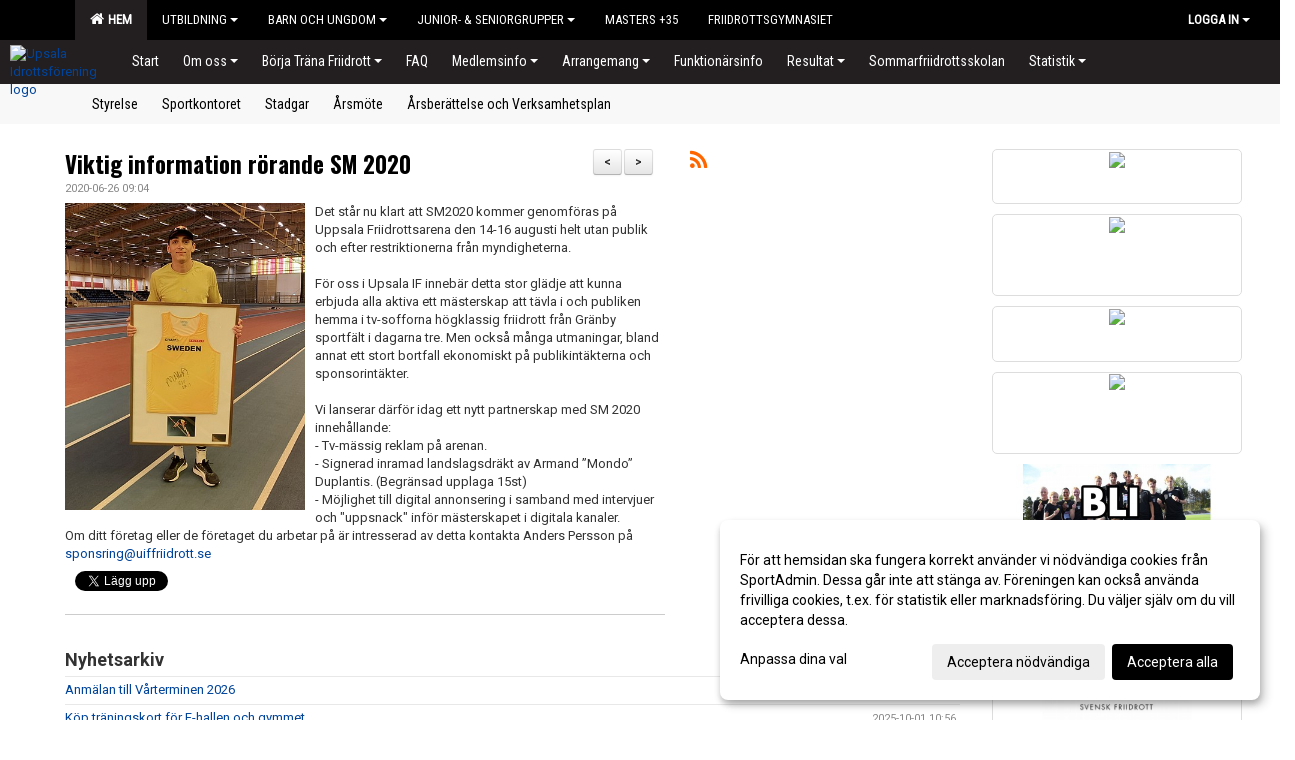

--- FILE ---
content_type: text/html; Charset=iso-8859-1
request_url: https://www.uiffriidrott.se/nyheter/Default.asp?ID=132229&NID=704421&ver=5
body_size: 39551
content:

<!DOCTYPE html>
<html lang="sv-SE">
<head>
    <meta http-equiv="Content-Type" content="text/html; charset=iso-8859-1">
    <title>Upsala Idrottsförening</title>
    <meta name="apple-mobile-web-app-capable" content="yes">

    <link rel='icon' href='https://cdn.sportadmin.se/1001/h/610/e51796b35e5b3c27b784a489e7ecc5f9a553a6dc4721e8e7963549d5fea2d3c4_L.png'>
    <link rel="stylesheet" href="https://cdn.kiprotect.com/klaro/v0.7.22/klaro.min.css" />
    
    
        <meta name="viewport" content="width=device-width, initial-scale=1, minimum-scale=1, user-scalable=yes">
    <meta property="og:image" content="http://www.uiffriidrott.se/images/610/13687/E1B2C29F-967E-4285-85D6-F2CCAC07D5AD_973669.JPG">
<meta property="og:title" content="Viktig information r&#246;rande SM 2020">
<meta property="og:type" content="article">
<meta property="og:url" content="http://www.uiffriidrott.se/nyheter/Default.asp?ID=132229&NID=704421&ver=5">
<meta property="og:site_name" content="Upsala Idrottsförening">
<meta property="og:description" content="Det står nu klart att SM2020 kommer genomföras på Uppsala Friidrottsarena den 14-16 augusti helt utan publik och efter restriktionerna från myndigheterna.&nbsp;För oss i Upsala IF innebär detta stor glädje att kunna erbjuda alla aktiva ett mästerskap att tävla i och publiken hemma i tv-sofforna högklassig friidrott från Gränby sportfält i dagarna tre. Men också många utmaningar, bland annat ett stort bortfall ekonomiskt på publikintäkterna och sponsorintäkter.&nbsp;Vi lanserar därför idag ett nytt partnerskap med SM 2020 innehållande:- Tv-mässig reklam på arenan.- Signerad inramad landslagsdräkt av Armand ”Mondo” Duplantis. (Begränsad upplaga 15st)- Möjlighet till digital annonsering i samband med intervjuer och uppsnack inför mästerskapet i digitala kanaler.Om ditt företag eller de företaget du arbetar på är intresserad av detta kontakta Anders Persson på sponsring@uiffriidrott.se">


    <link href="../js/font-awesome-4.7.0/css/font-awesome.css" rel="stylesheet">
    <link href="../css/2.3.2/bootstrap.css?12444" rel="stylesheet">

    
        <link href="../css/2.3.2/bootstrap-responsive.css" rel="stylesheet">
    

    <link href="../css/saGen.css?12444" rel="stylesheet">

    
        <link href="../css/saLogga.css?12444" rel="stylesheet">
    
        <link href="../css/saResponsive.css?12444" rel="stylesheet">
    

    <link rel="stylesheet" type="text/css" href="../js/fancybox/source/jquery.fancybox.css?v=2.1.5_" media="screen">
    <link rel="stylesheet" href="../js/swipebox-master/source/swipebox.css">
       
     <link rel='STYLESHEET' type='text/css' href='../css/customStyle.asp?v=33,0'>

        <style>
            .navbar.visible-desktop.lagmeny {
                background-color: #231f20 !important;
            }

            .navbar2  {
                background-color: #231f20 !important;
            } 

            .mobilMeny  { 
                background-color: #231f20 !important;
            }

        </style>
    

    <script src="../js/jquery.js?12444"></script>
    <script src="../js/jquery.form.js?12444"></script>
    <script src="../js/sa.js?12444"></script> 
    <script src="../js/edit.js?12444"></script>
    <script src="../js/artikel.js?12444"></script>

    <script src="../js/fancybox/source/jquery.event.move.js"></script>
    <script src="../js/fancybox/source/jquery.event.swipe.js"></script>
    <script src="../js/fancybox/source/jquery.fancybox.js?v=2.1.5."></script>
   
    <script src="../js/swipebox-master/source/jquery.swipebox.js"></script>

     


    <!-- make sure the config gets loaded before Klaro -->
    <script type='text/javascript' src="../js/klaro/config.js"></script>
    <script defer type="text/javascript">
    klaroConfig.services = [
        
        {
            name: 'cookie_1',
            default: true,
            translations: {               
                sv: {
                    title: 'ASPSESSIONID',
                    description: 'SportAdmin - En webbsession används för att tillfälligt spara information om ditt besök, Informationen försvinner när du stänger webbläsaren..'
                },                 
            },
            purposes: ['required'],
            cookies: [              
                
                    [/^ASPSESSIONID.*$/],
                
            ],
            required: true,
            onlyOnce: true
        },
        
        {
            name: 'cookie_2',
            default: true,
            translations: {               
                sv: {
                    title: 'Klaro',
                    description: 'Klaro - Används för att spara dina valda samtycken för cookies på denna webbplats, så att du inte behöver ange dessa vid varje återkommande besök..'
                },                 
            },
            purposes: ['required'],
            cookies: [              
                
                    [/klaro/],
                
            ],
            required: true,
            onlyOnce: true
        },
        
    ];
</script>


    <script defer type="text/javascript" src="https://cdn.kiprotect.com/klaro/v0.7.22/klaro-no-css.js"></script>


    <!-- Sätter variabler inför den dynamiska css:en -->
    
<!-- Klaro styling -->
 <style>
    .klaro .cookie-notice:not(.cookie-modal-notice) .cn-body{
        padding: 20px !important;
    }

    .klaro .cookie-notice:not(.cookie-modal-notice) .cn-body .cn-ok{
        align-items: center;
    }

    .klaro .cookie-modal .cm-modal .cm-header h1{
        font-size: 16px;
    }

    .klaro .cookie-modal p,  .klaro .cookie-notice p, .klaro .cookie-modal h1, .klaro .cookie-modal li {
        color: #000000;
        line-height: 20px;
    }

    .klaro .cookie-notice .cm-btn, .klaro .cookie-modal .cm-btn {
        padding: 8px 15px;
        background-color: #eeeeee;
        color: #000;
    }

    .klaro .cookie-modal .cm-btn.cm-btn-info.cm-btn.cm-btn-success {
        background-color: #231f20;
        color: #FFF;
    }

    .klaro .cookie-notice .cm-btn.cm-btn-success, .klaro .cookie-modal .cm-btn.cm-btn-success {        
        background-color: #000000;
        color: #FFF;
    }

    .klaro .cookie-notice:not(.cookie-modal-notice), .klaro .cookie-modal .cm-modal.cm-klaro {
        background-color: #ffffff;
    }

    .klaro .cookie-notice a, .klaro .cookie-modal a{
        color: #000000;
    }

    .klaro .cookie-notice a:focus, .klaro .cookie-modal a:focus{
        border: none;
        outline: none;
    }

    .klaro .cookie-modal .slider, .klaro .cookie-modal .cm-list-input:focus+.cm-list-label .slider{
        box-shadow: none;
    }

    .klaro .cookie-modal .cm-list-input.required:checked+.cm-list-label .slider{
        background-color: #000000;        
        
        opacity: .8;
    }

    .klaro .cookie-modal .cm-list-input:checked+.cm-list-label .slider{
        background-color: #000000;                
    }

    .klaro .cookie-modal .cm-list-input.half-checked:checked+.cm-list-label .slider, .klaro .cookie-modal .cm-list-input.only-required+.cm-list-label .slider{
        background-color: #000000;
        opacity: .6;        
    }

    @media (min-width: 660px) {
        .klaro .cookie-modal .cm-modal.cm-klaro{
            border-radius: 8px;
        }
    }

    @media (min-width: 1024px) {
        .klaro .cookie-notice:not(.cookie-modal-notice) {
            max-width: 540px;
            border-radius: 8px;
        }
    }
 </style>
<style>  



/* INSTÄLLNINGAR */
/* UTAN TOPPBILD */



/* Overridear inställning med span9 till fullwidth. Används i mobilläget för vänstermeny */
@media screen and (max-width: 980px) {
    .row-fluid .span9 {
        width: 100%;
    }
}

/* Gemensam CSS för gammal och ny version */
#outerAd { 
    width: 250px; 
}

/* Bakgrund vald som mönster med färg (likadant som gamla hemsidan) */
/* Döljer panelerna som endast ska visas när det är en bakgrundsbild */
/* Sätter samma inställningar på bakgrunden som för hemsida 1.0 */


    body { 
        background-image: url('https://cdn.sportadmin.se/1001/h/610/a1ba21f34e8b4d8d0c2ca617f70524d855f8f5e7e85d6a69ef325fc6135656b3_L.png');
        background-repeat: repeat-x;
        background-size: 3000px;
        background-position: center 0px;
        background-attachment: fixed;
    }




/* CSS FÖR Logga (NYA DESIGNEN) */


    /* Hover-färg i dropdownmenyerna */
    .dropdown-menu li > a:hover, .dropdown-menu li > a:focus, .dropdown-submenu:hover > a {
        background-color: #231f20;
        color: #FFF;
    }

    .fontAwsomeHover:hover .fontAwsomeHoverIcon {
         color: #CCC !important;
    } 

    /* Bland annat pilen i i drop-downmenyn (toppmenyn) för mobilversionen */
    .navbar .nav li.dropdown > .dropdown-toggle .caret { 
        border-top-color: #FFF !important; 
    }

    /* För att ändra färg på pilen vid hover om ena sidfärgen är ljus och den andra mörk */
   .navbar .nav li.dropdown > .dropdown-toggle:hover .caret { 
        border-top-color: #FFF !important; 
    }
   /* Dropdown-meny */
   .navbar .nav li.open > .dropdown-toggle .caret { 
        border-top-color: #FFF !important; 
    }

    .caret {
        border-top-color: #FFF; 
    }

    /* Lilla pilen bredvid föreningsnamnet upp till vänster i mobilversionen */
    #caretAreaNamn {
        border-top-color: #FFF !important; 
    }

    /* Den lilla pilen som syns på dropdown-knapparna i andra menyn */
    .tMenuTop a:hover .caret {
        border-top-color: #FFF; 
    }

    /* Den lilla pilen som syns på dropdown-knapparna i första menyn */
    .tMenuSektion:hover > a .caret {
        border-top-color: #FFF !important; 
    }

    .open > a .caret {
        border-top-color: #FFF !important; 
    }

    /* Hover - Inverterar knapparna i toppmenyn */
    /* Båda dessa bör göras */
    .tMenuSektion:hover > a { 
        color: #FFF !important; 
    } 
    .tMenuSektion > a:hover { 
        color: #FFF !important; 
    } 
    /* ------------- */

    .tMenuSektion .active {
        background-color: #231f20 !important; /* Ändrar från color1 till 2. Lugi. toppmenyn på active har fel färg */
    }

    /* Denna måste göras dominant */
    .active .caret {
        border-top-color: #FFF !important; 
    }

    .navbar-inner22 .open > a {
        background-color: #231f20 !important;
        color: #FFF;
    }

    /* Gör så att färgen blir korrekt efter man klickar på dropdown i toppmenyn --> stänger dropdown --> flyttar musen från elementet */
    .navbar .topMenu .nav > li > a:focus, .navbar .topMenu .nav > li > a:hover {
        color: #FFF;
    }

    .nav-list > .active > a { 
        background: #231f20; 

    }

    .tMenuActive > a { 
        border-bottom: 2px solid #FFF;
    }

    #outerAd { 
        margin-left: 955px;
    }

    .rub {
        font-family: 'Oswald', Tahoma, Arial, 'Helvetica Neue', Helvetica, sans-serif;
    }

    /* Bakgrundsfärgen ändras i menyn på hover */
    .tMenuTop:hover {
        background: #231f20; 
    }
    .tMenuSektion:hover {
        background: #231f20; 
    }

    /* Undermenyn i andra navigeringsmenyn */
    .navbar {
        background: #000000;
    }

    .navbar2 {
        background: #000000;
    }

    .navbar .topMenu .nav > .active > a,
    .navbar .topMenu .nav > .active > a:hover,
    .navbar .topMenu .nav > .active > a:focus {
        background: #231f20;
        color: #FFF;
    }
    
    .sektionsruta {
        /* Variablen "sketionsrutaColor" sätts ovan */
        border-bottom-color: #000000;
    }

    /* Knappen man är på i toppmenyn */ 
    .navbar .nav li.dropdown.open > .dropdown-toggle,
    .navbar .nav li.dropdown.active > .dropdown-toggle,
    .navbar .nav li.dropdown.open.active > .dropdown-toggle {
        background-color: #231f20;
        color: #FFF;
    }


    /* Färgen på texten i andra menyn */
    .tMenuTop > a {
        color: #FFF;
    }

    /* Färgen på texten i toppmenyn */ 
    /* Lagt till topMenu för att endast göra inställningarna på toppmenyn */
    .navbar .topMenu .nav > li > a {
        color: #FFF;
    }
   
    /* Undermeny till andra menyn */ 
    .tMenuTopUnder > a { 
        color: #FFF;
    }

    /* HOVER - Undermeny  till andra menyn */ 
    .tMenuTopUnder > a:hover { 
        border-bottom: 2px solid #FFF;
    }

    /* Hover på knapparna i andra menyn */
    .tMenuTop a:hover {
        color: #FFF; 
    }

    /* Aktiverade knappen i andra menyn */
    .tMenuTopActive {
        background: #231f20;
    }

    /* Texten i den aktiverade knappen i andra menyn */
    /* Important för annars sparas över i vissa versioner. exempel Höllviken */
    .navbar .nav > .active > a, .tMenuTopActive > a { 
        color: #FFF !important; 
    }

    /* Den lilla pilen i den aktiverade knappen i andra menyn */
    .navbar .nav > .active > a, .tMenuTopActive > a .caret { 
        border-top-color: #FFF; 
    }

    /* Vänstermenyn(endast ?) hover på befintligt val --> sparar över automatisk genererad färg */
    .nav-list > .active > a:hover {
        background: #231f20;
        color: #FFF;
    }

    .nav-list > .active > a {
        color: #FFF;
    }

    /* Mobilmenyn */
    .mobilMeny {
        background: #000000  !important;
        border-bottom: 2px solid #231f20 !important;
    }

    /* Färgen i mobilmenyn */
    .mobilMenyItemList {
        background: #231f20 !important;
    }


    .tMenuObj > a {
        color: #FFF;
    }

    /* Aktiverad ruta i menyn */
    .tMenuObjActive > a {
        color: #FFF;
    }

    .menuBtnMobile {
        color: #FFF;
    }   

    /* Externa länkarna i andra menyn utan aktivt val */
    .tMenuTop .externalLink {
        color: #FFF;
    }

    /* Hover - Externa länkarna i andra menyn utan aktivt val */
    .tMenuTop a:hover .externalLink {
        color: #FFF;
    }

    /* Externa länkarna (mobilmenyn m.fl.) */
    .externalLink {
        color: #FFF;
    }

    .menyLista .tMenuSektion .externalLink {
        color: #FFF;
    }

    .menyLista .tMenuSektion:hover .externalLink {
        color: #FFF;
    }

    .menyLista .tMenuSektion .dropdown-menu .externalLink, 
    .open .dropdown-menu .externalLink {
        color: #333333;
    }

    .menyLista .tMenuSektion .dropdown-menu a:hover .externalLink,
    .open .dropdown-menu a:hover .externalLink  {
        color: #FFF;
    }

    /* Listan med innehåll i översta menyn */
    .menyLista {
        width: calc( 1250px - 125px); /* För menyn att inte falla ned om den har för långt innehåll vid full window-width */
    }

    /* Om det finns för långt innehåll i toppmenyn gör det ändå att klicka på logga in */
    .logInBtnOuter {
        background: #000000;
    }

    .avgransareMeny {
        background: #231f20;
    }

    .undermeny {
        background: #231f20;
    }

    .topAlert {
        background: #231f20;
        color: #FFF;
    }

    .topAlert:hover, .topAlert:focus {
        color: #FFF;
    }


    /* Vänstermenyn - Logga */
    

        /* DESKTOP */
        /* @media screen and (min-width: 980px) { */

            /* Loggan */
            #foreningslogotyp { 
                height: 180px;
            }

            #LoggaDiv {
                padding-top: 9px;
                margin-left: 42px;
            }
            #topMargin {
                height: 200px;
            }

            /* Text 1 */
            .text1{
                margin-left: 231px;
                padding-top: 106px;
            }
            .text1Font {
                font-size: 75px;
            }
            .text1Shadow {
                margin-left: 230px;
                padding-top: 105px;
            }
            .text1ShadowFont {
                font-size: 75px;
            } 

            /* Text 2 */
            .text2{
                margin-left: 351px;
                padding-top: 161px;

            }
            .text2Font {
                font-size: 20px;

            }
            .text2Shadow {
                margin-left: 350px;
                padding-top: 160px;
            }
            .text2ShadowFont {
                font-size: 20px;
            } 

            /* Text 3 */
            .text3{
                margin-left: 241px;
                padding-top: 186px;
            }
            .text3Font {
                font-size: 14px;
            }
            .text3Shadow {
                margin-left: 240px;
                padding-top: 185px;
            }
            .text3ShadowFont {
                font-size: 14px;

            }
    
        /* Mobil */
        @media screen and (min-width: 701px) and (max-width: 980px) {
            #topMargin {
                height: 133px; 
            }

            /* Loggan */
            #foreningslogotyp {
                height: 120px !important;
            }
            #LoggaDiv {
                margin-left: 28px;
                padding-top: 7px;
            }

            /* Text 1 */
            .text1{
                margin-left: 154px;
                padding-top: 71px;
            }
            .text1Font {
                font-size: 50px;
            }
            .text1Shadow {
                margin-left: 153px;
                padding-top: 70px;
            }
            .text1ShadowFont {
                font-size: 50px;
            } 

            /* Text 2 */
            .text2{
                margin-left: 234px;
                padding-top: 108px;
            }
            .text2Font {
                font-size: 13px;
            }
            .text2Shadow {
                margin-left: 233px;
                padding-top: 107px;
            }
            .text2ShadowFont {
                font-size: 13px;
            } 

            /* Text 3 */
            .text3{
                margin-left: 161px;
                padding-top: 124px;
            }
            .text3Font {
                font-size: 9px;
            }
            .text3Shadow {
                margin-left: 160px;
                padding-top: 123px;
            }
            .text3ShadowFont {
                font-size: 9px;
            } 
        }

        @media screen and (max-width: 700px) {
            #LoggaDiv {
                margin-left: 21px;
                padding-top: 5px;
            }

            #topMargin {
                height: 100px; 
            }

            #foreningslogotyp {
                height: 90px !important;
            }

            /* Text 1 */
            .text1{
                margin-left: calc(115px + 1px);
                padding-top: calc((52px ) + 1px);
            }
            .text1Font {
                font-size: 27px;
            }
            .text1Shadow {
                margin-left: 115px;
                padding-top: 52px;
            }
            .text1ShadowFont {
                font-size: 27px;
            } 

            /* Text 2 */
            .text2{
                margin-left: calc(175px + 1px);
                padding-top: calc((80px ) + 1px);
            }
            .text2Font {
                font-size: 15px;
            }
            .text2Shadow {
                margin-left: 175px;
                padding-top: 80px;
            }
            .text2ShadowFont {
                font-size: 15px;
            } 

            /* Text 3 */
            .text3{
                margin-left: calc(120px + 1px);
                padding-top: calc((92px ) + 1px);
            }
            .text3Font {
                font-size: 13px;
            }
            .text3Shadow {
                margin-left: 120px;
                padding-top: 92px;
            }
            .text3ShadowFont {
                font-size: 13px;
            } 

            /* Om föreningsnamnet är för många tecken förminskas storleken relativt till webbsidans bredd */
            
                .v11TOPText1Element {
                    font-size: 5.5vw !important;
                }
            
        }
    


/* CSS FÖR TOPPBILDSLÄGE (GAMLA VERSIONEN) */

    .tMenuTop > a {
        color: #FFF;
    }

</style>

<link href='//fonts.googleapis.com/css?family=Asap|Roboto+Condensed|Oswald:Normal,Bold,Italic|Roboto:Normal,Bold,Italic|Open Sans' rel='stylesheet'><style>body { font-family: 'Roboto', Tahoma, Arial,'Helvetica Neue', Helvetica, sans-serif; }.btn { font-family: 'Roboto', Tahoma, Arial,'Helvetica Neue', Helvetica, sans-serif; } li { font-family: 'Roboto', Tahoma, Arial,'Helvetica Neue', Helvetica, sans-serif; }.navbar .nav > li > a, .tMenuTop > a, .dropdown-menu li > a, .tMenuTopUnder > a, .nav-list > .active > a, .nav-list > li > a { font-family:'Roboto Condensed', Tahoma, Arial,'Helvetica Neue', Helvetica, sans-serif; font-size:14px; }</style>

</head>

<body>

<div id="dialog"></div>
<div id="fb-root"></div>
<script>    (function (d, s, id) {
        var js, fjs = d.getElementsByTagName(s)[0];
        if (d.getElementById(id)) return;
        js = d.createElement(s); js.id = id;
        js.src = "//connect.facebook.net/sv_SE/sdk.js#xfbml=1&version=v2.3";
        fjs.parentNode.insertBefore(js, fjs);
    } (document, 'script', 'facebook-jssdk'));</script>
<div class="gradBG" style='position:absolute;width:100%;height:500px;border:0px solid;z-index:-1'></div>

<div id="outer2Wide" style='border:0px solid;max-width:1250px;'><div id="outerWide" style='border:0px solid;'>
        <div class="navbar menu block" > <!-- navbar-inverse navbar-fixed-top-->
            <div class="navbar-inner22 topMenu" style="padding: 0px">
                <div class="container" >

                    
                    <div class="hidden-desktop">
                        <ul class="nav" >
                            <li class="active dropdown huvudmenyBtn"><a href="#" class="dropdown-toggle needsclick" data-toggle="dropdown"><b class="foreningsnamnMobil" >Hem <b id="caretAreaNamn" class="caret"></b></b></a>
                                <ul class="dropdown-menu ">
                                    <li class=""><a href='../?SID=13687'>Hem</a></li><li class="" style=padding-left:10px><b>Utbildning</b><li class=""><a href='../?SID=23222' ><span>11-14 år</span></a></li><li class=""><a href='../?SID=44895' ><span>Junior</span></a></li><li class=""><a href='../?SID=44896' ><span>Senior</span></a></li><li class=""><a href='../?SID=44897' ><span>Masters +35</span></a></li><li class=""><a href='../?SID=44999' ><span>UIF:s utvecklingsmål</span></a></li><li class="" style=padding-left:10px><b>Barn och Ungdom</b><li class=""><a href='../?SID=22036' ><span>11-gruppen</span></a></li><li class=""><a href='../?SID=52585' ><span>Unga sprinters</span></a></li><li class=""><a href='../?SID=23580' ><span>Unga löpare</span></a></li><li class=""><a href='../?SID=27480' ><span>Unga häcklöpare</span></a></li><li class=""><a href='../?SID=23578' ><span>Unga längd-/trestegshoppare</span></a></li><li class=""><a href='../?SID=52584' ><span>Unga höjdhoppare</span></a></li><li class=""><a href='../?SID=52583' ><span>Unga stavhoppare</span></a></li><li class=""><a href='../?SID=23579' ><span>Unga kastare</span></a></li><li class=""><a href='../?SID=59182' ><span>Knattefriidrott</span></a></li><li class=""><a href='../?SID=59183' ><span>Miniorlandslaget</span></a></li><li class=""><a href='../?SID=60768' ><span>Parafriidrottsgrupp 5-18 år</span></a></li><li class=""><a href='../?SID=53432' ><span>Vikariepoolen</span></a></li><li class=""><a href='../?SID=60767' ><span>Tränare upp till 14 år</span></a></li><li class="" style=padding-left:10px><b>Junior- &amp; Seniorgrupper</b><li class=""><a href='../?SID=52586' ><span>Sprint - Sissi och Viktor</span></a></li><li class=""><a href='../?SID=52588' ><span>Häck - Ethan Chalon</span></a></li><li class=""><a href='../?SID=52589' ><span>Höjd - Henrik Thoms/Emma H</span></a></li><li class=""><a href='../?SID=52986' ><span>Stav - Johanna H/Danyil O/Malin F</span></a></li><li class=""><a href='../?SID=60769' ><span>Diskus ungdom och junior Oskar Antonsson</span></a></li><li class=""><a href='../?SID=60770' ><span>Längd/Tresteg - Kristina S / Richard A</span></a></li><li class=""><a href='../?SID=60772' ><span>Spjut - Juhan Nöps</span></a></li><li class=""><a href='../?SID=60774' ><span>Tränare 15+</span></a></li><li class=""><a href='../?SID=22059' ><span><b>Masters +35</b></span></a></li><li class=""><a href='../?SID=51250' ><span><b>Friidrottsgymnasiet</b></span></a></li>
                                </ul>
                            </li>
                        </ul>
                    </div>

                    
                    <div class="visible-desktop">
                        <ul class="nav menyLista">
                            <li class="tMenuSektion active"><a href='../?SID=13687'><i class='fa fa-home' style='font-size:15px;width:12px'></i>&nbsp; Hem</a></li><li class="tMenuSektion dropdown "><a href=# class="dropdown-toggle" data-toggle="dropdown">Utbildning<b class="caret"></b></a><ul class="dropdown-menu"><li class=""><a href='../?SID=23222' ><span>11-14 år</span></a></li><li class=""><a href='../?SID=44895' ><span>Junior</span></a></li><li class=""><a href='../?SID=44896' ><span>Senior</span></a></li><li class=""><a href='../?SID=44897' ><span>Masters +35</span></a></li><li class=""><a href='../?SID=44999' ><span>UIF:s utvecklingsmål</span></a></li></ul></li><li class="tMenuSektion dropdown "><a href=# class="dropdown-toggle" data-toggle="dropdown">Barn och Ungdom<b class="caret"></b></a><ul class="dropdown-menu"><li class=""><a href='../?SID=22036' ><span>11-gruppen</span></a></li><li class=""><a href='../?SID=52585' ><span>Unga sprinters</span></a></li><li class=""><a href='../?SID=23580' ><span>Unga löpare</span></a></li><li class=""><a href='../?SID=27480' ><span>Unga häcklöpare</span></a></li><li class=""><a href='../?SID=23578' ><span>Unga längd-/trestegshoppare</span></a></li><li class=""><a href='../?SID=52584' ><span>Unga höjdhoppare</span></a></li><li class=""><a href='../?SID=52583' ><span>Unga stavhoppare</span></a></li><li class=""><a href='../?SID=23579' ><span>Unga kastare</span></a></li><li class=""><a href='../?SID=59182' ><span>Knattefriidrott</span></a></li><li class=""><a href='../?SID=59183' ><span>Miniorlandslaget</span></a></li><li class=""><a href='../?SID=60768' ><span>Parafriidrottsgrupp 5-18 år</span></a></li><li class=""><a href='../?SID=53432' ><span>Vikariepoolen</span></a></li><li class=""><a href='../?SID=60767' ><span>Tränare upp till 14 år</span></a></li></ul></li><li class="tMenuSektion dropdown "><a href=# class="dropdown-toggle" data-toggle="dropdown">Junior- &amp; Seniorgrupper<b class="caret"></b></a><ul class="dropdown-menu"><li class=""><a href='../?SID=52586' ><span>Sprint - Sissi och Viktor</span></a></li><li class=""><a href='../?SID=52588' ><span>Häck - Ethan Chalon</span></a></li><li class=""><a href='../?SID=52589' ><span>Höjd - Henrik Thoms/Emma H</span></a></li><li class=""><a href='../?SID=52986' ><span>Stav - Johanna H/Danyil O/Malin F</span></a></li><li class=""><a href='../?SID=60769' ><span>Diskus ungdom och junior Oskar Antonsson</span></a></li><li class=""><a href='../?SID=60770' ><span>Längd/Tresteg - Kristina S / Richard A</span></a></li><li class=""><a href='../?SID=60772' ><span>Spjut - Juhan Nöps</span></a></li><li class=""><a href='../?SID=60774' ><span>Tränare 15+</span></a></li></ul></li><li class="tMenuSektion "><a href='../?SID=22059' ><span>Masters +35</span></a></li><li class="tMenuSektion "><a href='../?SID=51250' ><span>Friidrottsgymnasiet</span></a></li>
                        </ul>
                    </div>

                    
                    <ul class="nav pull-right" > 
                        <li class="dropdown tMenuSektion logInBtnOuter"><a href="#" class="dropdown-toggle" data-toggle="dropdown"><b><span class="logInBtn" >Logga in</span><b class="caret"></b></b></a>
                            <div class="dropdown-menu logInDiv" style="width: 270px;white-space: normal;flex-direction: column;padding: 12px;"> 
                            <div style="font-weight:600;margin-bottom:6px;">Vill du logga in som ledare/administratör?</div>
                            <div style="margin-bottom:12px">
                                    Logga in på SportAdmin <a target="_blank" href="https://identity.sportadmin.se/">här</a> och klicka på <i>Hemsida</i> i vänstermenyn. 
                            </div>

                                <div style="font-weight:600;margin-bottom:6px;">Vill du logga in som medlem/målsman?</div>
                                <div>
                                    Alla medlemsprofiler hanteras nu i appen SportAdmin. Appen hittar du i <a href="https://apps.apple.com/se/app/sportadmin/id6444823852">App Store</a> och 
                                    <a href="https://play.google.com/store/apps/details?id=com.leaderappbeta.com">Google Play</a>
                                </div>
                            </div>
                        </li>
                    </ul>

                </div>
            </div>
        </div>
    <div style='margin:0;border:0;'><div id='topMargin'><div id='LoggaDiv' style='position:absolute;display:inline;color:#000'><a href="../?SID=13687"><img alt="Upsala Idrottsförening logo"  id='foreningslogotyp' src='https://cdn.sportadmin.se/1001/h/610/e51796b35e5b3c27b784a489e7ecc5f9a553a6dc4721e8e7963549d5fea2d3c4_L.png'></a></div><div class='v11TOPText1topElement v11TOPText1leftElement v11TOPText1colorElement text1' style='position:absolute;display:inline;color:#FFFFFF'><span class='v11TOPText1Element v11TOPText1fontElement v11TOPText1sizeElement text1Font' style='font-family:Open Sans;'>UPSALA IF FRIIDROTT</span></div><div class='v11TOPText2topElement v11TOPText2leftElement v11TOPText2colorElement text2' style='position:absolute;display:inline;color:#F0F0F0'><span class='v11TOPText2Element v11TOPText2fontElement v11TOPText2sizeElement text2Font' style='font-family:Open Sans;'>Glädje.  Gemenskap.  För alla.  Utvecklas tillsammans.</span></div><div class='v11TOPText3topElement v11TOPText3leftElement v11TOPText3colorElement text3' style='position:absolute;display:inline;color:#BFBFBF'><span class='v11TOPText3Element v11TOPText3fontElement v11TOPText3sizeElement text3Font' style='font-family:Roboto;'></span></div></div></div>

        <div class="container-fluid block" style="margin: 0px; padding: 0px;" >

 
            <div class="row-fluid marginToPage2" style="background: #FFF; ">
                <div class="navbar hidden-desktop menu mobilMeny" style="margin: 0px;">
                    <div class="container">

                    <!-- Menyikon mobilläge -->
                        <i data-toggle="collapse" data-target=".nav-collapse3" class="fa fa-bars menuBtnMobile" aria-hidden="true"></i> 


                        <div class="nav-collapse3 collapse mobilMenyItemList" style="width:100%">
                          
                                <div class="tMenuObj "><a href='../start/?ID=132228' ><span>Start</span></a></div><div class="tMenuObj "><a href='../sida/?ID=132234' ><span>Om oss<i class='fa fa-caret-down mobilMenyCaret' aria-hidden='true'></i></span></a></div><div class="tMenuObj "><a href='../sida/?ID=132850' ><span><span class='mobilMenyItemUnderkategori' >Styrelse</span></span></a></div><div class="tMenuObj "><a href='../sida/?ID=132235' ><span><span class='mobilMenyItemUnderkategori' >Sportkontoret</span></span></a></div><div class="tMenuObj "><a href='../sida/?ID=397194' ><span><span class='mobilMenyItemUnderkategori' >Stadgar</span></span></a></div><div class="tMenuObj "><a href='../sida/?ID=420571' ><span><span class='mobilMenyItemUnderkategori' >Årsmöte</span></span></a></div><div class="tMenuObj "><a href='../sida/?ID=135688' ><span><span class='mobilMenyItemUnderkategori' >Årsberättelse och Verksamhetsplan</span></span></a></div><div class="tMenuObj "><a href='../sida/?ID=197581' ><span>Börja Träna Friidrott<i class='fa fa-caret-right mobilMenyCaret' aria-hidden='true'></i></span></a></div><div class="tMenuObj "><a href='../sida/?ID=380628' ><span>FAQ</span></a></div><div class="tMenuObj "><a href='../sida/?ID=132838' ><span>Medlemsinfo<i class='fa fa-caret-right mobilMenyCaret' aria-hidden='true'></i></span></a></div><div class="tMenuObj "><a href='../sida/?ID=304567' ><span>Arrangemang<i class='fa fa-caret-right mobilMenyCaret' aria-hidden='true'></i></span></a></div><div class="tMenuObj "><a href='../sida/?ID=436936' ><span>Funktionärsinfo</span></a></div><div class="tMenuObj "><a href='../sida/?ID=164161' ><span>Resultat<i class='fa fa-caret-right mobilMenyCaret' aria-hidden='true'></i></span></a></div><div class="tMenuObj "><a href='../sida/?ID=425189' ><span>Sommarfriidrottsskolan</span></a></div><div class="tMenuObj " style='border-bottom: none;' ><a href='../sida/?ID=132836' ><span>Statistik<i class='fa fa-caret-right mobilMenyCaret' aria-hidden='true'></i></span></a></div>
                           <div class="clearBoth"></div>
                        </div>
                    </div>
                </div>

        <!-- Vänstermeny -->

      
                    <div class="navbar visible-desktop lagmeny" >
                        <div class="container navbar2" style="overflow: hidden;">
                            <div style="overflow: hidden;">                            
                                <div class="tMenuTop dropdown-toggle " style='border:0px solid'><a href='../start/?ID=132228' ><span>Start</span></a></div><div class="tMenuTop dropdown-toggle " style='border:0px solid'><a href='../sida/?ID=132234' ><span>Om oss<b class='caret'></b></span></a></div><div class="tMenuTop dropdown-toggle " style='border:0px solid'><a href='../sida/?ID=197581' ><span>Börja Träna Friidrott<b class='caret'></b></span></a></div><div class="tMenuTop dropdown-toggle " style='border:0px solid'><a href='../sida/?ID=380628' ><span>FAQ</span></a></div><div class="tMenuTop dropdown-toggle " style='border:0px solid'><a href='../sida/?ID=132838' ><span>Medlemsinfo<b class='caret'></b></span></a></div><div class="tMenuTop dropdown-toggle " style='border:0px solid'><a href='../sida/?ID=304567' ><span>Arrangemang<b class='caret'></b></span></a></div><div class="tMenuTop dropdown-toggle " style='border:0px solid'><a href='../sida/?ID=436936' ><span>Funktionärsinfo</span></a></div><div class="tMenuTop dropdown-toggle " style='border:0px solid'><a href='../sida/?ID=164161' ><span>Resultat<b class='caret'></b></span></a></div><div class="tMenuTop dropdown-toggle " style='border:0px solid'><a href='../sida/?ID=425189' ><span>Sommarfriidrottsskolan</span></a></div><div class="tMenuTop dropdown-toggle " style='border:0px solid'><a href='../sida/?ID=132836' ><span>Statistik<b class='caret'></b></span></a></div>
                            </div>
                        </div>
                    </div>

                    <div class="navbar visible-desktop undermeny" style="  ">
                        <div class="container">
                            <div style="overflow: hidden;">
                                <div class="tMenuTopUnder" ><a href='../sida/?ID=132850' ><span>Styrelse</span></a></div><div class="tMenuTopUnder" ><a href='../sida/?ID=132235' ><span>Sportkontoret</span></a></div><div class="tMenuTopUnder" ><a href='../sida/?ID=397194' ><span>Stadgar</span></a></div><div class="tMenuTopUnder" ><a href='../sida/?ID=420571' ><span>Årsmöte</span></a></div><div class="tMenuTopUnder" ><a href='../sida/?ID=135688' ><span>Årsberättelse och Verksamhetsplan</span></a></div>
                            </div>
                        </div>
                    </div>
                    <div class='visible-desktop avgransareMeny'></div><div id='annonsPelareMobil' style='width: 100%; height: 120px;' class='hidden-desktop'><div id=blockMobil class='innerAd' style='background:#FFF; height: 120px; display:flex; justify-content:center; align-items:center;'><div id=blockMobil_0 style=' position:absolute; width:250px; left: 50%; margin-left: -125px;'><table id=blockTabMobil_0 border=0 width=100% cellpadding=0 cellspacing=0><tr><td align=center><a href='https://sportadmin.se/book/?F=59262bd1-de74-45c2-8f2a-8473d0616af3' target='_blank'><div align=center class='mediumDiv innerAd' style='border-radius:5px;'><img src='/spalt/610/13687/29410mobil_2_500.jpg?v=15' style='border-radius:5px;max-height: 120px;width:auto;' ></div></a></table></div><div id=blockMobil_1 style='display: none; position:absolute; width:250px; left: 50%; margin-left: -125px;'><table id=blockTabMobil_1 border=0 width=100% cellpadding=0 cellspacing=0><tr><td align=center><a href='https://www.friidrott.se/mittsvenska/' target='_blank'><div align=center class='mediumDiv innerAd' style='border-radius:5px;border:0px solid #DDD;'><img src='/spalt/610/13687/44831mobil_2_500.png?v=1' style='border-radius:5px;max-height: 120px;width:auto;' ></div></a></table></div><div id=blockMobil_2 style='display: none; position:absolute; width:250px; left: 50%; margin-left: -125px;'><table id=blockTabMobil_2 border=0 width=100% cellpadding=0 cellspacing=0><tr><td align=center><a href='http://www.tonireklam.se' target='_blank'><div align=center class='mediumDiv innerAd' style='border-radius:5px;border:0px solid #DDD;'><img src='/spalt/610/13687/42503mobil_2_500.png?v=2' style='border-radius:5px;max-height: 120px;width:auto;' ></div></a></table></div><div id=blockMobil_3 style='display: none; position:absolute; width:250px; left: 50%; margin-left: -125px;'><table id=blockTabMobil_3 border=0 width=100% cellpadding=0 cellspacing=0><tr><td align=center><a href='https://toyotauppsala.se/' target='_blank'><div align=center class='mediumDiv innerAd' style='border-radius:5px;border:0px solid #DDD;'><img src='/spalt/610/13687/14064mobil_2_500.jpeg?v=11' style='border-radius:5px;max-height: 120px;width:auto;' ></div></a></table></div><div id=blockMobil_4 style='display: none; position:absolute; width:250px; left: 50%; margin-left: -125px;'><table id=blockTabMobil_4 border=0 width=100% cellpadding=0 cellspacing=0><tr><td align=center><a href='http://www.uppsalahem.se' target='_blank'><div align=center class='mediumDiv innerAd' style='border-radius:5px;border:0px solid #DDD;'><img src='/spalt/610/13687/14575mobil_2_500.jpg?v=5' style='border-radius:5px;max-height: 120px;width:auto;' ></div></a></table></div><div id=blockMobil_5 style='display: none; position:absolute; width:250px; left: 50%; margin-left: -125px;'><table id=blockTabMobil_5 border=0 width=100% cellpadding=0 cellspacing=0><tr><td align=center><div align=center class='mediumDiv innerAd' style='border-radius:5px;border:0px solid #DDD;'><img src='/spalt/610/13687/26816mobil_2_500.png?v=3' style='border-radius:5px;max-height: 120px;width:auto;' ></div></table></div><div id=blockMobil_6 style='display: none; position:absolute; width:250px; left: 50%; margin-left: -125px;'><table id=blockTabMobil_6 border=0 width=100% cellpadding=0 cellspacing=0><tr><td align=center><div align=center class='mediumDiv innerAd' style='border-radius:5px;border:0px solid #DDD;'><img src='/spalt/610/13687/32515mobil_2_500.jpg?v=3' style='border-radius:5px;max-height: 120px;width:auto;' ></div></table></div><div id=blockMobil_7 style='display: none; position:absolute; width:250px; left: 50%; margin-left: -125px;'><table id=blockTabMobil_7 border=0 width=100% cellpadding=0 cellspacing=0><tr><td align=center><a href='https://andersson-tillman.se/' target='_blank'><div align=center class='mediumDiv innerAd' style='border-radius:5px;border:0px solid #DDD;'><img src='/spalt/610/13687/28331mobil_2_500.jpg?v=3' style='border-radius:5px;max-height: 120px;width:auto;' ></div></a></table></div><div id=blockMobil_8 style='display: none; position:absolute; width:250px; left: 50%; margin-left: -125px;'><table id=blockTabMobil_8 border=0 width=100% cellpadding=0 cellspacing=0><tr><td align=center><div align=center class='mediumDiv innerAd' style='border-radius:5px;border:0px solid #DDD;'><img src='/spalt/610/13687/42754mobil_2_500.jpg?v=1' style='border-radius:5px;max-height: 120px;width:auto;' ></div></table></div><div id=blockMobil_9 style='display: none; position:absolute; width:250px; left: 50%; margin-left: -125px;'><table id=blockTabMobil_9 border=0 width=100% cellpadding=0 cellspacing=0><tr><td align=center><div align=center class='mediumDiv innerAd' style='border-radius:5px;border:0px solid #DDD;'><img src='/spalt/610/13687/16078mobil_2_500.jpg?v=5' style='border-radius:5px;max-height: 120px;width:auto;' ></div></table></div><div id=blockMobil_10 style='display: none; position:absolute; width:250px; left: 50%; margin-left: -125px;'><table id=blockTabMobil_10 border=0 width=100% cellpadding=0 cellspacing=0><tr><td align=center><div align=center class='mediumDiv innerAd' style='border-radius:5px;border:0px solid #DDD;'><img src='/spalt/610/13687/16079mobil_2_500.png?v=5' style='border-radius:5px;max-height: 120px;width:auto;' ></div></table></div></div></div><hr style='margin: 15px 0 5px 0;' class='hidden-desktop'><script>setInterval(function() {if ($(window).width() < 963) {if (!mouseOverMobil) {if ($('#blockMobil_0').is(':visible')) { $('#blockMobil_0').fadeOut(1000);$('#blockMobil_1').fadeIn(1000)}else if ($('#blockMobil_1').is(':visible')) { $('#blockMobil_1').fadeOut(1000);$('#blockMobil_2').fadeIn(1000)}else if ($('#blockMobil_2').is(':visible')) { $('#blockMobil_2').fadeOut(1000);$('#blockMobil_3').fadeIn(1000)}else if ($('#blockMobil_3').is(':visible')) { $('#blockMobil_3').fadeOut(1000);$('#blockMobil_4').fadeIn(1000)}else if ($('#blockMobil_4').is(':visible')) { $('#blockMobil_4').fadeOut(1000);$('#blockMobil_5').fadeIn(1000)}else if ($('#blockMobil_5').is(':visible')) { $('#blockMobil_5').fadeOut(1000);$('#blockMobil_6').fadeIn(1000)}else if ($('#blockMobil_6').is(':visible')) { $('#blockMobil_6').fadeOut(1000);$('#blockMobil_7').fadeIn(1000)}else if ($('#blockMobil_7').is(':visible')) { $('#blockMobil_7').fadeOut(1000);$('#blockMobil_8').fadeIn(1000)}else if ($('#blockMobil_8').is(':visible')) { $('#blockMobil_8').fadeOut(1000);$('#blockMobil_9').fadeIn(1000)}else if ($('#blockMobil_9').is(':visible')) { $('#blockMobil_9').fadeOut(1000);$('#blockMobil_10').fadeIn(1000)}else if ($('#blockMobil_10').is(':visible')) { $('#blockMobil_10').fadeOut(1000);$('#blockMobil_0').fadeIn(1000)}
}};}, 3000);var mouseOverMobil;mouseOverMobil=false;$( "#annonsPelareMobil" ).mouseover(function() { mouseOverMobil=true });$( "#annonsPelareMobil" ).mouseout(function() { mouseOverMobil=false });</script><div style="max-width:955px;"><div class="span99" style="background: #FFFFFF;">            
        <div id="wrap" style='border: 0px solid; display: block; width: 100%;'>


<!-- Sist i koden eftersom ""session("areSidinnehallBredd")"" måste ha hunnit få sitt värde -->

    <style>
       #outerAd { 
            position: absolute;
            margin-left: 955px;
            
        }
    </style>



<!-- Hover för sportadmin-loggan upp i högra hörnet -->
<script>
    function UTF8TOISO(text){
        text = text.replace(/Ã?Â¶/g, "ö")
        text = text.replace(/Ã?Â¤/g, "ä")
        text = text.replace(/Ã?Â¥/g, "å")
        text = text.replace(/Ã?Â?/g, "Ö")
        text = text.replace(/Ã?Â?/g, "Ä")
        text = text.replace(/Ã?Â?/g, "Å")
        text = text.replace(/Ã?Â©/g, "Ã©")
        text = text.replace(/Ã?Â¨/g, "Ã¨")
        text = text.replace(/Ã?Â¼/g, "Ã¼")
        text = text.replace(/Ã?Â¡/g, "Ã¡")
        return text;
    }

    $( document ).ready(function() {
        $(".imgHover img").hover(function () {
            $( ".imgHover img" ).attr("src", "../im/LogoIcoLightGray.png");
        }, function () {
            $(".imgHover img").attr("src", "../im/logoIcoWhite.png");
            });

       
        var tables = document.getElementsByClassName("clCommonGrid")
        for (var i = 0; i < tables.length; ++i) {
            var innerHtml = tables[i].innerHTML;
            var text = UTF8TOISO(innerHtml)
            tables[i].innerHTML = text;
        }


    });

    
</script>
<form id="myForm" method="post" autocomplete="off">
<div class='marginToPage'><div class=tbl1><div style=max-width:100% ><div style=float:right;display:inline-block;margin-right:2% ><b style=font-size:15px><a href='?ID=132229&NID=702692' class='btn btn-small'>></a></b></div><div style=float:right;display:inline-block;margin-left:10px;margin-right:2px;><b style=font-size:15px><a href='?ID=132229&NID=706940' class='btn btn-small'><</a></b></div> <style>
 .table td {
  border-top: 0px;
}
@media (max-width: 768px) {
    .mobileknappis {
        padding: 10px; /* Adjust padding as needed */
        /*margin: 5px; /* Adjust margins as needed */
    }
}

</style>  <div class=inner ><section id='Viktig information rörande SM 2020'><span class=rub title='Viktig information rörande SM 2020'><a target=_top href=../nyheter/?ID=132229&NID=704421>Viktig information rörande SM 2020</a></span></section><div style=margin-top:0px><span style=font-size:11px;color:#888888>2020-06-26 09:04</span></div><div class=imgDiv style='border:0px solid #000000;margin-top:5px;float:left;max-width:40%;margin-right:10px;margin-bottom:10px'><a href="javascript:openBox('/images/610/13687/E1B2C29F-967E-4285-85D6-F2CCAC07D5AD_973669.JPG?v=2020-06-26 09:12:43')" ><img src='/images/610/13687/E1B2C29F-967E-4285-85D6-F2CCAC07D5AD_973669_512.JPG?v=2020-06-26 09:12:43' style='width:100%;' ></a></div><div style='margin-top:5px;border:0px solid #999999;'><p class="MsoNormal">Det står nu klart att SM2020 kommer genomföras på Uppsala Friidrottsarena den 14-16 augusti helt utan publik och efter restriktionerna från myndigheterna.</p><p class="MsoNormal">&nbsp;</p><p class="MsoNormal">För oss i Upsala IF innebär detta stor glädje att kunna erbjuda alla aktiva ett mästerskap att tävla i och publiken hemma i tv-sofforna högklassig friidrott från Gränby sportfält i dagarna tre. Men också många utmaningar, bland annat ett stort bortfall ekonomiskt på publikintäkterna och sponsorintäkter.</p><p class="MsoNormal">&nbsp;</p><p class="MsoNormal">Vi lanserar därför idag ett nytt partnerskap med SM 2020 innehållande:</p><p class="MsoNormal">- Tv-mässig reklam på arenan.</p><p class="MsoNormal">- Signerad inramad landslagsdräkt av Armand ”Mondo” Duplantis. (Begränsad upplaga 15st)</p><p class="MsoNormal">- Möjlighet till digital annonsering i samband med intervjuer och "uppsnack" inför mästerskapet i digitala kanaler.</p><p class="MsoNormal">Om ditt företag eller de företaget du arbetar på är intresserad av detta kontakta Anders Persson på <a href="mailto:sponsring@uiffriidrott.se">sponsring@uiffriidrott.se</a></p></div><div style=clear:both></div><div style='margin-top:8px;height:25px;border:0px solid;padding:0'><div style=float:left class="fb-like" data-href="nyheter/?ID=132229&NID=704421&ver=5" data-layout="button_count" data-action="like" data-show-faces="true" data-share="true"></div><div style=float:left;padding-left:10px><a href="https://twitter.com/share" class="twitter-share-button" data-url="nyheter/?ID=132229&NID=704421">Tweeta</a> <script>!function(d,s,id){var js,fjs=d.getElementsByTagName(s)[0],p=/^http:/.test(d.location)?'http':'https';if(!d.getElementById(id)){js=d.createElement(s);js.id=id;js.src=p+'://platform.twitter.com/widgets.js';fjs.parentNode.insertBefore(js,fjs);}}(document, 'script', 'twitter-wjs');</script></div></div><div class=hr></div></div></div></div><div class=tbl2><div><div align=left style='margin-left:25px;border:0px solid #000000;min-height:300px;'><div style=margin-bottom:0px;margin-bottom:0px;color:#666666><a href=../rss/?SID=13687 style=color:#FF6600 title='Visa som RSS'><i style=font-size:22px class="fa fa-rss"></i></a></div></div></div></div><div style=clear:both><div><br><div class=inner><b style=font-size:18px>Nyhetsarkiv</b></div><div style=height:5px></div><div class='news'><table width=100% ><tr><td class=inner><a href=?ID=132229&NID=1314561>Anmälan till Vårterminen 2026</a></s><td align=right nowrap><span style=font-size:11px;color:#888888>2025-12-22 10:00</span></td></table></div><div class='news'><table width=100% ><tr><td class=inner><a href=?ID=132229&NID=1057575>Köp träningskort för F-hallen och gymmet</a></s><td align=right nowrap><span style=font-size:11px;color:#888888>2025-10-01 10:56</span></td></table></div><div class='news'><table width=100% ><tr><td class=inner><a href=?ID=132229&NID=1285905>SM-poäng 2025</a></s><td align=right nowrap><span style=font-size:11px;color:#888888>2025-08-17 19:24</span></td></table></div><div class='news'><table width=100% ><tr><td class=inner><a href=?ID=132229&NID=1281363>Lag-SM bättre än väntat</a></s><td align=right nowrap><span style=font-size:11px;color:#888888>2025-07-12 22:32</span></td></table></div><div class='news'><table width=100% ><tr><td class=inner><a href=?ID=132229&NID=1278425>Sommarbrev till UIF Friidrott</a></s><td align=right nowrap><span style=font-size:11px;color:#888888>2025-06-19 08:52</span></td></table></div><div class='news'><table width=100% ><tr><td class=inner><a href=?ID=132229&NID=1277815>Världsrekord av Mondo igen...</a></s><td align=right nowrap><span style=font-size:11px;color:#888888>2025-06-15 21:34</span></td></table></div><div class='news'><table width=100% ><tr><td class=inner><a href=?ID=132229&NID=1273920>Stafett-SM i Västerås</a></s><td align=right nowrap><span style=font-size:11px;color:#888888>2025-05-25 21:26</span></td></table></div><div class='news'><table width=100% ><tr><td class=inner><a href=?ID=132229&NID=1250605>Viktigt meddelande till berörda av SportAdmins personuppgiftsincident</a></s><td align=right nowrap><span style=font-size:11px;color:#888888>2025-02-06 14:00</span></td></table></div><div class='news'><table width=100% ><tr><td class=inner><a href=?ID=132229&NID=1249354>Vision och verksamhetsidé 2028 UIF Friidrott</a></s><td align=right nowrap><span style=font-size:11px;color:#888888>2025-01-27 08:15</span></td></table></div><div class='news'><table width=100% ><tr><td class=inner><a href=?ID=132229&NID=1222890>SM-poäng för 2024</a></s><td align=right nowrap><span style=font-size:11px;color:#888888>2024-10-27 14:49</span></td></table></div><div class='news'><table width=100% ><tr><td class=inner><a href=?ID=132229&NID=1200334>Terrängserien höst</a></s><td align=right nowrap><span style=font-size:11px;color:#888888>2024-09-02 11:38</span></td></table></div><div class='news'><table width=100% ><tr><td class=inner><a href=?ID=132229&NID=1194923>Två appar blir äntligen en! </a></s><td align=right nowrap><span style=font-size:11px;color:#888888>2024-08-22 09:13</span></td></table></div><div class='news'><table width=100% ><tr><td class=inner><a href=?ID=132229&NID=1189251>&quot;Vad ska man säga?&quot; - Nytt klubbrekord igen...!</a></s><td align=right nowrap><span style=font-size:11px;color:#888888>2024-08-08 09:54</span></td></table></div><div class='news'><table width=100% ><tr><td class=inner><a href=?ID=132229&NID=1186387>Elsa Sundqvist intervju på friidrott.se</a></s><td align=right nowrap><span style=font-size:11px;color:#888888>2024-07-26 11:20</span></td></table></div><div class='news'><table width=100% ><tr><td class=inner><a href=?ID=132229&NID=1182572>Världsrekord på Gränby arena blev svenskt rekord!</a></s><td align=right nowrap><span style=font-size:11px;color:#888888>2024-07-02 12:02</span></td></table></div><div class='news'><table width=100% ><tr><td class=inner><a href=?ID=132229&NID=1154151>Utomhusträning från 15/4 &amp; träningskort på IFU Arena</a></s><td align=right nowrap><span style=font-size:11px;color:#888888>2024-04-15 12:19</span></td></table></div><div class='news'><table width=100% ><tr><td class=inner><a href=?ID=132229&NID=1145838>UIF dagen, en jättefest för alla UIF:are!</a></s><td align=right nowrap><span style=font-size:11px;color:#888888>2024-03-26 10:35</span></td></table></div><div class='news'><table width=100% ><tr><td class=inner><a href=?ID=132229&NID=1145472>Terrängserien Gränby 2024</a></s><td align=right nowrap><span style=font-size:11px;color:#888888>2024-03-25 14:40</span></td></table></div><div class='news'><table width=100% ><tr><td class=inner><a href=?ID=132229&NID=1144689>Friidrotts-SM till Uppsala och Upsala IF 2026</a></s><td align=right nowrap><span style=font-size:11px;color:#888888>2024-03-23 16:35</span></td></table></div><div class='news'><table width=100% ><tr><td class=inner><a href=?ID=132229&NID=1142950>JOYNA UIF:s lotteri!</a></s><td align=right nowrap><span style=font-size:11px;color:#888888>2024-03-19 15:18</span></td></table></div><div class='news'><table width=100% ><tr><td class=inner><a href=?ID=132229&NID=1142700>Nytt samarbete med Turbo!</a></s><td align=right nowrap><span style=font-size:11px;color:#888888>2024-03-19 10:37</span></td></table></div><div class='news'><table width=100% ><tr><td class=inner><a href=?ID=132229&NID=1135634>Sommarfriidrottsskolan 2024</a></s><td align=right nowrap><span style=font-size:11px;color:#888888>2024-03-05 13:16</span></td></table></div><div class='news'><table width=100% ><tr><td class=inner><a href=?ID=132229&NID=1134068>UIF JOYNAR</a></s><td align=right nowrap><span style=font-size:11px;color:#888888>2024-03-01 13:40</span></td></table></div><div class='news'><table width=100% ><tr><td class=inner><a href=?ID=132229&NID=1133656>Parafriidrott på IFU Arena</a></s><td align=right nowrap><span style=font-size:11px;color:#888888>2024-02-29 15:53</span></td></table></div><div class='news'><table width=100% ><tr><td class=inner><a href=?ID=132229&NID=1129954>Knattefriidrott</a></s><td align=right nowrap><span style=font-size:11px;color:#888888>2024-02-20 15:25</span></td></table></div><div class='news'><table width=100% ><tr><td class=inner><a href=?ID=132229&NID=1119437>Kallelse till Upsala IF Friidrotts årsmöte 2024</a></s><td align=right nowrap><span style=font-size:11px;color:#888888>2024-01-26 11:35</span></td></table></div><div class='news'><table width=100% ><tr><td class=inner><a href=?ID=132229&NID=1113718>Mondo Indoor Games 26-28 januari</a></s><td align=right nowrap><span style=font-size:11px;color:#888888>2024-01-12 14:55</span></td></table></div><div class='news'><table width=100% ><tr><td class=inner><a href=?ID=132229&NID=1109361>Levina Ahlgren ny ansvarig för barn &amp; ungdomsträningen i UIF Friidrott</a></s><td align=right nowrap><span style=font-size:11px;color:#888888>2024-01-02 14:05</span></td></table></div><div class='news'><table width=100% ><tr><td class=inner><a href=?ID=132229&NID=1096048>Anmälan till UIF Friidrott 2024</a></s><td align=right nowrap><span style=font-size:11px;color:#888888>2023-11-24 12:43</span></td></table></div><div class='news'><table width=100% ><tr><td class=inner><a href=?ID=132229&NID=1087668>Mondo Classic– en tävling i ett unikt galaformat!</a></s><td align=right nowrap><span style=font-size:11px;color:#888888>2023-11-01 11:19</span></td></table></div><div class='news'><table width=100% ><tr><td class=inner><a href=?ID=132229&NID=1073756>Veteran-EM 2023 – 2 Guld och 1 Silver till UIF Friidrott!</a></s><td align=right nowrap><span style=font-size:11px;color:#888888>2023-09-26 20:24</span></td></table></div><div class='news'><table width=100% ><tr><td class=inner><a href=?ID=132229&NID=1059626>Summering JSM19 + USM15</a></s><td align=right nowrap><span style=font-size:11px;color:#888888>2023-08-22 21:19</span></td></table></div><div class='news'><table width=100% ><tr><td class=inner><a href=?ID=132229&NID=1055457>Summering JSM/USM 20-22 + 16-17 år</a></s><td align=right nowrap><span style=font-size:11px;color:#888888>2023-08-13 20:43</span></td></table></div><div class='news'><table width=100% ><tr><td class=inner><a href=?ID=132229&NID=1051400>Summering Friidrotts-SM</a></s><td align=right nowrap><span style=font-size:11px;color:#888888>2023-07-31 20:46</span></td></table></div><div class='news'><table width=100% ><tr><td class=inner><a href=?ID=132229&NID=1047968>Lag-SM i Sollentuna 8 juli</a></s><td align=right nowrap><span style=font-size:11px;color:#888888>2023-07-07 20:37</span></td></table></div><div class='news'><table width=100% ><tr><td class=inner><a href=?ID=132229&NID=930207>Anmälan till HT2023</a></s><td align=right nowrap><span style=font-size:11px;color:#888888>2023-07-03 08:00</span></td></table></div><div class='news'><table width=100% ><tr><td class=inner><a href=?ID=132229&NID=1045090>Uppsalaspelen 25-27 augusti</a></s><td align=right nowrap><span style=font-size:11px;color:#888888>2023-06-26 13:29</span></td></table></div><div class='news'><table width=100% ><tr><td class=inner><a href=?ID=132229&NID=1031812>Mini-KM är avgjord</a></s><td align=right nowrap><span style=font-size:11px;color:#888888>2023-05-12 11:11</span></td></table></div><div class='news'><table width=100% ><tr><td class=inner><a href=?ID=132229&NID=1019424>All träning utomhus från och med idag tisdag 11 april</a></s><td align=right nowrap><span style=font-size:11px;color:#888888>2023-04-11 13:52</span></td></table></div><div class='news'><table width=100% ><tr><td class=inner><a href=?ID=132229&NID=1014613>UIF Friidrotts deltagande på SFIFs förbundsårsmöte 2023</a></s><td align=right nowrap><span style=font-size:11px;color:#888888>2023-03-29 10:46</span></td></table></div><div class='news'><table width=100% ><tr><td class=inner><a href=?ID=132229&NID=1013549>Träning under påsklovet och börja träna utomhus</a></s><td align=right nowrap><span style=font-size:11px;color:#888888>2023-03-27 09:41</span></td></table></div><div class='news'><table width=100% ><tr><td class=inner><a href=?ID=132229&NID=1012687>Veteranernas Avslutningstävling, 1 april</a></s><td align=right nowrap><span style=font-size:11px;color:#888888>2023-03-24 10:46</span></td></table></div><div class='news'><table width=100% ><tr><td class=inner><a href=?ID=132229&NID=1009748>Ny hedersmedlem inröstad i UIF Friidrott</a></s><td align=right nowrap><span style=font-size:11px;color:#888888>2023-03-17 11:56</span></td></table></div><div class='news'><table width=100% ><tr><td class=inner><a href=?ID=132229&NID=1009405>Sommarfriidrottskolan 2023</a></s><td align=right nowrap><span style=font-size:11px;color:#888888>2023-03-16 13:37</span></td></table></div><div class='news'><table width=100% ><tr><td class=inner><a href=?ID=132229&NID=1008912>Funktionärs-tack och info om Blodomloppet</a></s><td align=right nowrap><span style=font-size:11px;color:#888888>2023-03-15 13:09</span></td></table></div><div class='news'><table width=100% ><tr><td class=inner><a href=?ID=132229&NID=1003435>Vill du jobba på sommarfriidrottsskolan?</a></s><td align=right nowrap><span style=font-size:11px;color:#888888>2023-03-01 13:54</span></td></table></div><div class='news'><table width=100% ><tr><td class=inner><a href=?ID=132229&NID=1002769>Inomhus SM för 17-22-åringar i Karlstad</a></s><td align=right nowrap><span style=font-size:11px;color:#888888>2023-02-27 17:48</span></td></table></div><div class='news'><table width=100% ><tr><td class=inner><a href=?ID=132229&NID=1000262>Information gällande händelse på läktaren den 19 februari</a></s><td align=right nowrap><span style=font-size:11px;color:#888888>2023-02-20 15:32</span></td></table></div><div class='news'><table width=100% ><tr><td class=inner><a href=?ID=132229&NID=997892>Hej alla UIF:are!</a></s><td align=right nowrap><span style=font-size:11px;color:#888888>2023-02-14 11:17</span></td></table></div><div class='news'><table width=100% ><tr><td class=inner><a href=?ID=132229&NID=996479>10-12 Mars Inomhus Veteran-SM</a></s><td align=right nowrap><span style=font-size:11px;color:#888888>2023-02-10 12:32</span></td></table></div><div class='news'><table width=100% ><tr><td class=inner><a href=?ID=132229&NID=981990>Uppdaterade kalendrar</a></s><td align=right nowrap><span style=font-size:11px;color:#888888>2023-01-03 10:59</span></td></table></div><div class='news'><table width=100% ><tr><td class=inner><a href=?ID=132229&NID=972769>Inbjudan Mittsvenska Friidrottsförbundets IDM</a></s><td align=right nowrap><span style=font-size:11px;color:#888888>2022-12-07 15:51</span></td></table></div><div class='news'><table width=100% ><tr><td class=inner><a href=?ID=132229&NID=970022>Perskampen döps om till Upsala Winter Series</a></s><td align=right nowrap><span style=font-size:11px;color:#888888>2022-11-30 16:37</span></td></table></div><div class='news'><table width=100% ><tr><td class=inner><a href=?ID=132229&NID=966434>Torsdag 2 februari 2023</a></s><td align=right nowrap><span style=font-size:11px;color:#888888>2022-11-21 11:57</span></td></table></div><div class='news'><table width=100% ><tr><td class=inner><a href=?ID=132229&NID=965529>Nyhetsbrev från styrelsen</a></s><td align=right nowrap><span style=font-size:11px;color:#888888>2022-11-18 13:04</span></td></table></div><div class='news'><table width=100% ><tr><td class=inner><a href=?ID=132229&NID=964690>Mondo Indoor Games 27-29 januari 2023</a></s><td align=right nowrap><span style=font-size:11px;color:#888888>2022-11-16 11:25</span></td></table></div><div class='news'><table width=100% ><tr><td class=inner><a href=?ID=132229&NID=961975>Externa bokningar i friidrottshallen</a></s><td align=right nowrap><span style=font-size:11px;color:#888888>2022-11-08 13:12</span></td></table></div><div class='news'><table width=100% ><tr><td class=inner><a href=?ID=132229&NID=960112>Mittsvenska FIF söker föreningsansvarig</a></s><td align=right nowrap><span style=font-size:11px;color:#888888>2022-11-02 09:44</span></td></table></div><div class='news'><table width=100% ><tr><td class=inner><a href=?ID=132229&NID=959901>Blodomloppet 30 maj 2023 i Uppsala</a></s><td align=right nowrap><span style=font-size:11px;color:#888888>2022-11-01 13:00</span></td></table></div><div class='news'><table width=100% ><tr><td class=inner><a href=?ID=132229&NID=957089>Ny-startad stavhoppsgrupp i Upsala IF Friidrott</a></s><td align=right nowrap><span style=font-size:11px;color:#888888>2022-10-24 16:43</span></td></table></div><div class='news'><table width=100% ><tr><td class=inner><a href=?ID=132229&NID=954879>Höstlovsaktivitet - prova på Framerunning</a></s><td align=right nowrap><span style=font-size:11px;color:#888888>2022-10-18 15:51</span></td></table></div><div class='news'><table width=100% ><tr><td class=inner><a href=?ID=132229&NID=944830>EFT - After School med träningsgruppen 28/10</a></s><td align=right nowrap><span style=font-size:11px;color:#888888>2022-09-22 16:11</span></td></table></div><div class='news'><table width=100% ><tr><td class=inner><a href=?ID=132229&NID=944415>Terrängserien avslutad för 2022</a></s><td align=right nowrap><span style=font-size:11px;color:#888888>2022-09-21 20:33</span></td></table></div><div class='news'><table width=100% ><tr><td class=inner><a href=?ID=132229&NID=924901>&quot;The best jump he ever made...&quot;</a></s><td align=right nowrap><span style=font-size:11px;color:#888888>2022-07-25 08:15</span></td></table></div><div class='news'><table width=100% ><tr><td class=inner><a href=?ID=132229&NID=924034>25:e plats för Carolina Wikström i VM</a></s><td align=right nowrap><span style=font-size:11px;color:#888888>2022-07-18 22:52</span></td></table></div><div class='news'><table width=100% ><tr><td class=inner><a href=?ID=132229&NID=904369>Turebergsstafetten 7 maj - Härlig propaganda för UIF!</a></s><td align=right nowrap><span style=font-size:11px;color:#888888>2022-05-07 15:12</span></td></table></div><div class='news'><table width=100% ><tr><td class=inner><a href=?ID=132229&NID=890371>Veteran-SM inomhus 2022 - 9 medaljer i alla valörer</a></s><td align=right nowrap><span style=font-size:11px;color:#888888>2022-03-29 16:00</span></td></table></div><div class='news'><table width=100% ><tr><td class=inner><a href=?ID=132229&NID=888915>Tack för allt Richard!</a></s><td align=right nowrap><span style=font-size:11px;color:#888888>2022-03-25 11:39</span></td></table></div><div class='news'><table width=100% ><tr><td class=inner><a href=?ID=132229&NID=884398>Här presenterar vi Linus Boyer, ny anställd på UIF Friidrotts Sportkontor!</a></s><td align=right nowrap><span style=font-size:11px;color:#888888>2022-03-14 11:57</span></td></table></div><div class='news'><table width=100% ><tr><td class=inner><a href=?ID=132229&NID=880774>Vill du jobba på sommarskolan?</a></s><td align=right nowrap><span style=font-size:11px;color:#888888>2022-03-03 16:23</span></td></table></div><div class='news'><table width=100% ><tr><td class=inner><a href=?ID=132229&NID=854474>Anmälan VT2022</a></s><td align=right nowrap><span style=font-size:11px;color:#888888>2022-02-28 10:00</span></td></table></div><div class='news'><table width=100% ><tr><td class=inner><a href=?ID=132229&NID=877971>Kallelse till UIF Friidrotts årsmöte 2022</a></s><td align=right nowrap><span style=font-size:11px;color:#888888>2022-02-22 20:10</span></td></table></div><div class='news'><table width=100% ><tr><td class=inner><a href=?ID=132229&NID=876836>UIF FRIIDROTT ANSTÄLLER!</a></s><td align=right nowrap><span style=font-size:11px;color:#888888>2022-02-19 09:40</span></td></table></div><div class='news'><table width=100% ><tr><td class=inner><a href=?ID=132229&NID=862029>Friidrottsträningen har startat!</a></s><td align=right nowrap><span style=font-size:11px;color:#888888>2022-01-04 12:22</span></td></table></div><div class='news'><table width=100% ><tr><td class=inner><a href=?ID=132229&NID=858451>Perskampen No. 3 och No. 4 i januari</a></s><td align=right nowrap><span style=font-size:11px;color:#888888>2021-12-19 15:36</span></td></table></div><div class='news'><table width=100% ><tr><td class=inner><a href=?ID=132229&NID=850017>Stavhoppsgala i världsklass i Uppsala</a></s><td align=right nowrap><span style=font-size:11px;color:#888888>2021-11-24 08:55</span></td></table></div><div class='news'><table width=100% ><tr><td class=inner><a href=?ID=132229&NID=845240>Gratis &quot;prova på grupper&quot; för 13 till 15 åringar under december.</a></s><td align=right nowrap><span style=font-size:11px;color:#888888>2021-11-08 13:52</span></td></table></div><div class='news'><table width=100% ><tr><td class=inner><a href=?ID=132229&NID=837885>UIF Friidrott anställer ansvarig för ekonomi och administration på Sportkontoret</a></s><td align=right nowrap><span style=font-size:11px;color:#888888>2021-10-18 09:56</span></td></table></div><div class='news'><table width=100% ><tr><td class=inner><a href=?ID=132229&NID=837588>Vanessa lämnar UIF Friidrott</a></s><td align=right nowrap><span style=font-size:11px;color:#888888>2021-10-17 16:40</span></td></table></div><div class='news'><table width=100% ><tr><td class=inner><a href=?ID=132229&NID=825220>Svealandsmästerskapen 2021</a></s><td align=right nowrap><span style=font-size:11px;color:#888888>2021-09-14 20:44</span></td></table></div><div class='news'><table width=100% ><tr><td class=inner><a href=?ID=132229&NID=824903>GULD PÅ LAG-USM!!!</a></s><td align=right nowrap><span style=font-size:11px;color:#888888>2021-09-14 07:26</span></td></table></div><div class='news'><table width=100% ><tr><td class=inner><a href=?ID=132229&NID=819339>Carin slutar i Upsala IF Friidrott, tack för allt! </a></s><td align=right nowrap><span style=font-size:11px;color:#888888>2021-08-30 11:19</span></td></table></div><div class='news'><table width=100% ><tr><td class=inner><a href=?ID=132229&NID=819181>Senior-SM </a></s><td align=right nowrap><span style=font-size:11px;color:#888888>2021-08-29 22:11</span></td></table></div><div class='news'><table width=100% ><tr><td class=inner><a href=?ID=132229&NID=816521>JSM/USM15 - tolv medaljer!!</a></s><td align=right nowrap><span style=font-size:11px;color:#888888>2021-08-22 21:34</span></td></table></div><div class='news'><table width=100% ><tr><td class=inner><a href=?ID=132229&NID=814016>USM 2021 - fem medaljer</a></s><td align=right nowrap><span style=font-size:11px;color:#888888>2021-08-16 10:38</span></td></table></div><div class='news'><table width=100% ><tr><td class=inner><a href=?ID=132229&NID=812283>Två SM-medaljer på SM i mångkamp</a></s><td align=right nowrap><span style=font-size:11px;color:#888888>2021-08-10 22:12</span></td></table></div><div class='news'><table width=100% ><tr><td class=inner><a href=?ID=132229&NID=810416>OLYMPISK MÄSTARE!!!</a></s><td align=right nowrap><span style=font-size:11px;color:#888888>2021-08-03 20:52</span></td></table></div><div class='news'><table width=100% ><tr><td class=inner><a href=?ID=132229&NID=809912>Stafett-SM i Huddinge</a></s><td align=right nowrap><span style=font-size:11px;color:#888888>2021-08-01 18:40</span></td></table></div><div class='news'><table width=100% ><tr><td class=inner><a href=?ID=132229&NID=806366>Löptävling 4 juli</a></s><td align=right nowrap><span style=font-size:11px;color:#888888>2021-07-04 15:51</span></td></table></div><div class='news'><table width=100% ><tr><td class=inner><a href=?ID=132229&NID=805969>Sportkontoret sommarstängt vecka 27-29</a></s><td align=right nowrap><span style=font-size:11px;color:#888888>2021-07-02 08:54</span></td></table></div><div class='news'><table width=100% ><tr><td class=inner><a href=?ID=132229&NID=805319>Lag-SM Final </a></s><td align=right nowrap><span style=font-size:11px;color:#888888>2021-06-29 19:45</span></td></table></div><div class='news'><table width=100% ><tr><td class=inner><a href=?ID=132229&NID=805298>Inför Lag-SM Final</a></s><td align=right nowrap><span style=font-size:11px;color:#888888>2021-06-29 17:49</span></td></table></div><div class='news'><table width=100% ><tr><td class=inner><a href=?ID=132229&NID=771669>ISM 2021</a></s><td align=right nowrap><span style=font-size:11px;color:#888888>2021-02-22 11:26</span></td></table></div><div class='news'><table width=100% ><tr><td class=inner><a href=?ID=132229&NID=770853>Årsmöteshandlingar</a></s><td align=right nowrap><span style=font-size:11px;color:#888888>2021-02-18 16:30</span></td></table></div><div class='news'><table width=100% ><tr><td class=inner><a href=?ID=132229&NID=769325>Uppdatering träningshallar</a></s><td align=right nowrap><span style=font-size:11px;color:#888888>2021-02-12 08:49</span></td></table></div><div class='news'><table width=100% ><tr><td class=inner><a href=?ID=132229&NID=764621>Träningen för barn födda 2015-2007 börjar V 5!</a></s><td align=right nowrap><span style=font-size:11px;color:#888888>2021-01-25 12:42</span></td></table></div><div class='news'><table width=100% ><tr><td class=inner><a href=?ID=132229&NID=764610>Vanliga frågor inför terminsstart 2021</a></s><td align=right nowrap><span style=font-size:11px;color:#888888>2021-01-25 12:24</span></td></table></div><div class='news'><table width=100% ><tr><td class=inner><a href=?ID=132229&NID=762774>Världsrekordhållaren Armand Duplantis skänker prispengar till Upsala IF Friidrott</a></s><td align=right nowrap><span style=font-size:11px;color:#888888>2021-01-19 13:46</span></td></table></div><div class='news'><table width=100% ><tr><td class=inner><a href=?ID=132229&NID=762658>STORSLAM på idrottsgalan!!</a></s><td align=right nowrap><span style=font-size:11px;color:#888888>2021-01-18 22:40</span></td></table></div><div class='news'><table width=100% ><tr><td class=inner><a href=?ID=132229&NID=758023>IFU Arena stängd 23/12 tom 24/1</a></s><td align=right nowrap><span style=font-size:11px;color:#888888>2020-12-22 20:15</span></td></table></div><div class='news'><table width=100% ><tr><td class=inner><a href=?ID=132229&NID=757248>Extrainsatt styrelsemöte söndag den 21/12</a></s><td align=right nowrap><span style=font-size:11px;color:#888888>2020-12-20 18:17</span></td></table></div><div class='news'><table width=100% ><tr><td class=inner><a href=?ID=132229&NID=756364>Äntligen kan du beställa våra klubbkläder online! Mössa på köpet!*</a></s><td align=right nowrap><span style=font-size:11px;color:#888888>2020-12-17 12:35</span></td></table></div><div class='news'><table width=100% ><tr><td class=inner><a href=?ID=132229&NID=753741>Anmälan till vårterminen 2021 öppnar på måndag - all info här!</a></s><td align=right nowrap><span style=font-size:11px;color:#888888>2020-12-08 10:01</span></td></table></div><div class='news'><table width=100% ><tr><td class=inner><a href=?ID=132229&NID=753539>Ny samarbetspartner!</a></s><td align=right nowrap><span style=font-size:11px;color:#888888>2020-12-07 16:38</span></td></table></div><div class='news'><table width=100% ><tr><td class=inner><a href=?ID=132229&NID=752131>BRAGDGULDET TILL MONDO!!</a></s><td align=right nowrap><span style=font-size:11px;color:#888888>2020-12-01 20:05</span></td></table></div><div class='news'><table width=100% ><tr><td class=inner><a href=?ID=132229&NID=750545>Uppdatering gällande träning under pandemin</a></s><td align=right nowrap><span style=font-size:11px;color:#888888>2020-11-26 08:39</span></td></table></div><div class='news'><table width=100% ><tr><td class=inner><a href=?ID=132229&NID=750237>Tre nomineringar till Idrottsgalan!</a></s><td align=right nowrap><span style=font-size:11px;color:#888888>2020-11-25 11:46</span></td></table></div><div class='news'><table width=100% ><tr><td class=inner><a href=?ID=132229&NID=746493>Övergångar till Upsala IF 2020</a></s><td align=right nowrap><span style=font-size:11px;color:#888888>2020-11-13 10:51</span></td></table></div><div class='news'><table width=100% ><tr><td class=inner><a href=?ID=132229&NID=740198>Terräng-SM dag 1</a></s><td align=right nowrap><span style=font-size:11px;color:#888888>2020-10-25 10:58</span></td></table></div><div class='news'><table width=100% ><tr><td class=inner><a href=?ID=132229&NID=738878>Friidrottsträning i samband med nya råd från Folkhälsomyndigheten</a></s><td align=right nowrap><span style=font-size:11px;color:#888888>2020-10-21 08:13</span></td></table></div><div class='news'><table width=100% ><tr><td class=inner><a href=?ID=132229&NID=738557>Inför Terräng-SM</a></s><td align=right nowrap><span style=font-size:11px;color:#888888>2020-10-20 10:24</span></td></table></div><div class='news'><table width=100% ><tr><td class=inner><a href=?ID=132229&NID=736261>Friidrottsgymnasiets infokväll 9 november</a></s><td align=right nowrap><span style=font-size:11px;color:#888888>2020-10-13 09:15</span></td></table></div><div class='news'><table width=100% ><tr><td class=inner><a href=?ID=132229&NID=734567>Nordenkampen i Uppsala!!</a></s><td align=right nowrap><span style=font-size:11px;color:#888888>2020-10-08 09:30</span></td></table></div><div class='news'><table width=100% ><tr><td class=inner><a href=?ID=132229&NID=733978>Välkommen till Upsala IF, Erik Martinsson!</a></s><td align=right nowrap><span style=font-size:11px;color:#888888>2020-10-06 16:00</span></td></table></div><div class='news'><table width=100% ><tr><td class=inner><a href=?ID=132229&NID=733703>Inget höstläger!</a></s><td align=right nowrap><span style=font-size:11px;color:#888888>2020-10-05 19:47</span></td></table></div><div class='news'><table width=100% ><tr><td class=inner><a href=?ID=132229&NID=732176>Kvällens träningar flyttas inomhus.</a></s><td align=right nowrap><span style=font-size:11px;color:#888888>2020-10-01 15:32</span></td></table></div><div class='news'><table width=100% ><tr><td class=inner><a href=?ID=132229&NID=728529>Unga kastare (födda 2006-2009) bjuder in till prova-på pass för alla!</a></s><td align=right nowrap><span style=font-size:11px;color:#888888>2020-09-22 13:44</span></td></table></div><div class='news'><table width=100% ><tr><td class=inner><a href=?ID=132229&NID=724345>Inför Stafett-SM</a></s><td align=right nowrap><span style=font-size:11px;color:#888888>2020-09-11 10:31</span></td></table></div><div class='news'><table width=100% ><tr><td class=inner><a href=?ID=132229&NID=722761>Finnkampen 2020</a></s><td align=right nowrap><span style=font-size:11px;color:#888888>2020-09-06 20:52</span></td></table></div><div class='news'><table width=100% ><tr><td class=inner><a href=?ID=132229&NID=722739>Kraftmätningen final</a></s><td align=right nowrap><span style=font-size:11px;color:#888888>2020-09-06 20:14</span></td></table></div><div class='news'><table width=100% ><tr><td class=inner><a href=?ID=132229&NID=720595>Uppstart höstterminen 2020</a></s><td align=right nowrap><span style=font-size:11px;color:#888888>2020-08-31 16:34</span></td></table></div><div class='news'><table width=100% ><tr><td class=inner><a href=?ID=132229&NID=720586>UIFare till Finnkampen</a></s><td align=right nowrap><span style=font-size:11px;color:#888888>2020-08-31 16:19</span></td></table></div><div class='news'><table width=100% ><tr><td class=inner><a href=?ID=132229&NID=720580>USM/JSM löpning/hopp - Dag 2</a></s><td align=right nowrap><span style=font-size:11px;color:#888888>2020-08-31 16:03</span></td></table></div><div class='news'><table width=100% ><tr><td class=inner><a href=?ID=132229&NID=719977>USM/JSM löpning/hopp - Dag 1 </a></s><td align=right nowrap><span style=font-size:11px;color:#888888>2020-08-30 09:49</span></td></table></div><div class='news'><table width=100% ><tr><td class=inner><a href=?ID=132229&NID=717676>USM/JSM kast, löpning och hopp - dag 3</a></s><td align=right nowrap><span style=font-size:11px;color:#888888>2020-08-23 22:24</span></td></table></div><div class='news'><table width=100% ><tr><td class=inner><a href=?ID=132229&NID=717345>USM/JSM kast, hopp och löpning - dag 2</a></s><td align=right nowrap><span style=font-size:11px;color:#888888>2020-08-22 22:54</span></td></table></div><div class='news'><table width=100% ><tr><td class=inner><a href=?ID=132229&NID=717107>USM/JSM-kast dag 1</a></s><td align=right nowrap><span style=font-size:11px;color:#888888>2020-08-21 22:22</span></td></table></div><div class='news'><table width=100% ><tr><td class=inner><a href=?ID=132229&NID=716968>Vinnare i utlottningen är utsedd!</a></s><td align=right nowrap><span style=font-size:11px;color:#888888>2020-08-21 14:46</span></td></table></div><div class='news'><table width=100% ><tr><td class=inner><a href=?ID=132229&NID=716153>Friidrotta HT2020</a></s><td align=right nowrap><span style=font-size:11px;color:#888888>2020-08-19 14:20</span></td></table></div><div class='news'><table width=100% ><tr><td class=inner><a href=?ID=132229&NID=715334>Hemma-SM 2020</a></s><td align=right nowrap><span style=font-size:11px;color:#888888>2020-08-17 16:29</span></td></table></div><div class='news'><table width=100% ><tr><td class=inner><a href=?ID=132229&NID=715107>Kvällskampen 11 - 20 aug</a></s><td align=right nowrap><span style=font-size:11px;color:#888888>2020-08-17 09:51</span></td></table></div><div class='news'><table width=100% ><tr><td class=inner><a href=?ID=132229&NID=714553>SM - dag 1</a></s><td align=right nowrap><span style=font-size:11px;color:#888888>2020-08-14 22:44</span></td></table></div><div class='news'><table width=100% ><tr><td class=inner><a href=?ID=132229&NID=713681>Inför hemma-SM</a></s><td align=right nowrap><span style=font-size:11px;color:#888888>2020-08-12 16:45</span></td></table></div><div class='news'><table width=100% ><tr><td class=inner><a href=?ID=132229&NID=712787>Kvällskampen 10</a></s><td align=right nowrap><span style=font-size:11px;color:#888888>2020-08-10 10:57</span></td></table></div><div class='news'><table width=100% ><tr><td class=inner><a href=?ID=132229&NID=711498>UIFare till landslaget</a></s><td align=right nowrap><span style=font-size:11px;color:#888888>2020-08-04 20:41</span></td></table></div><div class='news'><table width=100% ><tr><td class=inner><a href=?ID=132229&NID=711493>Inför Lag-SM</a></s><td align=right nowrap><span style=font-size:11px;color:#888888>2020-08-04 20:31</span></td></table></div><div class='news'><table width=100% ><tr><td class=inner><a href=?ID=132229&NID=711136>Brons till Andreas!</a></s><td align=right nowrap><span style=font-size:11px;color:#888888>2020-08-03 15:22</span></td></table></div><div class='news'><table width=100% ><tr><td class=inner><a href=?ID=132229&NID=710169>Inför Mångkamps-SM</a></s><td align=right nowrap><span style=font-size:11px;color:#888888>2020-07-29 16:44</span></td></table></div><div class='news'><table width=100% ><tr><td class=inner><a href=?ID=132229&NID=710083>Kvällskampen 9 och 10 </a></s><td align=right nowrap><span style=font-size:11px;color:#888888>2020-07-29 09:30</span></td></table></div><div class='news'><table width=100% ><tr><td class=inner><a href=?ID=132229&NID=709849>Köp SM-stödbiljett - vinn en landslags  tröja signerad av Mondo!</a></s><td align=right nowrap><span style=font-size:11px;color:#888888>2020-07-27 18:16</span></td></table></div><div class='news'><table width=100% ><tr><td class=inner><a href=?ID=132229&NID=706940>Samarbetspartners SM 2020</a></s><td align=right nowrap><span style=font-size:11px;color:#888888>2020-07-08 11:18</span></td></table></div><div class='news'><table width=100% ><tr><td class=inner><a href=?ID=132229&NID=704421>Viktig information rörande SM 2020</a></s><td align=right nowrap><span style=font-size:11px;color:#888888>2020-06-26 09:04</span></td></table></div><div class='news'><table width=100% ><tr><td class=inner><a href=?ID=132229&NID=702692>Resultat veckans gren</a></s><td align=right nowrap><span style=font-size:11px;color:#888888>2020-06-17 21:33</span></td></table></div><div class='news'><table width=100% ><tr><td class=inner><a href=?ID=132229&NID=701716>2 x Distriktsrekord</a></s><td align=right nowrap><span style=font-size:11px;color:#888888>2020-06-14 20:28</span></td></table></div><div class='news'><table width=100% ><tr><td class=inner><a href=?ID=132229&NID=701307>ÄNTLIGEN: 8 tävlingar på hemmaplan (V26,27,28 och 29!)</a></s><td align=right nowrap><span style=font-size:11px;color:#888888>2020-06-12 15:29</span></td></table></div><div class='news'><table width=100% ><tr><td class=inner><a href=?ID=132229&NID=701171>Veckans gren V.25 - Onsdag 17 juni</a></s><td align=right nowrap><span style=font-size:11px;color:#888888>2020-06-12 07:12</span></td></table></div><div class='news'><table width=100% ><tr><td class=inner><a href=?ID=132229&NID=695360>Sommarfriidrottsskolan: Lapp på luckan x 2! (V25+26!)</a></s><td align=right nowrap><span style=font-size:11px;color:#888888>2020-05-20 09:35</span></td></table></div><div class='news'><table width=100% ><tr><td class=inner><a href=?ID=132229&NID=692734>Sommarskolan &quot;Lapp-på-luckan-vecka-26&quot; och &quot;Hej-extra-vecka-27!&quot;</a></s><td align=right nowrap><span style=font-size:11px;color:#888888>2020-05-12 09:51</span></td></table></div><div class='news'><table width=100% ><tr><td class=inner><a href=?ID=132229&NID=690361>Uppsalaspelen - INSTÄLLT</a></s><td align=right nowrap><span style=font-size:11px;color:#888888>2020-05-04 11:10</span></td></table></div><div class='news'><table width=100% ><tr><td class=inner><a href=?ID=132229&NID=686069>Sommarlovet på hemmaplan i år? Missa inte Sommarfriidrottsskolan!</a></s><td align=right nowrap><span style=font-size:11px;color:#888888>2020-04-20 12:20</span></td></table></div><div class='news'><table width=100% ><tr><td class=inner><a href=?ID=132229&NID=682279>Första veckan av #supportauif - såhär ligger vi till!</a></s><td align=right nowrap><span style=font-size:11px;color:#888888>2020-04-06 10:57</span></td></table></div><div class='news'><table width=100% ><tr><td class=inner><a href=?ID=132229&NID=680582>Blodomloppet flyttar till 10 september 2020</a></s><td align=right nowrap><span style=font-size:11px;color:#888888>2020-04-01 15:30</span></td></table></div><div class='news'><table width=100% ><tr><td class=inner><a href=?ID=132229&NID=680230>#SUPPORTAUIF - Ingen kan göra allt men alla kan göra lite!</a></s><td align=right nowrap><span style=font-size:11px;color:#888888>2020-03-31 16:00</span></td></table></div><div class='news'><table width=100% ><tr><td class=inner><a href=?ID=132229&NID=680156>INFOBREV TILL MEDLEMMARNA I UIF FRIIDROTT</a></s><td align=right nowrap><span style=font-size:11px;color:#888888>2020-03-31 09:21</span></td></table></div><div class='news'><table width=100% ><tr><td class=inner><a href=?ID=132229&NID=679910>Alla träningar flyttar utomhus från nu!</a></s><td align=right nowrap><span style=font-size:11px;color:#888888>2020-03-30 13:43</span></td></table></div><div class='news'><table width=100% ><tr><td class=inner><a href=?ID=132229&NID=679071>Samtliga inomhusträningar den 29 mars inställda pga Covid-19.</a></s><td align=right nowrap><span style=font-size:11px;color:#888888>2020-03-27 14:40</span></td></table></div><div class='news'><table width=100% ><tr><td class=inner><a href=?ID=132229&NID=679013>Vårruset 2020 inställt!</a></s><td align=right nowrap><span style=font-size:11px;color:#888888>2020-03-27 12:52</span></td></table></div><div class='news'><table width=100% ><tr><td class=inner><a href=?ID=132229&NID=674193>INFORMATION ANGÅENDE COVID-19</a></s><td align=right nowrap><span style=font-size:11px;color:#888888>2020-03-14 08:36</span></td></table></div><div class='news'><table width=100% ><tr><td class=inner><a href=?ID=132229&NID=672927>Varvetmilen 18 april inställd! Nytt datum 26 september</a></s><td align=right nowrap><span style=font-size:11px;color:#888888>2020-03-12 17:09</span></td></table></div><div class='news'><table width=100% ><tr><td class=inner><a href=?ID=132229&NID=672069>Sommarfriidrottskolan 2020!</a></s><td align=right nowrap><span style=font-size:11px;color:#888888>2020-03-11 13:05</span></td></table></div><div class='news'><table width=100% ><tr><td class=inner><a href=?ID=132229&NID=671184>Upsala IF, friidrott och corona viruset</a></s><td align=right nowrap><span style=font-size:11px;color:#888888>2020-03-09 11:29</span></td></table></div><div class='news'><table width=100% ><tr><td class=inner><a href=?ID=132229&NID=671000>IUSM - GULD-MAYA x2 och SILVER-IDA</a></s><td align=right nowrap><span style=font-size:11px;color:#888888>2020-03-08 21:32</span></td></table></div><div class='news'><table width=100% ><tr><td class=inner><a href=?ID=132229&NID=670410>Inför IUSM</a></s><td align=right nowrap><span style=font-size:11px;color:#888888>2020-03-06 17:21</span></td></table></div><div class='news'><table width=100% ><tr><td class=inner><a href=?ID=132229&NID=669898>Ledare på sommarskolan - några dagar kvar att söka!</a></s><td align=right nowrap><span style=font-size:11px;color:#888888>2020-03-05 09:17</span></td></table></div><div class='news'><table width=100% ><tr><td class=inner><a href=?ID=132229&NID=669879>SÖKES: Snickare/Den händige till små projekt i UIF Friidrott mot arvordering.</a></s><td align=right nowrap><span style=font-size:11px;color:#888888>2020-03-05 07:59</span></td></table></div><div class='news'><table width=100% ><tr><td class=inner><a href=?ID=132229&NID=669239>Funktionärsuppdrag i sommar</a></s><td align=right nowrap><span style=font-size:11px;color:#888888>2020-03-03 13:22</span></td></table></div><div class='news'><table width=100% ><tr><td class=inner><a href=?ID=132229&NID=668930>VSM - 4 x guld, 2 x silver och 1 x brons</a></s><td align=right nowrap><span style=font-size:11px;color:#888888>2020-03-02 16:08</span></td></table></div><div class='news'><table width=100% ><tr><td class=inner><a href=?ID=132229&NID=668591>JSM dag 2 - GULD-Oliver!!</a></s><td align=right nowrap><span style=font-size:11px;color:#888888>2020-03-01 20:30</span></td></table></div><div class='news'><table width=100% ><tr><td class=inner><a href=?ID=132229&NID=668311>JSM dag 1 - 3 x silver!!</a></s><td align=right nowrap><span style=font-size:11px;color:#888888>2020-02-29 22:10</span></td></table></div><div class='news'><table width=100% ><tr><td class=inner><a href=?ID=132229&NID=667916>Inför JSM</a></s><td align=right nowrap><span style=font-size:11px;color:#888888>2020-02-28 14:24</span></td></table></div><div class='news'><table width=100% ><tr><td class=inner><a href=?ID=132229&NID=667519>Intresseanmälan öppen - jobba som ledare på sommarskolan!</a></s><td align=right nowrap><span style=font-size:11px;color:#888888>2020-02-27 13:27</span></td></table></div><div class='news'><table width=100% ><tr><td class=inner><a href=?ID=132229&NID=667032>Info om SM 2020 på morgondagens årsmöte</a></s><td align=right nowrap><span style=font-size:11px;color:#888888>2020-02-26 09:35</span></td></table></div><div class='news'><table width=100% ><tr><td class=inner><a href=?ID=132229&NID=667024>SM dag 2 - Klara Helander dagens UIFare!</a></s><td align=right nowrap><span style=font-size:11px;color:#888888>2020-02-26 09:19</span></td></table></div><div class='news'><table width=100% ><tr><td class=inner><a href=?ID=132229&NID=666225>Årsmöte UIF Friidrott den 27 februari kl. 18:00</a></s><td align=right nowrap><span style=font-size:11px;color:#888888>2020-02-24 08:55</span></td></table></div><div class='news'><table width=100% ><tr><td class=inner><a href=?ID=132229&NID=665897>SM dag 1 - Caisa-Marie dagens UIFare!</a></s><td align=right nowrap><span style=font-size:11px;color:#888888>2020-02-22 22:18</span></td></table></div><div class='news'><table width=100% ><tr><td class=inner><a href=?ID=132229&NID=662340>GP 11 februari - 2.15 av Oskar Lundqvist </a></s><td align=right nowrap><span style=font-size:11px;color:#888888>2020-02-12 07:06</span></td></table></div><div class='news'><table width=100% ><tr><td class=inner><a href=?ID=132229&NID=661857>Maya Bergström Weekes - helgens UIFare på Mondo Indoor Games</a></s><td align=right nowrap><span style=font-size:11px;color:#888888>2020-02-10 20:30</span></td></table></div><div class='news'><table width=100% ><tr><td class=inner><a href=?ID=132229&NID=661046>VÄRLDSREKORD 6,17 AV MONDO I POLEN!</a></s><td align=right nowrap><span style=font-size:11px;color:#888888>2020-02-08 20:30</span></td></table></div><div class='news'><table width=100% ><tr><td class=inner><a href=?ID=132229&NID=659778>SVENSKT REKORD AV MONDO!</a></s><td align=right nowrap><span style=font-size:11px;color:#888888>2020-02-04 20:57</span></td></table></div><div class='news'><table width=100% ><tr><td class=inner><a href=?ID=132229&NID=659187>Tidsprogram och PM till Mondo Indoor Games</a></s><td align=right nowrap><span style=font-size:11px;color:#888888>2020-02-03 15:04</span></td></table></div><div class='news'><table width=100% ><tr><td class=inner><a href=?ID=132229&NID=658788>Mångkamps-SM dag 2</a></s><td align=right nowrap><span style=font-size:11px;color:#888888>2020-02-02 19:13</span></td></table></div><div class='news'><table width=100% ><tr><td class=inner><a href=?ID=132229&NID=658627>Sveriges största inomhustävling i Uppsala nästa helg!</a></s><td align=right nowrap><span style=font-size:11px;color:#888888>2020-02-02 11:37</span></td></table></div><div class='news'><table width=100% ><tr><td class=inner><a href=?ID=132229&NID=658553>Fantastisk dag i Göteborg</a></s><td align=right nowrap><span style=font-size:11px;color:#888888>2020-02-01 19:50</span></td></table></div><div class='news'><table width=100% ><tr><td class=inner><a href=?ID=132229&NID=658544>Mångkamps-SM dag 1</a></s><td align=right nowrap><span style=font-size:11px;color:#888888>2020-02-01 19:19</span></td></table></div><div class='news'><table width=100% ><tr><td class=inner><a href=?ID=132229&NID=658144>Inför Mångkamps-SM</a></s><td align=right nowrap><span style=font-size:11px;color:#888888>2020-01-31 10:10</span></td></table></div><div class='news'><table width=100% ><tr><td class=inner><a href=?ID=132229&NID=657883>Landskamp i innebandy</a></s><td align=right nowrap><span style=font-size:11px;color:#888888>2020-01-30 13:11</span></td></table></div><div class='news'><table width=100% ><tr><td class=inner><a href=?ID=132229&NID=657879>Vill du vara starter på SM och GP-tävlingar?</a></s><td align=right nowrap><span style=font-size:11px;color:#888888>2020-01-30 13:03</span></td></table></div><div class='news'><table width=100% ><tr><td class=inner><a href=?ID=132229&NID=657536>Mondo är hemma!</a></s><td align=right nowrap><span style=font-size:11px;color:#888888>2020-01-29 10:08</span></td></table></div><div class='news'><table width=100% ><tr><td class=inner><a href=?ID=132229&NID=657497>Sista anmälan till Mondo Indoor Games!!!</a></s><td align=right nowrap><span style=font-size:11px;color:#888888>2020-01-29 08:48</span></td></table></div><div class='news'><table width=100% ><tr><td class=inner><a href=?ID=132229&NID=657166>Klubbrekord, Sverigeettor, Nordiskt och Svenskt rekord</a></s><td align=right nowrap><span style=font-size:11px;color:#888888>2020-01-28 08:33</span></td></table></div><div class='news'><table width=100% ><tr><td class=inner><a href=?ID=132229&NID=656899>Nästa klädutprovning 9 feb</a></s><td align=right nowrap><span style=font-size:11px;color:#888888>2020-01-27 13:51</span></td></table></div><div class='news'><table width=100% ><tr><td class=inner><a href=?ID=132229&NID=656732>Kallelse till årsmöte i Upsala IF friidrottssektionen</a></s><td align=right nowrap><span style=font-size:11px;color:#888888>2020-01-27 07:46</span></td></table></div><div class='news'><table width=100% ><tr><td class=inner><a href=?ID=132229&NID=654124>Distriktsrekord, klubbrekord och personliga rekord</a></s><td align=right nowrap><span style=font-size:11px;color:#888888>2020-01-19 20:26</span></td></table></div><div class='news'><table width=100% ><tr><td class=inner><a href=?ID=132229&NID=653372>Nominera till &quot;årets&quot; till Upplands Friidrottsförbund</a></s><td align=right nowrap><span style=font-size:11px;color:#888888>2020-01-17 11:03</span></td></table></div><div class='news'><table width=100% ><tr><td class=inner><a href=?ID=132229&NID=652478>Uppstart barn- och ungdomsgrupper VT2020</a></s><td align=right nowrap><span style=font-size:11px;color:#888888>2020-01-14 17:51</span></td></table></div><div class='news'><table width=100% ><tr><td class=inner><a href=?ID=132229&NID=651228>Högt tryck på våra barngrupper! Nya grupper startade idag (2013 och 2014)! Först till kvarn gäller!</a></s><td align=right nowrap><span style=font-size:11px;color:#888888>2020-01-10 11:15</span></td></table></div><div class='news'><table width=100% ><tr><td class=inner><a href=?ID=132229&NID=651188>Mondo Indoor Games 7-9 feb 2020!</a></s><td align=right nowrap><span style=font-size:11px;color:#888888>2020-01-10 09:15</span></td></table></div><div class='news'><table width=100% ><tr><td class=inner><a href=?ID=132229&NID=650173>Påminnelse: om uthämtning av nya CRAFT-kläder</a></s><td align=right nowrap><span style=font-size:11px;color:#888888>2020-01-07 10:35</span></td></table></div><div class='news'><table width=100% ><tr><td class=inner><a href=?ID=132229&NID=646088>LEVERANS AV NYA CRAFT KLÄDER - NU ÄR DOM HÄR!</a></s><td align=right nowrap><span style=font-size:11px;color:#888888>2019-12-18 12:08</span></td></table></div><div class='news'><table width=100% ><tr><td class=inner><a href=?ID=132229&NID=634282>Utbildning - Vad kan jag göra när ett barn stökar?</a></s><td align=right nowrap><span style=font-size:11px;color:#888888>2019-11-12 08:38</span></td></table></div><div class='news'><table width=100% ><tr><td class=inner><a href=?ID=132229&NID=633146>FAQ bla. endast swish-betalning på helgens kläd-träff!</a></s><td align=right nowrap><span style=font-size:11px;color:#888888>2019-11-08 07:15</span></td></table></div><div class='news'><table width=100% ><tr><td class=inner><a href=?ID=132229&NID=632475>Höstmöte och Uppland samarbetar</a></s><td align=right nowrap><span style=font-size:11px;color:#888888>2019-11-06 10:04</span></td></table></div><div class='news'><table width=100% ><tr><td class=inner><a href=?ID=132229&NID=632059>Se våran nya klädkollektion - här och nu! </a></s><td align=right nowrap><span style=font-size:11px;color:#888888>2019-11-05 08:50</span></td></table></div><div class='news'><table width=100% ><tr><td class=inner><a href=?ID=132229&NID=630755></a></s><td align=right nowrap><span style=font-size:11px;color:#888888>2019-10-31 12:44</span></td></table></div><div class='news'><table width=100% ><tr><td class=inner><a href=?ID=132229&NID=628223>Viktig info gällande våra klubbkläder</a></s><td align=right nowrap><span style=font-size:11px;color:#888888>2019-10-23 13:57</span></td></table></div><div class='news'><table width=100% ><tr><td class=inner><a href=?ID=132229&NID=627295>Det framgångsrika året 2019</a></s><td align=right nowrap><span style=font-size:11px;color:#888888>2019-10-21 14:23</span></td></table></div><div class='news'><table width=100% ><tr><td class=inner><a href=?ID=132229&NID=624272>Terräng-SM</a></s><td align=right nowrap><span style=font-size:11px;color:#888888>2019-10-13 20:09</span></td></table></div><div class='news'><table width=100% ><tr><td class=inner><a href=?ID=132229&NID=623559>Höstmöte </a></s><td align=right nowrap><span style=font-size:11px;color:#888888>2019-10-11 14:16</span></td></table></div><div class='news'><table width=100% ><tr><td class=inner><a href=?ID=132229&NID=623537>Inför Terräng-SM</a></s><td align=right nowrap><span style=font-size:11px;color:#888888>2019-10-11 13:29</span></td></table></div><div class='news'><table width=100% ><tr><td class=inner><a href=?ID=132229&NID=620423>VM-debut av Vanessa </a></s><td align=right nowrap><span style=font-size:11px;color:#888888>2019-10-03 09:10</span></td></table></div><div class='news'><table width=100% ><tr><td class=inner><a href=?ID=132229&NID=620015>VM-SILVER TILL MONDO</a></s><td align=right nowrap><span style=font-size:11px;color:#888888>2019-10-02 07:04</span></td></table></div><div class='news'><table width=100% ><tr><td class=inner><a href=?ID=132229&NID=618183>Prova-på-träning med Unga Kastare</a></s><td align=right nowrap><span style=font-size:11px;color:#888888>2019-09-27 12:56</span></td></table></div><div class='news'><table width=100% ><tr><td class=inner><a href=?ID=132229&NID=617946>Resultat Terrängserien del 2 och 3</a></s><td align=right nowrap><span style=font-size:11px;color:#888888>2019-09-26 20:51</span></td></table></div><div class='news'><table width=100% ><tr><td class=inner><a href=?ID=132229&NID=617849>UIF-loppis 8/10</a></s><td align=right nowrap><span style=font-size:11px;color:#888888>2019-09-26 14:53</span></td></table></div><div class='news'><table width=100% ><tr><td class=inner><a href=?ID=132229&NID=615536>Craft ny klädleverantör från 2020</a></s><td align=right nowrap><span style=font-size:11px;color:#888888>2019-09-20 08:55</span></td></table></div><div class='news'><table width=100% ><tr><td class=inner><a href=?ID=132229&NID=615114>Ny VD till IFU Arena! </a></s><td align=right nowrap><span style=font-size:11px;color:#888888>2019-09-19 09:03</span></td></table></div><div class='news'><table width=100% ><tr><td class=inner><a href=?ID=132229&NID=614707>Veteran-EM i Venedig</a></s><td align=right nowrap><span style=font-size:11px;color:#888888>2019-09-18 11:14</span></td></table></div><div class='news'><table width=100% ><tr><td class=inner><a href=?ID=132229&NID=614300>OMLÄGGNING AV BANORNA FLYTTAS</a></s><td align=right nowrap><span style=font-size:11px;color:#888888>2019-09-17 10:29</span></td></table></div><div class='news'><table width=100% ><tr><td class=inner><a href=?ID=132229&NID=613734>Mångkamps-SM - BRONS</a></s><td align=right nowrap><span style=font-size:11px;color:#888888>2019-09-15 21:37</span></td></table></div><div class='news'><table width=100% ><tr><td class=inner><a href=?ID=132229&NID=613613>Ett framgångsrikt Svealandsmästerskap</a></s><td align=right nowrap><span style=font-size:11px;color:#888888>2019-09-15 19:39</span></td></table></div><div class='news'><table width=100% ><tr><td class=inner><a href=?ID=132229&NID=613079>Unga specialgrupper</a></s><td align=right nowrap><span style=font-size:11px;color:#888888>2019-09-13 19:51</span></td></table></div><div class='news'><table width=100% ><tr><td class=inner><a href=?ID=132229&NID=612667>Välkomna till Friidrottsgymnasiet </a></s><td align=right nowrap><span style=font-size:11px;color:#888888>2019-09-12 15:50</span></td></table></div><div class='news'><table width=100% ><tr><td class=inner><a href=?ID=132229&NID=612643>Resultat Terrängserien </a></s><td align=right nowrap><span style=font-size:11px;color:#888888>2019-09-12 15:14</span></td></table></div><div class='news'><table width=100% ><tr><td class=inner><a href=?ID=132229&NID=612314>VANESSA TILL VM!!!</a></s><td align=right nowrap><span style=font-size:11px;color:#888888>2019-09-11 18:15</span></td></table></div><div class='news'><table width=100% ><tr><td class=inner><a href=?ID=132229&NID=612022>Medlemsdagar på Intersport</a></s><td align=right nowrap><span style=font-size:11px;color:#888888>2019-09-11 06:22</span></td></table></div><div class='news'><table width=100% ><tr><td class=inner><a href=?ID=132229&NID=611966>Vinst för Mondo i ”The Match”</a></s><td align=right nowrap><span style=font-size:11px;color:#888888>2019-09-10 21:30</span></td></table></div><div class='news'><table width=100% ><tr><td class=inner><a href=?ID=132229&NID=609432>Uppland samarbetar</a></s><td align=right nowrap><span style=font-size:11px;color:#888888>2019-09-03 21:03</span></td></table></div><div class='news'><table width=100% ><tr><td class=inner><a href=?ID=132229&NID=608730>DM - Klubbrekord, Distriktsrekord och nya Sverigetreor!</a></s><td align=right nowrap><span style=font-size:11px;color:#888888>2019-09-02 11:06</span></td></table></div><div class='news'><table width=100% ><tr><td class=inner><a href=?ID=132229&NID=608567>Senior-SM dag 3 - Brons-Isak</a></s><td align=right nowrap><span style=font-size:11px;color:#888888>2019-09-01 22:22</span></td></table></div><div class='news'><table width=100% ><tr><td class=inner><a href=?ID=132229&NID=608211>Senior-SM dag 2 - Nytt Svenskt Juniorrekord av &quot;Super-Caisa&quot;</a></s><td align=right nowrap><span style=font-size:11px;color:#888888>2019-08-31 20:18</span></td></table></div><div class='news'><table width=100% ><tr><td class=inner><a href=?ID=132229&NID=608020>Senior-SM dag 1</a></s><td align=right nowrap><span style=font-size:11px;color:#888888>2019-08-31 07:49</span></td></table></div><div class='news'><table width=100% ><tr><td class=inner><a href=?ID=132229&NID=607537>Inför SM i Karlstad </a></s><td align=right nowrap><span style=font-size:11px;color:#888888>2019-08-29 15:32</span></td></table></div><div class='news'><table width=100% ><tr><td class=inner><a href=?ID=132229&NID=606991>Friidrottsgymnasiet är igång igen!</a></s><td align=right nowrap><span style=font-size:11px;color:#888888>2019-08-28 10:00</span></td></table></div><div class='news'><table width=100% ><tr><td class=inner><a href=?ID=132229&NID=606000>Finnkampen dag 2</a></s><td align=right nowrap><span style=font-size:11px;color:#888888>2019-08-25 22:05</span></td></table></div><div class='news'><table width=100% ><tr><td class=inner><a href=?ID=132229&NID=605988>SILVER i Kraftmätningen</a></s><td align=right nowrap><span style=font-size:11px;color:#888888>2019-08-25 21:52</span></td></table></div><div class='news'><table width=100% ><tr><td class=inner><a href=?ID=132229&NID=605666>Finnkampen dag 1 - The Mondo-show!!</a></s><td align=right nowrap><span style=font-size:11px;color:#888888>2019-08-25 10:54</span></td></table></div><div class='news'><table width=100% ><tr><td class=inner><a href=?ID=132229&NID=605237>DM i Uppsala 31/8-1/9</a></s><td align=right nowrap><span style=font-size:11px;color:#888888>2019-08-23 13:18</span></td></table></div><div class='news'><table width=100% ><tr><td class=inner><a href=?ID=132229&NID=605173>Återanmälan till HT2019 är nu öppen!</a></s><td align=right nowrap><span style=font-size:11px;color:#888888>2019-08-23 10:59</span></td></table></div><div class='news'><table width=100% ><tr><td class=inner><a href=?ID=132229&NID=604845>Hugo och Mondo i tidningen</a></s><td align=right nowrap><span style=font-size:11px;color:#888888>2019-08-22 12:43</span></td></table></div><div class='news'><table width=100% ><tr><td class=inner><a href=?ID=132229&NID=604821>Återanmälan öppnar imorgon, nya funktioner och nya avgifter</a></s><td align=right nowrap><span style=font-size:11px;color:#888888>2019-08-22 11:26</span></td></table></div><div class='news'><table width=100% ><tr><td class=inner><a href=?ID=132229&NID=604385>Veteran-SM </a></s><td align=right nowrap><span style=font-size:11px;color:#888888>2019-08-21 08:15</span></td></table></div><div class='news'><table width=100% ><tr><td class=inner><a href=?ID=132229&NID=604058>Nordiska Mästerskapen - dag 2</a></s><td align=right nowrap><span style=font-size:11px;color:#888888>2019-08-20 10:42</span></td></table></div><div class='news'><table width=100% ><tr><td class=inner><a href=?ID=132229&NID=604050>Uppsala Friidrottsarena stängd under september</a></s><td align=right nowrap><span style=font-size:11px;color:#888888>2019-08-20 10:29</span></td></table></div><div class='news'><table width=100% ><tr><td class=inner><a href=?ID=132229&NID=603358>BRONS PÅ LAG-USM!!</a></s><td align=right nowrap><span style=font-size:11px;color:#888888>2019-08-18 21:16</span></td></table></div><div class='news'><table width=100% ><tr><td class=inner><a href=?ID=132229&NID=602992>Nordiska Mästerskapen - dag 1 </a></s><td align=right nowrap><span style=font-size:11px;color:#888888>2019-08-17 21:14</span></td></table></div><div class='news'><table width=100% ><tr><td class=inner><a href=?ID=132229&NID=602983>Lag-USM på hemmaplan </a></s><td align=right nowrap><span style=font-size:11px;color:#888888>2019-08-17 21:00</span></td></table></div><div class='news'><table width=100% ><tr><td class=inner><a href=?ID=132229&NID=601314>6 UIFare till landslaget</a></s><td align=right nowrap><span style=font-size:11px;color:#888888>2019-08-13 12:51</span></td></table></div><div class='news'><table width=100% ><tr><td class=inner><a href=?ID=132229&NID=601147>Föreningsrabatt på Finnkampen biljetter</a></s><td align=right nowrap><span style=font-size:11px;color:#888888>2019-08-13 08:29</span></td></table></div><div class='news'><table width=100% ><tr><td class=inner><a href=?ID=132229&NID=600852>Föreningsdagar på Intersport</a></s><td align=right nowrap><span style=font-size:11px;color:#888888>2019-08-12 13:31</span></td></table></div><div class='news'><table width=100% ><tr><td class=inner><a href=?ID=132229&NID=600823>Tidsprogram och PM </a></s><td align=right nowrap><span style=font-size:11px;color:#888888>2019-08-12 12:53</span></td></table></div><div class='news'><table width=100% ><tr><td class=inner><a href=?ID=132229&NID=600583>USM/JSM DAG 3 - 2 guld, 5 silver och 7 brons</a></s><td align=right nowrap><span style=font-size:11px;color:#888888>2019-08-11 21:55</span></td></table></div><div class='news'><table width=100% ><tr><td class=inner><a href=?ID=132229&NID=600252>USM/JSM DAG 2 - 3 guld, 2 silver och 1 brons</a></s><td align=right nowrap><span style=font-size:11px;color:#888888>2019-08-10 21:15</span></td></table></div><div class='news'><table width=100% ><tr><td class=inner><a href=?ID=132229&NID=600076>USM/JSM DAG1: 1 guld och 5 brons </a></s><td align=right nowrap><span style=font-size:11px;color:#888888>2019-08-09 21:48</span></td></table></div><div class='news'><table width=100% ><tr><td class=inner><a href=?ID=132229&NID=599381>Dags för JSM</a></s><td align=right nowrap><span style=font-size:11px;color:#888888>2019-08-07 12:30</span></td></table></div><div class='news'><table width=100% ><tr><td class=inner><a href=?ID=132229&NID=599379>Dags för USM</a></s><td align=right nowrap><span style=font-size:11px;color:#888888>2019-08-07 12:24</span></td></table></div><div class='news'><table width=100% ><tr><td class=inner><a href=?ID=132229&NID=599346>Träning utomhusarenan 12, 19 och 26 augusti</a></s><td align=right nowrap><span style=font-size:11px;color:#888888>2019-08-07 10:48</span></td></table></div><div class='news'><table width=100% ><tr><td class=inner><a href=?ID=132229&NID=596596>Nytt klubbrekord</a></s><td align=right nowrap><span style=font-size:11px;color:#888888>2019-07-22 22:03</span></td></table></div><div class='news'><table width=100% ><tr><td class=inner><a href=?ID=132229&NID=589205>Anmälan till Uppsalaspelen är öppen!!</a></s><td align=right nowrap><span style=font-size:11px;color:#888888>2019-06-14 12:13</span></td></table></div><div class='news'><table width=100% ><tr><td class=inner><a href=?ID=132229&NID=587933>Fantastisk helg på Uppsala Friidrottsarena</a></s><td align=right nowrap><span style=font-size:11px;color:#888888>2019-06-10 10:57</span></td></table></div><div class='news'><table width=100% ><tr><td class=inner><a href=?ID=132229&NID=587925>Fjärdeplats och U23-Kval av Lovisa Östervall</a></s><td align=right nowrap><span style=font-size:11px;color:#888888>2019-06-10 10:42</span></td></table></div><div class='news'><table width=100% ><tr><td class=inner><a href=?ID=132229&NID=587210>UIF till Kraftmätningsfinal</a></s><td align=right nowrap><span style=font-size:11px;color:#888888>2019-06-07 13:21</span></td></table></div><div class='news'><table width=100% ><tr><td class=inner><a href=?ID=132229&NID=586489>Klubbmatchen igång!</a></s><td align=right nowrap><span style=font-size:11px;color:#888888>2019-06-04 19:46</span></td></table></div><div class='news'><table width=100% ><tr><td class=inner><a href=?ID=132229&NID=585939>Tjejerna till Lag-SM Final!!</a></s><td align=right nowrap><span style=font-size:11px;color:#888888>2019-06-03 13:09</span></td></table></div><div class='news'><table width=100% ><tr><td class=inner><a href=?ID=132229&NID=585925>2:a plats för killarna i Lag-SM Kvalet</a></s><td align=right nowrap><span style=font-size:11px;color:#888888>2019-06-03 12:48</span></td></table></div><div class='news'><table width=100% ><tr><td class=inner><a href=?ID=132229&NID=585913>Utbildning för våra medlemmar den 7 Juni!</a></s><td align=right nowrap><span style=font-size:11px;color:#888888>2019-06-03 12:25</span></td></table></div><div class='news'><table width=100% ><tr><td class=inner><a href=?ID=132229&NID=584991>Lag-SM kval </a></s><td align=right nowrap><span style=font-size:11px;color:#888888>2019-05-31 11:44</span></td></table></div><div class='news'><table width=100% ><tr><td class=inner><a href=?ID=132229&NID=584342>Friidrott för vuxna!</a></s><td align=right nowrap><span style=font-size:11px;color:#888888>2019-05-29 09:59</span></td></table></div><div class='news'><table width=100% ><tr><td class=inner><a href=?ID=132229&NID=583661>Klubbmatchen</a></s><td align=right nowrap><span style=font-size:11px;color:#888888>2019-05-27 17:08</span></td></table></div><div class='news'><table width=100% ><tr><td class=inner><a href=?ID=132229&NID=583555>Stafett-SM 2019</a></s><td align=right nowrap><span style=font-size:11px;color:#888888>2019-05-27 13:16</span></td></table></div><div class='news'><table width=100% ><tr><td class=inner><a href=?ID=132229&NID=582219>En as-nice funktionärsposition!</a></s><td align=right nowrap><span style=font-size:11px;color:#888888>2019-05-23 13:59</span></td></table></div><div class='news'><table width=100% ><tr><td class=inner><a href=?ID=132229&NID=578422>Blodomloppet klart - Tack!</a></s><td align=right nowrap><span style=font-size:11px;color:#888888>2019-05-13 20:35</span></td></table></div><div class='news'><table width=100% ><tr><td class=inner><a href=?ID=132229&NID=574871>Stort deltagande i Turebergsstafetten</a></s><td align=right nowrap><span style=font-size:11px;color:#888888>2019-05-05 14:34</span></td></table></div><div class='news'><table width=100% ><tr><td class=inner><a href=?ID=132229&NID=569373>Klubbrekord för systrarna Knutsson!</a></s><td align=right nowrap><span style=font-size:11px;color:#888888>2019-04-21 16:40</span></td></table></div><div class='news'><table width=100% ><tr><td class=inner><a href=?ID=132229&NID=567371>Bokningar på utomhusarenan 2019</a></s><td align=right nowrap><span style=font-size:11px;color:#888888>2019-04-15 11:16</span></td></table></div><div class='news'><table width=100% ><tr><td class=inner><a href=?ID=132229&NID=564907>Funktionär Blodomloppet</a></s><td align=right nowrap><span style=font-size:11px;color:#888888>2019-04-09 17:41</span></td></table></div><div class='news'><table width=100% ><tr><td class=inner><a href=?ID=132229&NID=561977>Marsspelen</a></s><td align=right nowrap><span style=font-size:11px;color:#888888>2019-04-02 21:40</span></td></table></div><div class='news'><table width=100% ><tr><td class=inner><a href=?ID=132229&NID=561777>5 medaljer på Veteran VM i Polen!</a></s><td align=right nowrap><span style=font-size:11px;color:#888888>2019-04-02 14:31</span></td></table></div><div class='news'><table width=100% ><tr><td class=inner><a href=?ID=132229&NID=556523>Sjukvårdare sökes</a></s><td align=right nowrap><span style=font-size:11px;color:#888888>2019-03-19 12:45</span></td></table></div><div class='news'><table width=100% ><tr><td class=inner><a href=?ID=132229&NID=554084>Nya rekord i stavhopp av Hugo och Carin!</a></s><td align=right nowrap><span style=font-size:11px;color:#888888>2019-03-12 21:00</span></td></table></div><div class='news'><table width=100% ><tr><td class=inner><a href=?ID=132229&NID=553943>Friidrotts SM 2020 kommer att gå på hemmaplan i Uppsala!</a></s><td align=right nowrap><span style=font-size:11px;color:#888888>2019-03-12 15:04</span></td></table></div><div class='news'><table width=100% ><tr><td class=inner><a href=?ID=132229&NID=553730>Vanessa tvåa vid Europacupen i Slovakien</a></s><td align=right nowrap><span style=font-size:11px;color:#888888>2019-03-11 22:37</span></td></table></div><div class='news'><table width=100% ><tr><td class=inner><a href=?ID=132229&NID=553252>4 medaljer i IUSM i Västerås!</a></s><td align=right nowrap><span style=font-size:11px;color:#888888>2019-03-11 08:26</span></td></table></div><div class='news'><table width=100% ><tr><td class=inner><a href=?ID=132229&NID=551264>Veteran ISM 1-3 Mars 2019</a></s><td align=right nowrap><span style=font-size:11px;color:#888888>2019-03-05 08:47</span></td></table></div><div class='news'><table width=100% ><tr><td class=inner><a href=?ID=132229&NID=548078>JSM DAG 2 - 4 medaljer till!</a></s><td align=right nowrap><span style=font-size:11px;color:#888888>2019-02-24 16:45</span></td></table></div><div class='news'><table width=100% ><tr><td class=inner><a href=?ID=132229&NID=547909>JSM dag 1 - SEX MEDALJER!</a></s><td align=right nowrap><span style=font-size:11px;color:#888888>2019-02-23 20:47</span></td></table></div><div class='news'><table width=100% ><tr><td class=inner><a href=?ID=132229&NID=547906>IJSM Dag 1 Vanessa 4:a genom tiderna! </a></s><td align=right nowrap><span style=font-size:11px;color:#888888>2019-02-23 20:22</span></td></table></div><div class='news'><table width=100% ><tr><td class=inner><a href=?ID=132229&NID=547732>Svenskt rekord/Världsårsbästa av Mondo inatt</a></s><td align=right nowrap><span style=font-size:11px;color:#888888>2019-02-23 06:49</span></td></table></div><div class='news'><table width=100% ><tr><td class=inner><a href=?ID=132229&NID=545929>ISM Norrköping</a></s><td align=right nowrap><span style=font-size:11px;color:#888888>2019-02-17 22:02</span></td></table></div><div class='news'><table width=100% ><tr><td class=inner><a href=?ID=132229&NID=544198>Fina insatser av UIF vid Hammarbyspelen i helgen! </a></s><td align=right nowrap><span style=font-size:11px;color:#888888>2019-02-12 21:00</span></td></table></div><div class='news'><table width=100% ><tr><td class=inner><a href=?ID=132229&NID=543641>Skicka nyheter till vår nya webbredaktör!</a></s><td align=right nowrap><span style=font-size:11px;color:#888888>2019-02-11 13:40</span></td></table></div><div class='news'><table width=100% ><tr><td class=inner><a href=?ID=132229&NID=541119>ISM-IJSM-IUSM Mångkamp dag 2</a></s><td align=right nowrap><span style=font-size:11px;color:#888888>2019-02-03 20:28</span></td></table></div><div class='news'><table width=100% ><tr><td class=inner><a href=?ID=132229&NID=540819>IUSM Mångkamp dag 1</a></s><td align=right nowrap><span style=font-size:11px;color:#888888>2019-02-02 21:04</span></td></table></div><div class='news'><table width=100% ><tr><td class=inner><a href=?ID=132229&NID=536758>Mondo prisades på idrottsgalan</a></s><td align=right nowrap><span style=font-size:11px;color:#888888>2019-01-21 22:35</span></td></table></div><div class='news'><table width=100% ><tr><td class=inner><a href=?ID=132229&NID=535265>Inför terminsstarten</a></s><td align=right nowrap><span style=font-size:11px;color:#888888>2019-01-17 14:31</span></td></table></div><div class='news'><table width=100% ><tr><td class=inner><a href=?ID=132229&NID=533077>Upsala IF expanderar, välkommen Rebecca!</a></s><td align=right nowrap><span style=font-size:11px;color:#888888>2019-01-10 18:39</span></td></table></div><div class='news'><table width=100% ><tr><td class=inner><a href=?ID=132229&NID=532195>Anmälan till vårterminens träningar</a></s><td align=right nowrap><span style=font-size:11px;color:#888888>2019-01-08 12:56</span></td></table></div><div class='news'><table width=100% ><tr><td class=inner><a href=?ID=132229&NID=527714>Mondo vidare till top 8 i Jerringpriset - In och rösta!</a></s><td align=right nowrap><span style=font-size:11px;color:#888888>2018-12-20 14:35</span></td></table></div><div class='news'><table width=100% ><tr><td class=inner><a href=?ID=132229&NID=526648>UIF har 4 (!) nomineringar till Idrottsgalan</a></s><td align=right nowrap><span style=font-size:11px;color:#888888>2018-12-17 20:47</span></td></table></div><div class='news'><table width=100% ><tr><td class=inner><a href=?ID=132229&NID=526341>En av landets bästa 400m-tjejer till Upsala IF</a></s><td align=right nowrap><span style=font-size:11px;color:#888888>2018-12-17 09:37</span></td></table></div><div class='news'><table width=100% ><tr><td class=inner><a href=?ID=132229&NID=525405>Tre nya höjdhoppare till UIF</a></s><td align=right nowrap><span style=font-size:11px;color:#888888>2018-12-14 12:56</span></td></table></div><div class='news'><table width=100% ><tr><td class=inner><a href=?ID=132229&NID=525304>Årets Idrottsarena 2018 är IFU Arena!</a></s><td align=right nowrap><span style=font-size:11px;color:#888888>2018-12-14 08:50</span></td></table></div><div class='news'><table width=100% ><tr><td class=inner><a href=?ID=132229&NID=524668>Nyheter från Upplands Friidrottsförbund (inbjudan DM mm)</a></s><td align=right nowrap><span style=font-size:11px;color:#888888>2018-12-12 14:09</span></td></table></div><div class='news'><table width=100% ><tr><td class=inner><a href=?ID=132229&NID=524187>Gavlehov Indoor Games</a></s><td align=right nowrap><span style=font-size:11px;color:#888888>2018-12-11 10:30</span></td></table></div><div class='news'><table width=100% ><tr><td class=inner><a href=?ID=132229&NID=523357>Kallur hyllar Upsala IF Friidrott</a></s><td align=right nowrap><span style=font-size:11px;color:#888888>2018-12-09 13:06</span></td></table></div><div class='news'><table width=100% ><tr><td class=inner><a href=?ID=132229&NID=522845>Garantum Sprinter Challenge</a></s><td align=right nowrap><span style=font-size:11px;color:#888888>2018-12-07 12:59</span></td></table></div><div class='news'><table width=100% ><tr><td class=inner><a href=?ID=132229&NID=519697>UIF kläder - erbjudande 5 dec!</a></s><td align=right nowrap><span style=font-size:11px;color:#888888>2018-11-28 13:27</span></td></table></div><div class='news'><table width=100% ><tr><td class=inner><a href=?ID=132229&NID=518075>Vad gör en funktionär? </a></s><td align=right nowrap><span style=font-size:11px;color:#888888>2018-11-23 12:00</span></td></table></div><div class='news'><table width=100% ><tr><td class=inner><a href=?ID=132229&NID=517412>Nya UIF-klädkollektion - 5 december, IFU</a></s><td align=right nowrap><span style=font-size:11px;color:#888888>2018-11-21 15:09</span></td></table></div><div class='news'><table width=100% ><tr><td class=inner><a href=?ID=132229&NID=516557>Uppsala Indoor Games - All info ute!</a></s><td align=right nowrap><span style=font-size:11px;color:#888888>2018-11-19 12:05</span></td></table></div><div class='news'><table width=100% ><tr><td class=inner><a href=?ID=132229&NID=513274>Viktig information!</a></s><td align=right nowrap><span style=font-size:11px;color:#888888>2018-11-09 11:29</span></td></table></div><div class='news'><table width=100% ><tr><td class=inner><a href=?ID=132229&NID=513209>Föreläsning om jämställdhet med koppling till idrotten</a></s><td align=right nowrap><span style=font-size:11px;color:#888888>2018-11-09 08:37</span></td></table></div><div class='news'><table width=100% ><tr><td class=inner><a href=?ID=132229&NID=512664>Malmö AI och Upsala IF ingår strategisk allians </a></s><td align=right nowrap><span style=font-size:11px;color:#888888>2018-11-07 13:20</span></td></table></div><div class='news'><table width=100% ><tr><td class=inner><a href=?ID=132229&NID=509531>Terräng-SM</a></s><td align=right nowrap><span style=font-size:11px;color:#888888>2018-10-28 12:16</span></td></table></div><div class='news'><table width=100% ><tr><td class=inner><a href=?ID=132229&NID=509514>Träningstider IFU Arena under höstlovet</a></s><td align=right nowrap><span style=font-size:11px;color:#888888>2018-10-28 11:10</span></td></table></div><div class='news'><table width=100% ><tr><td class=inner><a href=?ID=132229&NID=505119>Träningstider IFU Arena HT 2018</a></s><td align=right nowrap><span style=font-size:11px;color:#888888>2018-10-16 11:44</span></td></table></div><div class='news'><table width=100% ><tr><td class=inner><a href=?ID=132229&NID=499980>Förändring på kansliet</a></s><td align=right nowrap><span style=font-size:11px;color:#888888>2018-10-03 14:45</span></td></table></div><div class='news'><table width=100% ><tr><td class=inner><a href=?ID=132229&NID=493412>Svealandsmästerskapen</a></s><td align=right nowrap><span style=font-size:11px;color:#888888>2018-09-18 09:51</span></td></table></div><div class='news'><table width=100% ><tr><td class=inner><a href=?ID=132229&NID=490199>Dubbla guld till Lovisa</a></s><td align=right nowrap><span style=font-size:11px;color:#888888>2018-09-10 21:41</span></td></table></div><div class='news'><table width=100% ><tr><td class=inner><a href=?ID=132229&NID=486589>Många personbästa på Kraftmätning</a></s><td align=right nowrap><span style=font-size:11px;color:#888888>2018-09-02 20:13</span></td></table></div><div class='news'><table width=100% ><tr><td class=inner><a href=?ID=132229&NID=486280>DL och Finnkampen är avslutade</a></s><td align=right nowrap><span style=font-size:11px;color:#888888>2018-09-02 08:35</span></td></table></div><div class='news'><table width=100% ><tr><td class=inner><a href=?ID=132229&NID=484624>Även Oskar får chansen</a></s><td align=right nowrap><span style=font-size:11px;color:#888888>2018-08-28 20:19</span></td></table></div><div class='news'><table width=100% ><tr><td class=inner><a href=?ID=132229&NID=484032>Isak får delta i Diamond League Final</a></s><td align=right nowrap><span style=font-size:11px;color:#888888>2018-08-27 19:14</span></td></table></div><div class='news'><table width=100% ><tr><td class=inner><a href=?ID=132229&NID=484014>Vanessa, Isak och Erik uttagna till Finnkampen</a></s><td align=right nowrap><span style=font-size:11px;color:#888888>2018-08-27 19:00</span></td></table></div><div class='news'><table width=100% ><tr><td class=inner><a href=?ID=132229&NID=483624>Anmälan till HT2018</a></s><td align=right nowrap><span style=font-size:11px;color:#888888>2018-08-27 08:23</span></td></table></div><div class='news'><table width=100% ><tr><td class=inner><a href=?ID=132229&NID=483470>SM dag 3: Isak försvarade sitt guld</a></s><td align=right nowrap><span style=font-size:11px;color:#888888>2018-08-26 19:55</span></td></table></div><div class='news'><table width=100% ><tr><td class=inner><a href=?ID=132229&NID=483153>SM dag 2: Ett guld och många utmärkta placeringar</a></s><td align=right nowrap><span style=font-size:11px;color:#888888>2018-08-25 22:37</span></td></table></div><div class='news'><table width=100% ><tr><td class=inner><a href=?ID=132229&NID=482828>SM dag 1: Erik sprang till sig ett silver och Max slog nytt distriktrekord</a></s><td align=right nowrap><span style=font-size:11px;color:#888888>2018-08-24 20:47</span></td></table></div><div class='news'><table width=100% ><tr><td class=inner><a href=?ID=132229&NID=481511>Hugo uttagen till Ungdomsfinnkampen</a></s><td align=right nowrap><span style=font-size:11px;color:#888888>2018-08-21 20:38</span></td></table></div><div class='news'><table width=100% ><tr><td class=inner><a href=?ID=132229&NID=480563>DM resultat och tack till alla</a></s><td align=right nowrap><span style=font-size:11px;color:#888888>2018-08-19 21:16</span></td></table></div><div class='news'><table width=100% ><tr><td class=inner><a href=?ID=132229&NID=480394>Lag-USM i Malmö</a></s><td align=right nowrap><span style=font-size:11px;color:#888888>2018-08-19 18:18</span></td></table></div><div class='news'><table width=100% ><tr><td class=inner><a href=?ID=132229&NID=478821>Klubbmatch 3 - resultat</a></s><td align=right nowrap><span style=font-size:11px;color:#888888>2018-08-15 12:00</span></td></table></div><div class='news'><table width=100% ><tr><td class=inner><a href=?ID=132229&NID=478439>Anmälan HT 2018</a></s><td align=right nowrap><span style=font-size:11px;color:#888888>2018-08-14 12:50</span></td></table></div><div class='news'><table width=100% ><tr><td class=inner><a href=?ID=132229&NID=477741>Helt ofattbart: Mondo 6.05m och EM-guld!</a></s><td align=right nowrap><span style=font-size:11px;color:#888888>2018-08-12 21:21</span></td></table></div><div class='news'><table width=100% ><tr><td class=inner><a href=?ID=132229&NID=477572>U20 Nordiska Mästerskapet: 5 medaljer!</a></s><td align=right nowrap><span style=font-size:11px;color:#888888>2018-08-12 14:48</span></td></table></div><div class='news'><table width=100% ><tr><td class=inner><a href=?ID=132229&NID=477550>U23 Nordisk-Baltiska Mästerskapet: 2 silver, 1 brons</a></s><td align=right nowrap><span style=font-size:11px;color:#888888>2018-08-12 14:27</span></td></table></div><div class='news'><table width=100% ><tr><td class=inner><a href=?ID=132229&NID=477553>Många medaljer på Veteran-SM</a></s><td align=right nowrap><span style=font-size:11px;color:#888888>2018-08-12 13:33</span></td></table></div><div class='news'><table width=100% ><tr><td class=inner><a href=?ID=132229&NID=477451>Klubbmatch måndag kl. 18</a></s><td align=right nowrap><span style=font-size:11px;color:#888888>2018-08-12 08:24</span></td></table></div><div class='news'><table width=100% ><tr><td class=inner><a href=?ID=132229&NID=477351>Vanessa är nöjd med sin EM-debut</a></s><td align=right nowrap><span style=font-size:11px;color:#888888>2018-08-11 17:30</span></td></table></div><div class='news'><table width=100% ><tr><td class=inner><a href=?ID=132229&NID=476363>EM dag 4 - Vanessa kvalar imorgon</a></s><td align=right nowrap><span style=font-size:11px;color:#888888>2018-08-08 17:36</span></td></table></div><div class='news'><table width=100% ><tr><td class=inner><a href=?ID=132229&NID=476149>10 UIFare uttagna till landslaget kommande helg!</a></s><td align=right nowrap><span style=font-size:11px;color:#888888>2018-08-08 10:21</span></td></table></div><div class='news'><table width=100% ><tr><td class=inner><a href=?ID=132229&NID=475309>EM dag 1 - Erik och Isak</a></s><td align=right nowrap><span style=font-size:11px;color:#888888>2018-08-06 11:17</span></td></table></div><div class='news'><table width=100% ><tr><td class=inner><a href=?ID=132229&NID=475096>JSM/USM dag 3: Otroliga 14 medaljer till!</a></s><td align=right nowrap><span style=font-size:11px;color:#888888>2018-08-05 19:35</span></td></table></div><div class='news'><table width=100% ><tr><td class=inner><a href=?ID=132229&NID=474901>JSM/USM dag 2: 9 medaljer till!</a></s><td align=right nowrap><span style=font-size:11px;color:#888888>2018-08-04 19:42</span></td></table></div><div class='news'><table width=100% ><tr><td class=inner><a href=?ID=132229&NID=474746>JSM/USM dag 1: Ett guld och tre brons</a></s><td align=right nowrap><span style=font-size:11px;color:#888888>2018-08-03 21:07</span></td></table></div><div class='news'><table width=100% ><tr><td class=inner><a href=?ID=132229&NID=473916>Förberedelser till EM</a></s><td align=right nowrap><span style=font-size:11px;color:#888888>2018-07-31 17:56</span></td></table></div><div class='news'><table width=100% ><tr><td class=inner><a href=?ID=132229&NID=473757>Snart dags för DM!</a></s><td align=right nowrap><span style=font-size:11px;color:#888888>2018-07-31 08:51</span></td></table></div><div class='news'><table width=100% ><tr><td class=inner><a href=?ID=132229&NID=473735>SISTA CHANSEN, SOMMARSKOLAN V32 och V33!</a></s><td align=right nowrap><span style=font-size:11px;color:#888888>2018-07-31 08:10</span></td></table></div><div class='news'><table width=100% ><tr><td class=inner><a href=?ID=132229&NID=473671>Vita tröjorna leveransklara!</a></s><td align=right nowrap><span style=font-size:11px;color:#888888>2018-07-30 17:52</span></td></table></div><div class='news'><table width=100% ><tr><td class=inner><a href=?ID=132229&NID=473347>Nu även Isak till EM</a></s><td align=right nowrap><span style=font-size:11px;color:#888888>2018-07-29 13:40</span></td></table></div><div class='news'><table width=100% ><tr><td class=inner><a href=?ID=132229&NID=473288>Minst 3 UIFare uttagna till EM</a></s><td align=right nowrap><span style=font-size:11px;color:#888888>2018-07-28 20:18</span></td></table></div><div class='news'><table width=100% ><tr><td class=inner><a href=?ID=132229&NID=472744>Nytt distriktrekord i 100 m och nära EM-kvalgräns</a></s><td align=right nowrap><span style=font-size:11px;color:#888888>2018-07-23 18:54</span></td></table></div><div class='news'><table width=100% ><tr><td class=inner><a href=?ID=132229&NID=472743>Mondo återigen på toppen - med lånad stav</a></s><td align=right nowrap><span style=font-size:11px;color:#888888>2018-07-23 18:48</span></td></table></div><div class='news'><table width=100% ><tr><td class=inner><a href=?ID=132229&NID=472244>UIF fortsätter samarbetet med Adidas och Intersport under 2019!</a></s><td align=right nowrap><span style=font-size:11px;color:#888888>2018-07-19 13:12</span></td></table></div><div class='news'><table width=100% ><tr><td class=inner><a href=?ID=132229&NID=472220>Klubbmatchen 2</a></s><td align=right nowrap><span style=font-size:11px;color:#888888>2018-07-19 10:10</span></td></table></div><div class='news'><table width=100% ><tr><td class=inner><a href=?ID=132229&NID=472217>Guld för Clara på Fortumspelen!</a></s><td align=right nowrap><span style=font-size:11px;color:#888888>2018-07-19 10:06</span></td></table></div><div class='news'><table width=100% ><tr><td class=inner><a href=?ID=132229&NID=471990>Vanessa klar för EM och gör Mondo sällskap!</a></s><td align=right nowrap><span style=font-size:11px;color:#888888>2018-07-17 16:52</span></td></table></div><div class='news'><table width=100% ><tr><td class=inner><a href=?ID=132229&NID=471651>Junior VM Guld och Mästerskapsrekord</a></s><td align=right nowrap><span style=font-size:11px;color:#888888>2018-07-14 17:29</span></td></table></div><div class='news'><table width=100% ><tr><td class=inner><a href=?ID=132229&NID=471429>Junior VM: Mondo enkelt vidare till final</a></s><td align=right nowrap><span style=font-size:11px;color:#888888>2018-07-12 15:18</span></td></table></div><div class='news'><table width=100% ><tr><td class=inner><a href=?ID=132229&NID=471224>Junior VM: Bra prestation av Caisa-Marie</a></s><td align=right nowrap><span style=font-size:11px;color:#888888>2018-07-11 09:46</span></td></table></div><div class='news'><table width=100% ><tr><td class=inner><a href=?ID=132229&NID=470843>Nordisk mästare i veteranklassen</a></s><td align=right nowrap><span style=font-size:11px;color:#888888>2018-07-08 21:21</span></td></table></div><div class='news'><table width=100% ><tr><td class=inner><a href=?ID=132229&NID=469496>5 nya klubbrekord och två guld på Världsungdomsspelen</a></s><td align=right nowrap><span style=font-size:11px;color:#888888>2018-07-01 21:06</span></td></table></div><div class='news'><table width=100% ><tr><td class=inner><a href=?ID=132229&NID=468700>Låt UIF Friidrott synas i sommar!</a></s><td align=right nowrap><span style=font-size:11px;color:#888888>2018-06-28 11:07</span></td></table></div><div class='news'><table width=100% ><tr><td class=inner><a href=?ID=132229&NID=468003>Nytt klubbrekord i stav</a></s><td align=right nowrap><span style=font-size:11px;color:#888888>2018-06-25 21:35</span></td></table></div><div class='news'><table width=100% ><tr><td class=inner><a href=?ID=132229&NID=466962>Telefontider under sommaren &amp; vanliga frågor</a></s><td align=right nowrap><span style=font-size:11px;color:#888888>2018-06-21 10:40</span></td></table></div><div class='news'><table width=100% ><tr><td class=inner><a href=?ID=132229&NID=466780>Mondo och Caisa-Marie i blågula kläder</a></s><td align=right nowrap><span style=font-size:11px;color:#888888>2018-06-20 19:49</span></td></table></div><div class='news'><table width=100% ><tr><td class=inner><a href=?ID=132229&NID=466601>Sista chansen på den unika vita tröjan!</a></s><td align=right nowrap><span style=font-size:11px;color:#888888>2018-06-20 09:57</span></td></table></div><div class='news'><table width=100% ><tr><td class=inner><a href=?ID=132229&NID=466330>Nyhetsbrev från Upplands Friidrottsförbund</a></s><td align=right nowrap><span style=font-size:11px;color:#888888>2018-06-19 14:03</span></td></table></div><div class='news'><table width=100% ><tr><td class=inner><a href=?ID=132229&NID=466149>Tränarutbildning höjdhopp/sprint inställd och framflyttad!</a></s><td align=right nowrap><span style=font-size:11px;color:#888888>2018-06-19 08:47</span></td></table></div><div class='news'><table width=100% ><tr><td class=inner><a href=?ID=132229&NID=465983>7 nya klubbrekord under en enda helg</a></s><td align=right nowrap><span style=font-size:11px;color:#888888>2018-06-18 17:15</span></td></table></div><div class='news'><table width=100% ><tr><td class=inner><a href=?ID=132229&NID=465227>Nytt klubbrekord i Estland och tangerad klubbrekord i Huddinge</a></s><td align=right nowrap><span style=font-size:11px;color:#888888>2018-06-16 18:25</span></td></table></div><div class='news'><table width=100% ><tr><td class=inner><a href=?ID=132229&NID=465223>Mondo klar för Karlstad GP</a></s><td align=right nowrap><span style=font-size:11px;color:#888888>2018-06-16 18:19</span></td></table></div><div class='news'><table width=100% ><tr><td class=inner><a href=?ID=132229&NID=464234>UIF 3:a i Kraftmätningen!</a></s><td align=right nowrap><span style=font-size:11px;color:#888888>2018-06-13 14:14</span></td></table></div><div class='news'><table width=100% ><tr><td class=inner><a href=?ID=132229&NID=464230>UNIK VIT UIF T-SHIRT SÄLJSTARTAR IDAG!</a></s><td align=right nowrap><span style=font-size:11px;color:#888888>2018-06-13 14:05</span></td></table></div><div class='news'><table width=100% ><tr><td class=inner><a href=?ID=132229&NID=464201>Ekologisk &amp; närodlad mat på sommarfriidrottsskolan!</a></s><td align=right nowrap><span style=font-size:11px;color:#888888>2018-06-13 12:20</span></td></table></div><div class='news'><table width=100% ><tr><td class=inner><a href=?ID=132229&NID=460834>Mångkampsläger i Uppsala 16-18 juli 2018</a></s><td align=right nowrap><span style=font-size:11px;color:#888888>2018-06-04 11:57</span></td></table></div><div class='news'><table width=100% ><tr><td class=inner><a href=?ID=132229&NID=460245>Många guld på Sayo och tre nya klubbrekord</a></s><td align=right nowrap><span style=font-size:11px;color:#888888>2018-06-02 20:22</span></td></table></div><div class='news'><table width=100% ><tr><td class=inner><a href=?ID=132229&NID=459502>Klubbkampen i mångkamp!</a></s><td align=right nowrap><span style=font-size:11px;color:#888888>2018-05-31 10:37</span></td></table></div><div class='news'><table width=100% ><tr><td class=inner><a href=?ID=132229&NID=459231>Information gällande bokningar på utomhusarenan</a></s><td align=right nowrap><span style=font-size:11px;color:#888888>2018-05-30 15:11</span></td></table></div><div class='news'><table width=100% ><tr><td class=inner><a href=?ID=132229&NID=457959>Vanessa kvalade för senior-EM</a></s><td align=right nowrap><span style=font-size:11px;color:#888888>2018-05-27 19:34</span></td></table></div><div class='news'><table width=100% ><tr><td class=inner><a href=?ID=132229&NID=457951>Stafett-SM dag 2: 2 silver</a></s><td align=right nowrap><span style=font-size:11px;color:#888888>2018-05-27 19:15</span></td></table></div><div class='news'><table width=100% ><tr><td class=inner><a href=?ID=132229&NID=457721>Stafett-SM dag 1: 1 silver; Diamond League: 2:a plats</a></s><td align=right nowrap><span style=font-size:11px;color:#888888>2018-05-26 19:04</span></td></table></div><div class='news'><table width=100% ><tr><td class=inner><a href=?ID=132229&NID=457188>Nytt klubbrekord i 7-kamp</a></s><td align=right nowrap><span style=font-size:11px;color:#888888>2018-05-25 08:37</span></td></table></div><div class='news'><table width=100% ><tr><td class=inner><a href=?ID=132229&NID=456785>Upsala IF Friidrott och GDPR</a></s><td align=right nowrap><span style=font-size:11px;color:#888888>2018-05-24 12:04</span></td></table></div><div class='news'><table width=100% ><tr><td class=inner><a href=?ID=132229&NID=456735>Medlemspris på biljetter till Bauhaus Galan (Diamond League Stockholm)</a></s><td align=right nowrap><span style=font-size:11px;color:#888888>2018-05-24 10:09</span></td></table></div><div class='news'><table width=100% ><tr><td class=inner><a href=?ID=132229&NID=456415>Elitidrottsboende lägenheter</a></s><td align=right nowrap><span style=font-size:11px;color:#888888>2018-05-23 14:59</span></td></table></div><div class='news'><table width=100% ><tr><td class=inner><a href=?ID=132229&NID=454824>Så otroligt nära i Lag-SM-kvalet</a></s><td align=right nowrap><span style=font-size:11px;color:#888888>2018-05-20 08:00</span></td></table></div><div class='news'><table width=100% ><tr><td class=inner><a href=?ID=132229&NID=454823>Tack till alla för lyckad premiär i Gränby</a></s><td align=right nowrap><span style=font-size:11px;color:#888888>2018-05-20 07:44</span></td></table></div><div class='news'><table width=100% ><tr><td class=inner><a href=?ID=132229&NID=451879>Junior VM-kvalgräns för Caisa-Marie</a></s><td align=right nowrap><span style=font-size:11px;color:#888888>2018-05-12 18:45</span></td></table></div><div class='news'><table width=100% ><tr><td class=inner><a href=?ID=132229&NID=450422>Upsala IF &lt;3 Toyota Uppsala.</a></s><td align=right nowrap><span style=font-size:11px;color:#888888>2018-05-08 15:13</span></td></table></div><div class='news'><table width=100% ><tr><td class=inner><a href=?ID=132229&NID=450415>Blodomloppet certifierad som Miljömärkt Event!</a></s><td align=right nowrap><span style=font-size:11px;color:#888888>2018-05-08 14:41</span></td></table></div><div class='news'><table width=100% ><tr><td class=inner><a href=?ID=132229&NID=449416>Mondo avslutade sin high school-karriär med nytt rekord</a></s><td align=right nowrap><span style=font-size:11px;color:#888888>2018-05-06 20:05</span></td></table></div><div class='news'><table width=100% ><tr><td class=inner><a href=?ID=132229&NID=448827>In memoriam Cai Bäck</a></s><td align=right nowrap><span style=font-size:11px;color:#888888>2018-05-05 08:39</span></td></table></div><div class='news'><table width=100% ><tr><td class=inner><a href=?ID=132229&NID=447072>Springa Blodomloppet i röd kroppsstrumpa</a></s><td align=right nowrap><span style=font-size:11px;color:#888888>2018-05-01 12:53</span></td></table></div><div class='news'><table width=100% ><tr><td class=inner><a href=?ID=132229&NID=446266>Succén för UIFs diskuskastare fortsätter</a></s><td align=right nowrap><span style=font-size:11px;color:#888888>2018-04-29 16:09</span></td></table></div><div class='news'><table width=100% ><tr><td class=inner><a href=?ID=132229&NID=445106>Tränare och aktiva uppmärksammas</a></s><td align=right nowrap><span style=font-size:11px;color:#888888>2018-04-26 15:04</span></td></table></div><div class='news'><table width=100% ><tr><td class=inner><a href=?ID=132229&NID=444993>Kvalgränser till USM-JSM-SM utomhus 2018</a></s><td align=right nowrap><span style=font-size:11px;color:#888888>2018-04-26 11:12</span></td></table></div><div class='news'><table width=100% ><tr><td class=inner><a href=?ID=132229&NID=444570>Handlingsplan mot doping i Upsala IF Friidrott</a></s><td align=right nowrap><span style=font-size:11px;color:#888888>2018-04-25 12:03</span></td></table></div><div class='news'><table width=100% ><tr><td class=inner><a href=?ID=132229&NID=443632>Begränsad tillgänglighet / IFU Arena V17</a></s><td align=right nowrap><span style=font-size:11px;color:#888888>2018-04-23 13:52</span></td></table></div><div class='news'><table width=100% ><tr><td class=inner><a href=?ID=132229&NID=441190>Hur ser bokningen ut på Uppsala Friidrottsarena</a></s><td align=right nowrap><span style=font-size:11px;color:#888888>2018-04-18 11:04</span></td></table></div><div class='news'><table width=100% ><tr><td class=inner><a href=?ID=132229&NID=441179>Erbjudande om boende/lägenhet för elitidrottare i Uppsala</a></s><td align=right nowrap><span style=font-size:11px;color:#888888>2018-04-18 10:34</span></td></table></div><div class='news'><table width=100% ><tr><td class=inner><a href=?ID=132229&NID=440752>Uppsalaspelen flyttas till augusti!</a></s><td align=right nowrap><span style=font-size:11px;color:#888888>2018-04-17 11:28</span></td></table></div><div class='news'><table width=100% ><tr><td class=inner><a href=?ID=132229&NID=433327>Nytt juniorvärldsrekord - igen på Texas Relays</a></s><td align=right nowrap><span style=font-size:11px;color:#888888>2018-04-01 14:01</span></td></table></div><div class='news'><table width=100% ><tr><td class=inner><a href=?ID=132229&NID=432031>Anmälan till sommarskolan öppen!</a></s><td align=right nowrap><span style=font-size:11px;color:#888888>2018-03-28 10:27</span></td></table></div><div class='news'><table width=100% ><tr><td class=inner><a href=?ID=132229&NID=426812>4:a plats i Europacupen</a></s><td align=right nowrap><span style=font-size:11px;color:#888888>2018-03-17 18:47</span></td></table></div><div class='news'><table width=100% ><tr><td class=inner><a href=?ID=132229&NID=424830>Andra plats på Svealandsmästerskapen</a></s><td align=right nowrap><span style=font-size:11px;color:#888888>2018-03-12 19:21</span></td></table></div><div class='news'><table width=100% ><tr><td class=inner><a href=?ID=132229&NID=424278>UIF och SM-pokalen</a></s><td align=right nowrap><span style=font-size:11px;color:#888888>2018-03-11 15:50</span></td></table></div><div class='news'><table width=100% ><tr><td class=inner><a href=?ID=132229&NID=424277>Friidrott har ingen åldersgräns</a></s><td align=right nowrap><span style=font-size:11px;color:#888888>2018-03-11 15:47</span></td></table></div><div class='news'><table width=100% ><tr><td class=inner><a href=?ID=132229&NID=421933>Medeldistansutbildning med Anders &amp; Albert</a></s><td align=right nowrap><span style=font-size:11px;color:#888888>2018-03-05 16:06</span></td></table></div><div class='news'><table width=100% ><tr><td class=inner><a href=?ID=132229&NID=421543>IVM: Mondo 7:a </a></s><td align=right nowrap><span style=font-size:11px;color:#888888>2018-03-04 20:13</span></td></table></div><div class='news'><table width=100% ><tr><td class=inner><a href=?ID=132229&NID=421542>IUSM dag 2 - ett brons</a></s><td align=right nowrap><span style=font-size:11px;color:#888888>2018-03-04 20:09</span></td></table></div><div class='news'><table width=100% ><tr><td class=inner><a href=?ID=132229&NID=421178>IUSM i Växjö - ett silver under dag 1</a></s><td align=right nowrap><span style=font-size:11px;color:#888888>2018-03-03 18:54</span></td></table></div><div class='news'><table width=100% ><tr><td class=inner><a href=?ID=132229&NID=421186>Många medaljer på IVSM - 7 guld och 4 silver</a></s><td align=right nowrap><span style=font-size:11px;color:#888888>2018-03-03 18:00</span></td></table></div><div class='news'><table width=100% ><tr><td class=inner><a href=?ID=132229&NID=419953>Jobb sommarfriidrottsskolan 2018</a></s><td align=right nowrap><span style=font-size:11px;color:#888888>2018-02-28 14:10</span></td></table></div><div class='news'><table width=100% ><tr><td class=inner><a href=?ID=132229&NID=418895>Tränarutbildningar i mars</a></s><td align=right nowrap><span style=font-size:11px;color:#888888>2018-02-26 11:20</span></td></table></div><div class='news'><table width=100% ><tr><td class=inner><a href=?ID=132229&NID=418607>Nytt Juniorvärldsrekord - igen</a></s><td align=right nowrap><span style=font-size:11px;color:#888888>2018-02-25 19:27</span></td></table></div><div class='news'><table width=100% ><tr><td class=inner><a href=?ID=132229&NID=418604>3 guld och 2 silver under andra IJSM dagen</a></s><td align=right nowrap><span style=font-size:11px;color:#888888>2018-02-25 19:20</span></td></table></div><div class='news'><table width=100% ><tr><td class=inner><a href=?ID=132229&NID=418349>5 medaljer under första IJSM dagen</a></s><td align=right nowrap><span style=font-size:11px;color:#888888>2018-02-24 19:34</span></td></table></div><div class='news'><table width=100% ><tr><td class=inner><a href=?ID=132229&NID=417933>UIF Friidrott styrelse 2018</a></s><td align=right nowrap><span style=font-size:11px;color:#888888>2018-02-23 09:36</span></td></table></div><div class='news'><table width=100% ><tr><td class=inner><a href=?ID=132229&NID=417815>Sommarfriidrottsskolan 2018</a></s><td align=right nowrap><span style=font-size:11px;color:#888888>2018-02-22 20:35</span></td></table></div><div class='news'><table width=100% ><tr><td class=inner><a href=?ID=132229&NID=416613>Årsmöte 21/2 kl. 18:00</a></s><td align=right nowrap><span style=font-size:11px;color:#888888>2018-02-20 08:20</span></td></table></div><div class='news'><table width=100% ><tr><td class=inner><a href=?ID=132229&NID=416449>Motion gällande jämställdhet i Upsala IF Friidrott </a></s><td align=right nowrap><span style=font-size:11px;color:#888888>2018-02-19 17:50</span></td></table></div><div class='news'><table width=100% ><tr><td class=inner><a href=?ID=132229&NID=415924>ISM dag 2</a></s><td align=right nowrap><span style=font-size:11px;color:#888888>2018-02-18 16:17</span></td></table></div><div class='news'><table width=100% ><tr><td class=inner><a href=?ID=132229&NID=415681>ISM dag 1</a></s><td align=right nowrap><span style=font-size:11px;color:#888888>2018-02-17 18:45</span></td></table></div><div class='news'><table width=100% ><tr><td class=inner><a href=?ID=132229&NID=414661>Inomhus SM i Gävle</a></s><td align=right nowrap><span style=font-size:11px;color:#888888>2018-02-14 16:39</span></td></table></div><div class='news'><table width=100% ><tr><td class=inner><a href=?ID=132229&NID=414659>Flera utmärkelsen gick till UIFare</a></s><td align=right nowrap><span style=font-size:11px;color:#888888>2018-02-14 16:28</span></td></table></div><div class='news'><table width=100% ><tr><td class=inner><a href=?ID=132229&NID=414425>Träning på Sportlovet (vecka 8)</a></s><td align=right nowrap><span style=font-size:11px;color:#888888>2018-02-14 08:40</span></td></table></div><div class='news'><table width=100% ><tr><td class=inner><a href=?ID=132229&NID=413468>Succé i IFU arenan</a></s><td align=right nowrap><span style=font-size:11px;color:#888888>2018-02-11 19:19</span></td></table></div><div class='news'><table width=100% ><tr><td class=inner><a href=?ID=132229&NID=413463>Silver till Lovisa i Mångkamp-ISM</a></s><td align=right nowrap><span style=font-size:11px;color:#888888>2018-02-11 19:15</span></td></table></div><div class='news'><table width=100% ><tr><td class=inner><a href=?ID=132229&NID=413460>Nytt distriktrekord i viktkastning</a></s><td align=right nowrap><span style=font-size:11px;color:#888888>2018-02-11 19:12</span></td></table></div><div class='news'><table width=100% ><tr><td class=inner><a href=?ID=132229&NID=411317>En UIFare med på Nordenkampen</a></s><td align=right nowrap><span style=font-size:11px;color:#888888>2018-02-05 17:56</span></td></table></div><div class='news'><table width=100% ><tr><td class=inner><a href=?ID=132229&NID=411142>Aktivas representant i styrelsen sökes!</a></s><td align=right nowrap><span style=font-size:11px;color:#888888>2018-02-05 11:56</span></td></table></div><div class='news'><table width=100% ><tr><td class=inner><a href=?ID=132229&NID=410873>Fina resultat på Raka spåret</a></s><td align=right nowrap><span style=font-size:11px;color:#888888>2018-02-04 19:17</span></td></table></div><div class='news'><table width=100% ><tr><td class=inner><a href=?ID=132229&NID=410654>Fyra guld på Riksmästerskapen</a></s><td align=right nowrap><span style=font-size:11px;color:#888888>2018-02-04 08:26</span></td></table></div><div class='news'><table width=100% ><tr><td class=inner><a href=?ID=132229&NID=410603>Filip 2.10 m i Göteborg</a></s><td align=right nowrap><span style=font-size:11px;color:#888888>2018-02-03 20:33</span></td></table></div><div class='news'><table width=100% ><tr><td class=inner><a href=?ID=132229&NID=408728>Justerade kvalkriterier till ISM i Gävle</a></s><td align=right nowrap><span style=font-size:11px;color:#888888>2018-01-29 20:48</span></td></table></div><div class='news'><table width=100% ><tr><td class=inner><a href=?ID=132229&NID=408711>Summering inomhus DM</a></s><td align=right nowrap><span style=font-size:11px;color:#888888>2018-01-29 20:10</span></td></table></div><div class='news'><table width=100% ><tr><td class=inner><a href=?ID=132229&NID=408632>Biljetter till Nordenkampen</a></s><td align=right nowrap><span style=font-size:11px;color:#888888>2018-01-29 17:35</span></td></table></div><div class='news'><table width=100% ><tr><td class=inner><a href=?ID=132229&NID=408551>Extra höjdhoppsträning för ungdomar födda 2003-2004</a></s><td align=right nowrap><span style=font-size:11px;color:#888888>2018-01-29 14:42</span></td></table></div><div class='news'><table width=100% ><tr><td class=inner><a href=?ID=132229&NID=408256>Nytt distriktrekord i längd</a></s><td align=right nowrap><span style=font-size:11px;color:#888888>2018-01-28 21:51</span></td></table></div><div class='news'><table width=100% ><tr><td class=inner><a href=?ID=132229&NID=407844>Resultat inomhus DM</a></s><td align=right nowrap><span style=font-size:11px;color:#888888>2018-01-27 19:49</span></td></table></div><div class='news'><table width=100% ><tr><td class=inner><a href=?ID=132229&NID=405313>Nytt distriktrekord och andra framgångar</a></s><td align=right nowrap><span style=font-size:11px;color:#888888>2018-01-20 18:55</span></td></table></div><div class='news'><table width=100% ><tr><td class=inner><a href=?ID=132229&NID=405311>Dags för nomineringen</a></s><td align=right nowrap><span style=font-size:11px;color:#888888>2018-01-20 18:41</span></td></table></div><div class='news'><table width=100% ><tr><td class=inner><a href=?ID=132229&NID=405201>Unga stavhoppare startar upp nu söndag!</a></s><td align=right nowrap><span style=font-size:11px;color:#888888>2018-01-20 11:09</span></td></table></div><div class='news'><table width=100% ><tr><td class=inner><a href=?ID=132229&NID=404877>Den 17:e maj genomför vi det 20:e Blodomloppet i Uppsala!</a></s><td align=right nowrap><span style=font-size:11px;color:#888888>2018-01-19 10:35</span></td></table></div><div class='news'><table width=100% ><tr><td class=inner><a href=?ID=132229&NID=404227>Sista anmälan till DM</a></s><td align=right nowrap><span style=font-size:11px;color:#888888>2018-01-17 15:26</span></td></table></div><div class='news'><table width=100% ><tr><td class=inner><a href=?ID=132229&NID=403941>Viktig info från IFU Arena AB</a></s><td align=right nowrap><span style=font-size:11px;color:#888888>2018-01-17 10:42</span></td></table></div><div class='news'><table width=100% ><tr><td class=inner><a href=?ID=132229&NID=403896>Årsmöte 2018</a></s><td align=right nowrap><span style=font-size:11px;color:#888888>2018-01-17 09:50</span></td></table></div><div class='news'><table width=100% ><tr><td class=inner><a href=?ID=132229&NID=403886>Funktionärsutbildning</a></s><td align=right nowrap><span style=font-size:11px;color:#888888>2018-01-17 09:23</span></td></table></div><div class='news'><table width=100% ><tr><td class=inner><a href=?ID=132229&NID=403496>Friidrottsprofil på Gränbyskolan från HT2018</a></s><td align=right nowrap><span style=font-size:11px;color:#888888>2018-01-16 13:05</span></td></table></div><div class='news'><table width=100% ><tr><td class=inner><a href=?ID=132229&NID=403742>Mondo fick pris på Idrottsgalan</a></s><td align=right nowrap><span style=font-size:11px;color:#888888>2018-01-16 10:00</span></td></table></div><div class='news'><table width=100% ><tr><td class=inner><a href=?ID=132229&NID=402338>Nytt juniorvärldsrekord i säsongsdebut - men dessvärre ogiltig</a></s><td align=right nowrap><span style=font-size:11px;color:#888888>2018-01-13 17:26</span></td></table></div><div class='news'><table width=100% ><tr><td class=inner><a href=?ID=132229&NID=401949>Biljetter till Nordenkampen som UIF:are</a></s><td align=right nowrap><span style=font-size:11px;color:#888888>2018-01-12 10:49</span></td></table></div><div class='news'><table width=100% ><tr><td class=inner><a href=?ID=132229&NID=400362>UIF tackar alla som gjorde helgen till en succé</a></s><td align=right nowrap><span style=font-size:11px;color:#888888>2018-01-08 15:51</span></td></table></div><div class='news'><table width=100% ><tr><td class=inner><a href=?ID=132229&NID=399382>Tre nya distriktrekord i början på säsongen</a></s><td align=right nowrap><span style=font-size:11px;color:#888888>2018-01-06 10:46</span></td></table></div><div class='news'><table width=100% ><tr><td class=inner><a href=?ID=132229&NID=399247>Webbsändingen fredag</a></s><td align=right nowrap><span style=font-size:11px;color:#888888>2018-01-05 16:41</span></td></table></div><div class='news'><table width=100% ><tr><td class=inner><a href=?ID=132229&NID=398045>Tidsprogram till Muskelcentrum Indoor UTE!</a></s><td align=right nowrap><span style=font-size:11px;color:#888888>2018-01-02 11:52</span></td></table></div><div class='news'><table width=100% ><tr><td class=inner><a href=?ID=132229&NID=397762>PM till Muskelcentrum Indoor Games ute!</a></s><td align=right nowrap><span style=font-size:11px;color:#888888>2017-12-31 11:33</span></td></table></div><div class='news'><table width=100% ><tr><td class=inner><a href=?ID=132229&NID=395621>Muskelcentrum Indoor Games</a></s><td align=right nowrap><span style=font-size:11px;color:#888888>2017-12-20 14:28</span></td></table></div><div class='news'><table width=100% ><tr><td class=inner><a href=?ID=132229&NID=395530>Muskelcentrum Indoor games sänds LIVE!</a></s><td align=right nowrap><span style=font-size:11px;color:#888888>2017-12-20 12:11</span></td></table></div><div class='news'><table width=100% ><tr><td class=inner><a href=?ID=132229&NID=395008>Säkra din biljetter till Nordenkampen!</a></s><td align=right nowrap><span style=font-size:11px;color:#888888>2017-12-19 11:25</span></td></table></div><div class='news'><table width=100% ><tr><td class=inner><a href=?ID=132229&NID=394551>Öppettider jul/nyår - IFU Arena</a></s><td align=right nowrap><span style=font-size:11px;color:#888888>2017-12-18 11:54</span></td></table></div><div class='news'><table width=100% ><tr><td class=inner><a href=?ID=132229&NID=394506>Viktig info runt nyanmälan inför VT 2018</a></s><td align=right nowrap><span style=font-size:11px;color:#888888>2017-12-18 10:52</span></td></table></div><div class='news'><table width=100% ><tr><td class=inner><a href=?ID=132229&NID=389257>Landslagsuppföljning i Uppsala</a></s><td align=right nowrap><span style=font-size:11px;color:#888888>2017-12-03 19:35</span></td></table></div><div class='news'><table width=100% ><tr><td class=inner><a href=?ID=132229&NID=389070>Unga kastare tävlar!</a></s><td align=right nowrap><span style=font-size:11px;color:#888888>2017-12-03 11:27</span></td></table></div><div class='news'><table width=100% ><tr><td class=inner><a href=?ID=132229&NID=387030>Köp din UIF-gran</a></s><td align=right nowrap><span style=font-size:11px;color:#888888>2017-11-27 14:26</span></td></table></div><div class='news'><table width=100% ><tr><td class=inner><a href=?ID=132229&NID=385489>Mondo tilldelades priset &quot;Årets genombrott i landslaget&quot;</a></s><td align=right nowrap><span style=font-size:11px;color:#888888>2017-11-23 08:10</span></td></table></div><div class='news'><table width=100% ><tr><td class=inner><a href=?ID=132229&NID=379504>SM Kvalgränser inomhus 2018 uppdaterade</a></s><td align=right nowrap><span style=font-size:11px;color:#888888>2017-11-07 14:43</span></td></table></div><div class='news'><table width=100% ><tr><td class=inner><a href=?ID=132229&NID=379379>Höstlovslägrets avslutning</a></s><td align=right nowrap><span style=font-size:11px;color:#888888>2017-11-07 09:47</span></td></table></div><div class='news'><table width=100% ><tr><td class=inner><a href=?ID=132229&NID=377894>Följ UIFare på friidrott.se</a></s><td align=right nowrap><span style=font-size:11px;color:#888888>2017-11-01 21:41</span></td></table></div><div class='news'><table width=100% ><tr><td class=inner><a href=?ID=132229&NID=377571>En av Sveriges bästa häcklöperskor till Upsala IF Friidrott</a></s><td align=right nowrap><span style=font-size:11px;color:#888888>2017-11-01 11:05</span></td></table></div><div class='news'><table width=100% ><tr><td class=inner><a href=?ID=132229&NID=374433>Folksams Vårdkostnadsförsäkring</a></s><td align=right nowrap><span style=font-size:11px;color:#888888>2017-10-24 00:07</span></td></table></div><div class='news'><table width=100% ><tr><td class=inner><a href=?ID=132229&NID=373043>Castorama: Bara spurten kvar nu!</a></s><td align=right nowrap><span style=font-size:11px;color:#888888>2017-10-20 13:29</span></td></table></div><div class='news'><table width=100% ><tr><td class=inner><a href=?ID=132229&NID=371245>Coach Myggan i Sarajevo - Vad en morgonjogg kan ge…</a></s><td align=right nowrap><span style=font-size:11px;color:#888888>2017-10-16 11:35</span></td></table></div><div class='news'><table width=100% ><tr><td class=inner><a href=?ID=132229&NID=370023>Pressmeddelande </a></s><td align=right nowrap><span style=font-size:11px;color:#888888>2017-10-13 10:24</span></td></table></div><div class='news'><table width=100% ><tr><td class=inner><a href=?ID=132229&NID=369247>UIFs samarbete med Jacob Moe Kiropraktor &amp; Rehab</a></s><td align=right nowrap><span style=font-size:11px;color:#888888>2017-10-11 13:56</span></td></table></div><div class='news'><table width=100% ><tr><td class=inner><a href=?ID=132229&NID=368254>Höstmöte &amp; Inspirationsdag!</a></s><td align=right nowrap><span style=font-size:11px;color:#888888>2017-10-09 13:07</span></td></table></div><div class='news'><table width=100% ><tr><td class=inner><a href=?ID=132229&NID=364703>Uppdatering gällande Unga Kastare!</a></s><td align=right nowrap><span style=font-size:11px;color:#888888>2017-10-03 07:46</span></td></table></div><div class='news'><table width=100% ><tr><td class=inner><a href=?ID=132229&NID=361630>Breddläger Falun 18-19/11</a></s><td align=right nowrap><span style=font-size:11px;color:#888888>2017-10-01 20:00</span></td></table></div><div class='news'><table width=100% ><tr><td class=inner><a href=?ID=132229&NID=363900>UIF tar kommandot</a></s><td align=right nowrap><span style=font-size:11px;color:#888888>2017-10-01 19:46</span></td></table></div><div class='news'><table width=100% ><tr><td class=inner><a href=?ID=132229&NID=361828>Isak utsedd till &quot;Svensk Friidrotts Månadens Friidrottare i juni&quot;</a></s><td align=right nowrap><span style=font-size:11px;color:#888888>2017-09-26 10:00</span></td></table></div><div class='news'><table width=100% ><tr><td class=inner><a href=?ID=132229&NID=361230>Föräldrar-Castorama</a></s><td align=right nowrap><span style=font-size:11px;color:#888888>2017-09-25 14:21</span></td></table></div><div class='news'><table width=100% ><tr><td class=inner><a href=?ID=132229&NID=358183>Nio ettor på årsbästalistorna</a></s><td align=right nowrap><span style=font-size:11px;color:#888888>2017-09-18 21:46</span></td></table></div><div class='news'><table width=100% ><tr><td class=inner><a href=?ID=132229&NID=356646>OBS: Torsdagens möte för aktiva födda 2003 och tidigare INSTÄLLT! </a></s><td align=right nowrap><span style=font-size:11px;color:#888888>2017-09-15 10:23</span></td></table></div><div class='news'><table width=100% ><tr><td class=inner><a href=?ID=132229&NID=354963>Castorama nr 2</a></s><td align=right nowrap><span style=font-size:11px;color:#888888>2017-09-11 21:35</span></td></table></div><div class='news'><table width=100% ><tr><td class=inner><a href=?ID=132229&NID=354799>Svealandsmästerskapen: Uppland kom 2:a</a></s><td align=right nowrap><span style=font-size:11px;color:#888888>2017-09-11 16:26</span></td></table></div><div class='news'><table width=100% ><tr><td class=inner><a href=?ID=132229&NID=354277>Dag 2: Guld på Mångkamp-SM och distriktrekord på Svealandsmästerskapen</a></s><td align=right nowrap><span style=font-size:11px;color:#888888>2017-09-10 17:39</span></td></table></div><div class='news'><table width=100% ><tr><td class=inner><a href=?ID=132229&NID=353995>Dag 1: Mångkamp-SM och Svealandsmästerskapen</a></s><td align=right nowrap><span style=font-size:11px;color:#888888>2017-09-09 21:16</span></td></table></div><div class='news'><table width=100% ><tr><td class=inner><a href=?ID=132229&NID=353090>Resultat Premiärhoppet</a></s><td align=right nowrap><span style=font-size:11px;color:#888888>2017-09-07 18:26</span></td></table></div><div class='news'><table width=100% ><tr><td class=inner><a href=?ID=132229&NID=352930>Svenskt rekord i kula!</a></s><td align=right nowrap><span style=font-size:11px;color:#888888>2017-09-07 11:37</span></td></table></div><div class='news'><table width=100% ><tr><td class=inner><a href=?ID=132229&NID=351863>Terrängserien är tillbaka!</a></s><td align=right nowrap><span style=font-size:11px;color:#888888>2017-09-05 09:31</span></td></table></div><div class='news'><table width=100% ><tr><td class=inner><a href=?ID=132229&NID=351336>Premiärhoppet</a></s><td align=right nowrap><span style=font-size:11px;color:#888888>2017-09-04 10:13</span></td></table></div><div class='news'><table width=100% ><tr><td class=inner><a href=?ID=132229&NID=351321>Tisdag är flyttdag från Studan till Gränby</a></s><td align=right nowrap><span style=font-size:11px;color:#888888>2017-09-04 09:48</span></td></table></div><div class='news'><table width=100% ><tr><td class=inner><a href=?ID=132229&NID=351066>Isak vann Finnkampen, Simon kom 2:a</a></s><td align=right nowrap><span style=font-size:11px;color:#888888>2017-09-03 19:18</span></td></table></div><div class='news'><table width=100% ><tr><td class=inner><a href=?ID=132229&NID=350674>Caisa-Marie och Lisa fixade grensegrar på Finnkampen</a></s><td align=right nowrap><span style=font-size:11px;color:#888888>2017-09-02 18:35</span></td></table></div><div class='news'><table width=100% ><tr><td class=inner><a href=?ID=132229&NID=348828>Tränarutbildning 14-17 år</a></s><td align=right nowrap><span style=font-size:11px;color:#888888>2017-08-29 12:39</span></td></table></div><div class='news'><table width=100% ><tr><td class=inner><a href=?ID=132229&NID=348439>Vanessa, Simon, Isak och Oskar med i Finnkampstruppen</a></s><td align=right nowrap><span style=font-size:11px;color:#888888>2017-08-28 20:42</span></td></table></div><div class='news'><table width=100% ><tr><td class=inner><a href=?ID=132229&NID=348255>Uppland samarbetar!</a></s><td align=right nowrap><span style=font-size:11px;color:#888888>2017-08-28 12:45</span></td></table></div><div class='news'><table width=100% ><tr><td class=inner><a href=?ID=132229&NID=347860>SM dag 3: Två guld!</a></s><td align=right nowrap><span style=font-size:11px;color:#888888>2017-08-27 18:46</span></td></table></div><div class='news'><table width=100% ><tr><td class=inner><a href=?ID=132229&NID=347579>SM dag 2: Flera finalplatser</a></s><td align=right nowrap><span style=font-size:11px;color:#888888>2017-08-26 20:13</span></td></table></div><div class='news'><table width=100% ><tr><td class=inner><a href=?ID=132229&NID=347258>Två SM-Silver redan under första dagen!</a></s><td align=right nowrap><span style=font-size:11px;color:#888888>2017-08-25 18:33</span></td></table></div><div class='news'><table width=100% ><tr><td class=inner><a href=?ID=132229&NID=345525>Gabriella, Caisa-Marie, Lisa, Albert och Victor uttagen till Finnkampen</a></s><td align=right nowrap><span style=font-size:11px;color:#888888>2017-08-22 12:28</span></td></table></div><div class='news'><table width=100% ><tr><td class=inner><a href=?ID=132229&NID=344595>UDM/JDM/DM/VDM med nytt klubbrekord</a></s><td align=right nowrap><span style=font-size:11px;color:#888888>2017-08-20 19:32</span></td></table></div><div class='news'><table width=100% ><tr><td class=inner><a href=?ID=132229&NID=344445>Filip nordisk mästare i höjdhopp</a></s><td align=right nowrap><span style=font-size:11px;color:#888888>2017-08-20 13:42</span></td></table></div><div class='news'><table width=100% ><tr><td class=inner><a href=?ID=132229&NID=344444>Simon fyra i Estland</a></s><td align=right nowrap><span style=font-size:11px;color:#888888>2017-08-20 13:40</span></td></table></div><div class='news'><table width=100% ><tr><td class=inner><a href=?ID=132229&NID=344286>Fjärde bästa lag i Sverige</a></s><td align=right nowrap><span style=font-size:11px;color:#888888>2017-08-19 18:19</span></td></table></div><div class='news'><table width=100% ><tr><td class=inner><a href=?ID=132229&NID=343793>VIKTIGT: Folksams Vårdkostnadsförsäkring </a></s><td align=right nowrap><span style=font-size:11px;color:#888888>2017-08-18 11:02</span></td></table></div><div class='news'><table width=100% ><tr><td class=inner><a href=?ID=132229&NID=342583>Ännu en förbättring av det svenska juniorrekordet</a></s><td align=right nowrap><span style=font-size:11px;color:#888888>2017-08-15 21:42</span></td></table></div><div class='news'><table width=100% ><tr><td class=inner><a href=?ID=132229&NID=342574>Nordiska 19-årskampen och Lag-USM</a></s><td align=right nowrap><span style=font-size:11px;color:#888888>2017-08-15 21:16</span></td></table></div><div class='news'><table width=100% ><tr><td class=inner><a href=?ID=132229&NID=341674>Summering USM och JSM</a></s><td align=right nowrap><span style=font-size:11px;color:#888888>2017-08-13 18:45</span></td></table></div><div class='news'><table width=100% ><tr><td class=inner><a href=?ID=132229&NID=341662>USM/JSM dag 3: Fyra guld, ett silver och tre brons</a></s><td align=right nowrap><span style=font-size:11px;color:#888888>2017-08-13 18:29</span></td></table></div><div class='news'><table width=100% ><tr><td class=inner><a href=?ID=132229&NID=341441>USM/JSM dag 2: två guld och fyra silver</a></s><td align=right nowrap><span style=font-size:11px;color:#888888>2017-08-12 20:14</span></td></table></div><div class='news'><table width=100% ><tr><td class=inner><a href=?ID=132229&NID=341262>Ett guld och två silver under första USM/JSM dagen</a></s><td align=right nowrap><span style=font-size:11px;color:#888888>2017-08-11 22:26</span></td></table></div><div class='news'><table width=100% ><tr><td class=inner><a href=?ID=132229&NID=340160>9:e plats för Mondo i VM-finalen</a></s><td align=right nowrap><span style=font-size:11px;color:#888888>2017-08-09 08:23</span></td></table></div><div class='news'><table width=100% ><tr><td class=inner><a href=?ID=132229&NID=339132>Även Mondo i VM-final!</a></s><td align=right nowrap><span style=font-size:11px;color:#888888>2017-08-06 16:31</span></td></table></div><div class='news'><table width=100% ><tr><td class=inner><a href=?ID=132229&NID=339022>Simon på en 11:e VM plats</a></s><td align=right nowrap><span style=font-size:11px;color:#888888>2017-08-06 10:00</span></td></table></div><div class='news'><table width=100% ><tr><td class=inner><a href=?ID=132229&NID=342075>Simon i VM-final!</a></s><td align=right nowrap><span style=font-size:11px;color:#888888>2017-08-05 08:22</span></td></table></div><div class='news'><table width=100% ><tr><td class=inner><a href=?ID=132229&NID=336924>Två UIF:are VM klara!</a></s><td align=right nowrap><span style=font-size:11px;color:#888888>2017-07-26 14:04</span></td></table></div><div class='news'><table width=100% ><tr><td class=inner><a href=?ID=132229&NID=336543>JEM19: Guld till Mondo</a></s><td align=right nowrap><span style=font-size:11px;color:#888888>2017-07-24 08:37</span></td></table></div><div class='news'><table width=100% ><tr><td class=inner><a href=?ID=132229&NID=336282>JEM19: Final för Mondo och en 11:e plats för Vanessa</a></s><td align=right nowrap><span style=font-size:11px;color:#888888>2017-07-21 20:02</span></td></table></div><div class='news'><table width=100% ><tr><td class=inner><a href=?ID=132229&NID=336053>JEM19: Mondo och Vanessa på plats</a></s><td align=right nowrap><span style=font-size:11px;color:#888888>2017-07-19 21:36</span></td></table></div><div class='news'><table width=100% ><tr><td class=inner><a href=?ID=132229&NID=335626>Många UIFare på Gavlehovspelen</a></s><td align=right nowrap><span style=font-size:11px;color:#888888>2017-07-16 21:16</span></td></table></div><div class='news'><table width=100% ><tr><td class=inner><a href=?ID=132229&NID=335620>JEM22: Isak kom på en 6:e plats</a></s><td align=right nowrap><span style=font-size:11px;color:#888888>2017-07-16 20:38</span></td></table></div><div class='news'><table width=100% ><tr><td class=inner><a href=?ID=132229&NID=335489>JEM22: Final för Isak och en 16:e plats för Lovisa</a></s><td align=right nowrap><span style=font-size:11px;color:#888888>2017-07-15 20:47</span></td></table></div><div class='news'><table width=100% ><tr><td class=inner><a href=?ID=132229&NID=335298>Resa till Finnkampen! </a></s><td align=right nowrap><span style=font-size:11px;color:#888888>2017-07-13 14:33</span></td></table></div><div class='news'><table width=100% ><tr><td class=inner><a href=?ID=132229&NID=335163>Prova På Friidrott!</a></s><td align=right nowrap><span style=font-size:11px;color:#888888>2017-07-12 17:14</span></td></table></div><div class='news'><table width=100% ><tr><td class=inner><a href=?ID=132229&NID=334910>Dispositionsmedel/träningsbidrag säsongen 2018</a></s><td align=right nowrap><span style=font-size:11px;color:#888888>2017-07-11 09:32</span></td></table></div><div class='news'><table width=100% ><tr><td class=inner><a href=?ID=132229&NID=334618>En femte plats på Lag-SM</a></s><td align=right nowrap><span style=font-size:11px;color:#888888>2017-07-08 21:11</span></td></table></div><div class='news'><table width=100% ><tr><td class=inner><a href=?ID=132229&NID=334429>Sommarhoppet 6 juli - Studenternas IP</a></s><td align=right nowrap><span style=font-size:11px;color:#888888>2017-07-07 11:01</span></td></table></div><div class='news'><table width=100% ><tr><td class=inner><a href=?ID=132229&NID=334177>Följ Lag-SM imorgon</a></s><td align=right nowrap><span style=font-size:11px;color:#888888>2017-07-06 14:06</span></td></table></div><div class='news'><table width=100% ><tr><td class=inner><a href=?ID=132229&NID=334176>Nytt klubbrekord i P17</a></s><td align=right nowrap><span style=font-size:11px;color:#888888>2017-07-05 14:03</span></td></table></div><div class='news'><table width=100% ><tr><td class=inner><a href=?ID=132229&NID=333869>Landslagsuttagningar</a></s><td align=right nowrap><span style=font-size:11px;color:#888888>2017-07-03 14:20</span></td></table></div><div class='news'><table width=100% ><tr><td class=inner><a href=?ID=132229&NID=333139>7 medaljer och nytt klubbrekord i längd på VUS</a></s><td align=right nowrap><span style=font-size:11px;color:#888888>2017-07-02 19:37</span></td></table></div><div class='news'><table width=100% ><tr><td class=inner><a href=?ID=132229&NID=332941>Vanessa tog över det svenska juniorrekordet</a></s><td align=right nowrap><span style=font-size:11px;color:#888888>2017-07-01 16:42</span></td></table></div><div class='news'><table width=100% ><tr><td class=inner><a href=?ID=132229&NID=332774>Sollentuna GP</a></s><td align=right nowrap><span style=font-size:11px;color:#888888>2017-06-30 14:22</span></td></table></div><div class='news'><table width=100% ><tr><td class=inner><a href=?ID=132229&NID=331180>Bara 0,06 sekunder från en finalplats</a></s><td align=right nowrap><span style=font-size:11px;color:#888888>2017-06-25 08:48</span></td></table></div><div class='news'><table width=100% ><tr><td class=inner><a href=?ID=132229&NID=328401>Uppsalaspelen på Studan</a></s><td align=right nowrap><span style=font-size:11px;color:#888888>2017-06-18 20:42</span></td></table></div><div class='news'><table width=100% ><tr><td class=inner><a href=?ID=132229&NID=328365>Isak fick chansen - och tog den</a></s><td align=right nowrap><span style=font-size:11px;color:#888888>2017-06-18 19:43</span></td></table></div><div class='news'><table width=100% ><tr><td class=inner><a href=?ID=132229&NID=326598>Prova på friidrott!</a></s><td align=right nowrap><span style=font-size:11px;color:#888888>2017-06-13 21:19</span></td></table></div><div class='news'><table width=100% ><tr><td class=inner><a href=?ID=132229&NID=325498>Många guldmedaljer för UIF</a></s><td align=right nowrap><span style=font-size:11px;color:#888888>2017-06-11 18:29</span></td></table></div><div class='news'><table width=100% ><tr><td class=inner><a href=?ID=132229&NID=325342>Nytt klubbrekord i tresteg</a></s><td align=right nowrap><span style=font-size:11px;color:#888888>2017-06-11 10:09</span></td></table></div><div class='news'><table width=100% ><tr><td class=inner><a href=?ID=132229&NID=324530>Ersättning och kostnad Breddläger i Uppsala 6-7/5</a></s><td align=right nowrap><span style=font-size:11px;color:#888888>2017-06-08 13:21</span></td></table></div><div class='news'><table width=100% ><tr><td class=inner><a href=?ID=132229&NID=324231>Första JEM uttagningarna - med två UIFare </a></s><td align=right nowrap><span style=font-size:11px;color:#888888>2017-06-07 18:43</span></td></table></div><div class='news'><table width=100% ><tr><td class=inner><a href=?ID=132229&NID=323792>Lyckad nationaldag med nya rekord</a></s><td align=right nowrap><span style=font-size:11px;color:#888888>2017-06-06 20:44</span></td></table></div><div class='news'><table width=100% ><tr><td class=inner><a href=?ID=132229&NID=322553>Ännu ett distriktsrekord</a></s><td align=right nowrap><span style=font-size:11px;color:#888888>2017-06-03 10:10</span></td></table></div><div class='news'><table width=100% ><tr><td class=inner><a href=?ID=132229&NID=322125>Nya namn i media och uttagningar</a></s><td align=right nowrap><span style=font-size:11px;color:#888888>2017-06-01 21:42</span></td></table></div><div class='news'><table width=100% ><tr><td class=inner><a href=?ID=132229&NID=320944>UPPSALAHOPPET 2</a></s><td align=right nowrap><span style=font-size:11px;color:#888888>2017-05-29 22:26</span></td></table></div><div class='news'><table width=100% ><tr><td class=inner><a href=?ID=132229&NID=320493>Nytt distriktrekord i stav</a></s><td align=right nowrap><span style=font-size:11px;color:#888888>2017-05-29 08:42</span></td></table></div><div class='news'><table width=100% ><tr><td class=inner><a href=?ID=132229&NID=320240>Silver och fina placeringar på Stafett SM</a></s><td align=right nowrap><span style=font-size:11px;color:#888888>2017-05-28 13:21</span></td></table></div><div class='news'><table width=100% ><tr><td class=inner><a href=?ID=132229&NID=320191>Mondo ställdes mot världseliten</a></s><td align=right nowrap><span style=font-size:11px;color:#888888>2017-05-28 08:47</span></td></table></div><div class='news'><table width=100% ><tr><td class=inner><a href=?ID=132229&NID=319670>2:a plats på Lag-SM kval</a></s><td align=right nowrap><span style=font-size:11px;color:#888888>2017-05-25 20:11</span></td></table></div><div class='news'><table width=100% ><tr><td class=inner><a href=?ID=132229&NID=317922>Nytt klubbrekord i 2000m i F15</a></s><td align=right nowrap><span style=font-size:11px;color:#888888>2017-05-21 19:16</span></td></table></div><div class='news'><table width=100% ><tr><td class=inner><a href=?ID=132229&NID=317700>Nytt klubbrekord i 400m häck</a></s><td align=right nowrap><span style=font-size:11px;color:#888888>2017-05-20 21:24</span></td></table></div><div class='news'><table width=100% ><tr><td class=inner><a href=?ID=132229&NID=317695>Ett stort tack till alla</a></s><td align=right nowrap><span style=font-size:11px;color:#888888>2017-05-20 21:02</span></td></table></div><div class='news'><table width=100% ><tr><td class=inner><a href=?ID=132229&NID=315496>Klubbrekord även för de yngre UIFare</a></s><td align=right nowrap><span style=font-size:11px;color:#888888>2017-05-15 19:01</span></td></table></div><div class='news'><table width=100% ><tr><td class=inner><a href=?ID=132229&NID=314770>Nya rekord i slägga, diskus och spjut</a></s><td align=right nowrap><span style=font-size:11px;color:#888888>2017-05-14 07:38</span></td></table></div><div class='news'><table width=100% ><tr><td class=inner><a href=?ID=132229&NID=313194>Resultat Terrängserien 4</a></s><td align=right nowrap><span style=font-size:11px;color:#888888>2017-05-10 10:59</span></td></table></div><div class='news'><table width=100% ><tr><td class=inner><a href=?ID=132229&NID=313188>Anmälan till Uppsalaspelen är ÖPPEN!</a></s><td align=right nowrap><span style=font-size:11px;color:#888888>2017-05-10 10:48</span></td></table></div><div class='news'><table width=100% ><tr><td class=inner><a href=?ID=132229&NID=312324>Parkeringsautomater i funktion på IFU Arena</a></s><td align=right nowrap><span style=font-size:11px;color:#888888>2017-05-08 14:24</span></td></table></div><div class='news'><table width=100% ><tr><td class=inner><a href=?ID=132229&NID=310583>Vad händer på IFU Arena och i gymmet?</a></s><td align=right nowrap><span style=font-size:11px;color:#888888>2017-05-04 11:21</span></td></table></div><div class='news'><table width=100% ><tr><td class=inner><a href=?ID=132229&NID=309085>Så nära VM-kvalgränsen</a></s><td align=right nowrap><span style=font-size:11px;color:#888888>2017-05-01 19:27</span></td></table></div><div class='news'><table width=100% ><tr><td class=inner><a href=?ID=132229&NID=308409>Nytt distriktsrekord av Vanessa!</a></s><td align=right nowrap><span style=font-size:11px;color:#888888>2017-04-29 20:21</span></td></table></div><div class='news'><table width=100% ><tr><td class=inner><a href=?ID=132229&NID=308181>Nytt distriktsrekord av Linnea!</a></s><td align=right nowrap><span style=font-size:11px;color:#888888>2017-04-29 08:19</span></td></table></div><div class='news'><table width=100% ><tr><td class=inner><a href=?ID=132229&NID=306315>Uppsalaspelen 2017</a></s><td align=right nowrap><span style=font-size:11px;color:#888888>2017-04-25 12:00</span></td></table></div><div class='news'><table width=100% ><tr><td class=inner><a href=?ID=132229&NID=301225>Joakim under 2.40 vid Paris Marathon</a></s><td align=right nowrap><span style=font-size:11px;color:#888888>2017-04-12 14:51</span></td></table></div><div class='news'><table width=100% ><tr><td class=inner><a href=?ID=132229&NID=300290>Framgånger i Brukslunken</a></s><td align=right nowrap><span style=font-size:11px;color:#888888>2017-04-10 18:23</span></td></table></div><div class='news'><table width=100% ><tr><td class=inner><a href=?ID=132229&NID=297706>Resultat Terrängserien </a></s><td align=right nowrap><span style=font-size:11px;color:#888888>2017-04-05 09:20</span></td></table></div><div class='news'><table width=100% ><tr><td class=inner><a href=?ID=132229&NID=297558>Nytt distriktrekord av Linnea</a></s><td align=right nowrap><span style=font-size:11px;color:#888888>2017-04-04 21:20</span></td></table></div><div class='news'><table width=100% ><tr><td class=inner><a href=?ID=132229&NID=296440>Löparkvällar</a></s><td align=right nowrap><span style=font-size:11px;color:#888888>2017-04-02 21:34</span></td></table></div><div class='news'><table width=100% ><tr><td class=inner><a href=?ID=132229&NID=296235>Mondos jättesuccé fortsätter</a></s><td align=right nowrap><span style=font-size:11px;color:#888888>2017-04-02 16:04</span></td></table></div><div class='news'><table width=100% ><tr><td class=inner><a href=?ID=132229&NID=294449>Marsspelen i Örebro</a></s><td align=right nowrap><span style=font-size:11px;color:#888888>2017-03-28 21:37</span></td></table></div><div class='news'><table width=100% ><tr><td class=inner><a href=?ID=132229&NID=294176>Anmälan Vårläger för ungdomar födda 2003-2005</a></s><td align=right nowrap><span style=font-size:11px;color:#888888>2017-03-28 12:00</span></td></table></div><div class='news'><table width=100% ><tr><td class=inner><a href=?ID=132229&NID=293810>Inbjudan Vårläger 2017</a></s><td align=right nowrap><span style=font-size:11px;color:#888888>2017-03-27 15:30</span></td></table></div><div class='news'><table width=100% ><tr><td class=inner><a href=?ID=132229&NID=291740>Terrrängserien 2017</a></s><td align=right nowrap><span style=font-size:11px;color:#888888>2017-03-22 10:14</span></td></table></div><div class='news'><table width=100% ><tr><td class=inner><a href=?ID=132229&NID=290425>Många personbästa och en andra plats</a></s><td align=right nowrap><span style=font-size:11px;color:#888888>2017-03-19 19:47</span></td></table></div><div class='news'><table width=100% ><tr><td class=inner><a href=?ID=132229&NID=289107>Stor trupp uttagen till Svealandsmästerskapen</a></s><td align=right nowrap><span style=font-size:11px;color:#888888>2017-03-16 08:05</span></td></table></div><div class='news'><table width=100% ><tr><td class=inner><a href=?ID=132229&NID=288202>Tävlingsrapport från helgen</a></s><td align=right nowrap><span style=font-size:11px;color:#888888>2017-03-13 18:30</span></td></table></div><div class='news'><table width=100% ><tr><td class=inner><a href=?ID=132229&NID=288091>Mondos svenska rekord i slowmotion!</a></s><td align=right nowrap><span style=font-size:11px;color:#888888>2017-03-13 14:20</span></td></table></div><div class='news'><table width=100% ><tr><td class=inner><a href=?ID=132229&NID=287459>SVENSKT REKORD!!!</a></s><td align=right nowrap><span style=font-size:11px;color:#888888>2017-03-12 07:25</span></td></table></div><div class='news'><table width=100% ><tr><td class=inner><a href=?ID=132229&NID=286640>Ledare till sommarfriidrottsskolan</a></s><td align=right nowrap><span style=font-size:11px;color:#888888>2017-03-09 14:00</span></td></table></div><div class='news'><table width=100% ><tr><td class=inner><a href=?ID=132229&NID=286162>Ombyggnad pågår</a></s><td align=right nowrap><span style=font-size:11px;color:#888888>2017-03-08 12:09</span></td></table></div><div class='news'><table width=100% ><tr><td class=inner><a href=?ID=132229&NID=285404>Flera artiklar om IUSM och om Lovisa i UNT</a></s><td align=right nowrap><span style=font-size:11px;color:#888888>2017-03-06 15:57</span></td></table></div><div class='news'><table width=100% ><tr><td class=inner><a href=?ID=132229&NID=285016>IUSM dag 2: 2 guld och 2 silver samt ett distriktrekord</a></s><td align=right nowrap><span style=font-size:11px;color:#888888>2017-03-05 18:41</span></td></table></div><div class='news'><table width=100% ><tr><td class=inner><a href=?ID=132229&NID=284788>Nytt distriktsrekord och Mondos 11x5,50m</a></s><td align=right nowrap><span style=font-size:11px;color:#888888>2017-03-05 07:56</span></td></table></div><div class='news'><table width=100% ><tr><td class=inner><a href=?ID=132229&NID=284757>IUSM dag 1</a></s><td align=right nowrap><span style=font-size:11px;color:#888888>2017-03-04 21:20</span></td></table></div><div class='news'><table width=100% ><tr><td class=inner><a href=?ID=132229&NID=283895>Sommarfriidrottsskolan 2017</a></s><td align=right nowrap><span style=font-size:11px;color:#888888>2017-03-02 11:14</span></td></table></div><div class='news'><table width=100% ><tr><td class=inner><a href=?ID=132229&NID=283349>IUSM i Uppsala</a></s><td align=right nowrap><span style=font-size:11px;color:#888888>2017-02-28 17:26</span></td></table></div><div class='news'><table width=100% ><tr><td class=inner><a href=?ID=132229&NID=283301>Klubbklädkväll i hallen 7/3!</a></s><td align=right nowrap><span style=font-size:11px;color:#888888>2017-02-28 15:01</span></td></table></div><div class='news'><table width=100% ><tr><td class=inner><a href=?ID=132229&NID=282881>IFU Arena stängd imorgon 28/2</a></s><td align=right nowrap><span style=font-size:11px;color:#888888>2017-02-27 14:37</span></td></table></div><div class='news'><table width=100% ><tr><td class=inner><a href=?ID=132229&NID=282510>ISM dag 2: Simon gjorde det igen!</a></s><td align=right nowrap><span style=font-size:11px;color:#888888>2017-02-26 16:00</span></td></table></div><div class='news'><table width=100% ><tr><td class=inner><a href=?ID=132229&NID=282313>ISM dag 1: Brons till Simon</a></s><td align=right nowrap><span style=font-size:11px;color:#888888>2017-02-25 16:34</span></td></table></div><div class='news'><table width=100% ><tr><td class=inner><a href=?ID=132229&NID=281741>Inomhus SM i Växjö</a></s><td align=right nowrap><span style=font-size:11px;color:#888888>2017-02-23 14:33</span></td></table></div><div class='news'><table width=100% ><tr><td class=inner><a href=?ID=132229&NID=281120>IJSM i UNT</a></s><td align=right nowrap><span style=font-size:11px;color:#888888>2017-02-21 18:17</span></td></table></div><div class='news'><table width=100% ><tr><td class=inner><a href=?ID=132229&NID=280272>IJSM:s andra dag</a></s><td align=right nowrap><span style=font-size:11px;color:#888888>2017-02-19 18:50</span></td></table></div><div class='news'><table width=100% ><tr><td class=inner><a href=?ID=132229&NID=279981>IJSM:s första dag – 8 medaljer och 4 nya klubb-/distriktrekord</a></s><td align=right nowrap><span style=font-size:11px;color:#888888>2017-02-18 19:26</span></td></table></div><div class='news'><table width=100% ><tr><td class=inner><a href=?ID=132229&NID=279840>IJSM truppen</a></s><td align=right nowrap><span style=font-size:11px;color:#888888>2017-02-18 11:43</span></td></table></div><div class='news'><table width=100% ><tr><td class=inner><a href=?ID=132229&NID=278389>TJEJERNA KLARA FÖR SM-KVAL</a></s><td align=right nowrap><span style=font-size:11px;color:#888888>2017-02-14 10:07</span></td></table></div><div class='news'><table width=100% ><tr><td class=inner><a href=?ID=132229&NID=278152>Ännu ett rekord</a></s><td align=right nowrap><span style=font-size:11px;color:#888888>2017-02-13 17:00</span></td></table></div><div class='news'><table width=100% ><tr><td class=inner><a href=?ID=132229&NID=278040>Juniorvärldsrekord av Mondo...igen!</a></s><td align=right nowrap><span style=font-size:11px;color:#888888>2017-02-13 13:07</span></td></table></div><div class='news'><table width=100% ><tr><td class=inner><a href=?ID=132229&NID=278038>Tre rekord under en helg</a></s><td align=right nowrap><span style=font-size:11px;color:#888888>2017-02-13 13:00</span></td></table></div><div class='news'><table width=100% ><tr><td class=inner><a href=?ID=132229&NID=275096>Resultat-tävling Uppsala 11/2.</a></s><td align=right nowrap><span style=font-size:11px;color:#888888>2017-02-06 11:54</span></td></table></div><div class='news'><table width=100% ><tr><td class=inner><a href=?ID=132229&NID=274628>Juniorvärldsrekord av Mondo!</a></s><td align=right nowrap><span style=font-size:11px;color:#888888>2017-02-05 09:51</span></td></table></div><div class='news'><table width=100% ><tr><td class=inner><a href=?ID=132229&NID=271657>14.68 av Antonis</a></s><td align=right nowrap><span style=font-size:11px;color:#888888>2017-01-29 12:11</span></td></table></div><div class='news'><table width=100% ><tr><td class=inner><a href=?ID=132229&NID=271468>Klubbrekord av Lovisa i premiären</a></s><td align=right nowrap><span style=font-size:11px;color:#888888>2017-01-28 18:14</span></td></table></div><div class='news'><table width=100% ><tr><td class=inner><a href=?ID=132229&NID=268347>LOK-Ansökan</a></s><td align=right nowrap><span style=font-size:11px;color:#888888>2017-01-19 11:17</span></td></table></div><div class='news'><table width=100% ><tr><td class=inner><a href=?ID=132229&NID=264039>5.61 av Mondo</a></s><td align=right nowrap><span style=font-size:11px;color:#888888>2017-01-08 14:14</span></td></table></div><div class='news'><table width=100% ><tr><td class=inner><a href=?ID=132229&NID=263103>Upsala IF välkomnar Lovisa Östervall</a></s><td align=right nowrap><span style=font-size:11px;color:#888888>2017-01-04 16:25</span></td></table></div><div class='news'><table width=100% ><tr><td class=inner><a href=?ID=132229&NID=258781>Träningskort Friidrottshallen, IFU Arena</a></s><td align=right nowrap><span style=font-size:11px;color:#888888>2016-12-19 17:40</span></td></table></div><div class='news'><table width=100% ><tr><td class=inner><a href=?ID=132229&NID=254454>Juluppehåll barngrupper</a></s><td align=right nowrap><span style=font-size:11px;color:#888888>2016-12-06 08:54</span></td></table></div><div class='news'><table width=100% ><tr><td class=inner><a href=?ID=132229&NID=250202>Hoppträning för ungdomar födda 2003 och äldre</a></s><td align=right nowrap><span style=font-size:11px;color:#888888>2016-11-23 08:46</span></td></table></div><div class='news'><table width=100% ><tr><td class=inner><a href=?ID=132229&NID=241659>Fakturor HT16</a></s><td align=right nowrap><span style=font-size:11px;color:#888888>2016-10-27 08:47</span></td></table></div><div class='news'><table width=100% ><tr><td class=inner><a href=?ID=132229&NID=234205>Börja träna!</a></s><td align=right nowrap><span style=font-size:11px;color:#888888>2016-10-07 13:53</span></td></table></div><div class='news'><table width=100% ><tr><td class=inner><a href=?ID=132229&NID=230208>Köp en UIF t-shirt!</a></s><td align=right nowrap><span style=font-size:11px;color:#888888>2016-09-27 12:26</span></td></table></div><div class='news'><table width=100% ><tr><td class=inner><a href=?ID=132229&NID=228379>Viktig information till grupp 01 och äldre</a></s><td align=right nowrap><span style=font-size:11px;color:#888888>2016-09-22 12:53</span></td></table></div><div class='news'><table width=100% ><tr><td class=inner><a href=?ID=132229&NID=228371>Uppdaterad Kontaktinformation Kansliet</a></s><td align=right nowrap><span style=font-size:11px;color:#888888>2016-09-22 12:31</span></td></table></div><div class='news'><table width=100% ><tr><td class=inner><a href=?ID=132229&NID=226121>Resultat terrängserien! </a></s><td align=right nowrap><span style=font-size:11px;color:#888888>2016-09-16 10:46</span></td></table></div><div class='news'><table width=100% ><tr><td class=inner><a href=?ID=132229&NID=225357>Inbjudan till möte med tränarforum Växjö</a></s><td align=right nowrap><span style=font-size:11px;color:#888888>2016-09-14 12:57</span></td></table></div><div class='news'><table width=100% ><tr><td class=inner><a href=?ID=132229&NID=222745>Gratis föreläsning av Richard Bailey</a></s><td align=right nowrap><span style=font-size:11px;color:#888888>2016-09-07 09:15</span></td></table></div><div class='news'><table width=100% ><tr><td class=inner><a href=?ID=132229&NID=220411>Möte för alla aktiva 15 år och äldre</a></s><td align=right nowrap><span style=font-size:11px;color:#888888>2016-09-01 14:47</span></td></table></div><div class='news'><table width=100% ><tr><td class=inner><a href=?ID=132229&NID=216658>Tränarmöte &amp; Nyckelkvittering till IFU Arena</a></s><td align=right nowrap><span style=font-size:11px;color:#888888>2016-08-23 10:29</span></td></table></div><div class='news'><table width=100% ><tr><td class=inner><a href=?ID=132229&NID=216532>Statistiken uppdaterad</a></s><td align=right nowrap><span style=font-size:11px;color:#888888>2016-08-22 22:08</span></td></table></div><div class='news'><table width=100% ><tr><td class=inner><a href=?ID=132229&NID=216173>Nordiska Baltiska Mästerskapen U23</a></s><td align=right nowrap><span style=font-size:11px;color:#888888>2016-08-22 07:15</span></td></table></div><div class='news'><table width=100% ><tr><td class=inner><a href=?ID=132229&NID=215871>Lag USM</a></s><td align=right nowrap><span style=font-size:11px;color:#888888>2016-08-21 09:57</span></td></table></div><div class='news'><table width=100% ><tr><td class=inner><a href=?ID=132229&NID=211127>JSM/USM medaljer (och 4-6 plac)</a></s><td align=right nowrap><span style=font-size:11px;color:#888888>2016-08-06 16:43</span></td></table></div><div class='news'><table width=100% ><tr><td class=inner><a href=?ID=132229&NID=210413>Klädkollektionen uppdaterad! </a></s><td align=right nowrap><span style=font-size:11px;color:#888888>2016-08-03 09:55</span></td></table></div><div class='news'><table width=100% ><tr><td class=inner><a href=?ID=132229&NID=210406>Medlemsförmån: </a></s><td align=right nowrap><span style=font-size:11px;color:#888888>2016-08-03 09:17</span></td></table></div><div class='news'><table width=100% ><tr><td class=inner><a href=?ID=132229&NID=209803>Intervju Simon Pettersson</a></s><td align=right nowrap><span style=font-size:11px;color:#888888>2016-07-31 16:13</span></td></table></div><div class='news'><table width=100% ><tr><td class=inner><a href=?ID=132229&NID=195834>Styrketräning i sommar</a></s><td align=right nowrap><span style=font-size:11px;color:#888888>2016-05-26 13:05</span></td></table></div><div class='news'><table width=100% ><tr><td class=inner><a href=?ID=132229&NID=195432>Vi söker fler ledare! </a></s><td align=right nowrap><span style=font-size:11px;color:#888888>2016-05-25 13:22</span></td></table></div><div class='news'><table width=100% ><tr><td class=inner><a href=?ID=132229&NID=192243>Viktig info!</a></s><td align=right nowrap><span style=font-size:11px;color:#888888>2016-05-16 09:14</span></td></table></div><div class='news'><table width=100% ><tr><td class=inner><a href=?ID=132229&NID=192133>Killarna vann lag-SM-kvalet!</a></s><td align=right nowrap><span style=font-size:11px;color:#888888>2016-05-15 21:21</span></td></table></div><div class='news'><table width=100% ><tr><td class=inner><a href=?ID=132229&NID=189668>Fotografering av tränare/ledare och aktiva! </a></s><td align=right nowrap><span style=font-size:11px;color:#888888>2016-05-09 13:25</span></td></table></div><div class='news'><table width=100% ><tr><td class=inner><a href=?ID=132229&NID=188758>Vandringspriset gick till UIF! </a></s><td align=right nowrap><span style=font-size:11px;color:#888888>2016-05-06 09:17</span></td></table></div><div class='news'><table width=100% ><tr><td class=inner><a href=?ID=132229&NID=187338>Att vara funktionär i friidrott – utbildning</a></s><td align=right nowrap><span style=font-size:11px;color:#888888>2016-05-02 14:45</span></td></table></div><div class='news'><table width=100% ><tr><td class=inner><a href=?ID=132229&NID=182949>Möte för alla våra aktiva 15 år och äldre! </a></s><td align=right nowrap><span style=font-size:11px;color:#888888>2016-04-21 11:57</span></td></table></div><div class='news'><table width=100% ><tr><td class=inner><a href=?ID=132229&NID=182055>Intervju med Erik Hagberg</a></s><td align=right nowrap><span style=font-size:11px;color:#888888>2016-04-19 10:55</span></td></table></div><div class='news'><table width=100% ><tr><td class=inner><a href=?ID=132229&NID=178974>Anmälan till VUS öppen! </a></s><td align=right nowrap><span style=font-size:11px;color:#888888>2016-04-12 10:01</span></td></table></div><div class='news'><table width=100% ><tr><td class=inner><a href=?ID=132229&NID=176907>Armand 5,39!! </a></s><td align=right nowrap><span style=font-size:11px;color:#888888>2016-04-07 15:28</span></td></table></div><div class='news'><table width=100% ><tr><td class=inner><a href=?ID=132229&NID=176774>Tävlingspolicyn inför säsongen 2016 är uppdaterad!</a></s><td align=right nowrap><span style=font-size:11px;color:#888888>2016-04-07 10:25</span></td></table></div><div class='news'><table width=100% ><tr><td class=inner><a href=?ID=132229&NID=176420>Resultat terrängserien! </a></s><td align=right nowrap><span style=font-size:11px;color:#888888>2016-04-06 10:37</span></td></table></div><div class='news'><table width=100% ><tr><td class=inner><a href=?ID=132229&NID=175624>Rapport veteran-EM</a></s><td align=right nowrap><span style=font-size:11px;color:#888888>2016-04-04 13:37</span></td></table></div><div class='news'><table width=100% ><tr><td class=inner><a href=?ID=132229&NID=175521>UNT skriver om Friidrottschansen! </a></s><td align=right nowrap><span style=font-size:11px;color:#888888>2016-04-04 10:21</span></td></table></div><div class='news'><table width=100% ><tr><td class=inner><a href=?ID=132229&NID=172393>Klubb- och distriktsrekord av Armand! </a></s><td align=right nowrap><span style=font-size:11px;color:#888888>2016-03-24 09:25</span></td></table></div><div class='news'><table width=100% ><tr><td class=inner><a href=?ID=132229&NID=171644>Armand Duplantis klar för oss i Upsala IF Friidrott</a></s><td align=right nowrap><span style=font-size:11px;color:#888888>2016-03-22 10:30</span></td></table></div><div class='news'><table width=100% ><tr><td class=inner><a href=?ID=132229&NID=171249>#uiffriidrott</a></s><td align=right nowrap><span style=font-size:11px;color:#888888>2016-03-21 13:59</span></td></table></div><div class='news'><table width=100% ><tr><td class=inner><a href=?ID=132229&NID=170271>Vi fortsätter växa på junior- och seniorsidan! </a></s><td align=right nowrap><span style=font-size:11px;color:#888888>2016-03-18 12:35</span></td></table></div><div class='news'><table width=100% ><tr><td class=inner><a href=?ID=132229&NID=169939>Vi söker fler ledare till vår sommarfriidrottsskola! </a></s><td align=right nowrap><span style=font-size:11px;color:#888888>2016-03-17 14:44</span></td></table></div><div class='news'><table width=100% ><tr><td class=inner><a href=?ID=132229&NID=169225>Vad händer på Studan?</a></s><td align=right nowrap><span style=font-size:11px;color:#888888>2016-03-15 14:16</span></td></table></div><div class='news'><table width=100% ><tr><td class=inner><a href=?ID=132229&NID=169105>Simon slog nytt distriktsrekord! </a></s><td align=right nowrap><span style=font-size:11px;color:#888888>2016-03-15 10:29</span></td></table></div><div class='news'><table width=100% ><tr><td class=inner><a href=?ID=132229&NID=167689>UC FRIMITT SÖKER 2-3 LEDARE</a></s><td align=right nowrap><span style=font-size:11px;color:#888888>2016-03-11 10:35</span></td></table></div><div class='news'><table width=100% ><tr><td class=inner><a href=?ID=132229&NID=167375>Inomhus Veteran SM i Bollnäs gav många nya personliga rekord, skratt och en härlig kamratskap!!!</a></s><td align=right nowrap><span style=font-size:11px;color:#888888>2016-03-10 10:03</span></td></table></div><div class='news'><table width=100% ><tr><td class=inner><a href=?ID=132229&NID=166402>KLUBBKVÄLL PÅ INTERSPORT! </a></s><td align=right nowrap><span style=font-size:11px;color:#888888>2016-03-07 14:39</span></td></table></div><div class='news'><table width=100% ><tr><td class=inner><a href=?ID=132229&NID=164498>Dramatik när Nikamo slog distriktsrekord på Inomhus-SM</a></s><td align=right nowrap><span style=font-size:11px;color:#888888>2016-03-01 12:38</span></td></table></div></div></div></div>
</form>

</div>
</div>
</div>

<div ID=outerAd style='padding: 0px 0 0 22px;'><div id='annonsPelare' style='width:250px;overflow:hidden;'><a href='https://www.friidrott.se/svenska-masterskap/friidrotts-sm/' target='_blank'><div align=center class='mediumDiv innerAd'  style='border:1px solid #DDD;border-radius:5px;'><div style='align-content:center;height:40pt;margin:0pt;'><img src='https://cdn.sportadmin.se/1001/h/610/93921344f1dd205360eaa164dc563a2c442faca582f329fd3563686a6d4eb7d8_M.jpg' style='border-radius:5px;max-height:100%;width:auto;' /></div></div></a><a href='https://www.uiffriidrott.se/sida/?ID=245138' target='_blank'><div align=center class='mediumDiv innerAd'  style='border:1px solid #DDD;border-radius:5px;'><div style='align-content:center;height:60pt;margin:0pt;'><img src='https://cdn.sportadmin.se/1001/h/610/971c767ef86b19511c81e3a2b1976924f08b87abc8db39479d0f3d4f4c954efa_M.jpg' style='border-radius:5px;max-height:100%;width:auto;' /></div></div></a><a href='https://mondoclassic.se/' target='_blank'><div align=center class='mediumDiv innerAd'  style='border:1px solid #DDD;border-radius:5px;'><div style='align-content:center;height:40pt;margin:0pt;'><img src='https://cdn.sportadmin.se/1001/h/610/4cf4be3f35acd9a093d1c1144d27ed5e292037124c843eb2a33ef097286e2b23_M.jpg' style='border-radius:5px;max-height:100%;width:auto;' /></div></div></a><a href='https://blodomloppet.se/vara-lopp/uppsala/' target='_blank'><div align=center class='mediumDiv innerAd'  style='border:1px solid #DDD;border-radius:5px;'><div style='align-content:center;height:60pt;margin:0pt;'><img src='https://cdn.sportadmin.se/1001/h/610/916e8b1d0b0891d4b6b625ddc01ee484f1c688ed85c1a461a46035154359f825_M.jpg' style='border-radius:5px;max-height:100%;width:auto;' /></div></div></a><a href='https://sportadmin.se/book/?F=59262bd1-de74-45c2-8f2a-8473d0616af3' target='_blank'><div align=center class='mediumDiv innerAd'  style='border:0px solid #DDD;border-radius:5px;'><img src='/spalt/610/13687/29410_2_500.jpg?v=15' style='border-radius:5px;' ></div></a><a href='https://www.friidrott.se/mittsvenska/' target='_blank'><div align=center class='mediumDiv innerAd'  style='border:1px solid #DDD;border-radius:5px;'><img src='/spalt/610/13687/44831_2_500.png?v=1' style='border-radius:5px;' ></div></a><div class='sektionsRutaOuter' ><div class='sektionsruta' align=left  style='margin: 0 !important;' ><b>SAMARBETSPARTNERS</b></div></div><a href='http://www.tonireklam.se' target='_blank'><div align=center class='mediumDiv innerAd'  style='border:0px solid #DDD;border-radius:5px;'><img src='/spalt/610/13687/42503_2_500.png?v=2' style='border-radius:5px;' ></div></a><a href='https://toyotauppsala.se/' target='_blank'><div align=center class='mediumDiv innerAd'  style='border:0px solid #DDD;border-radius:5px;'><img src='/spalt/610/13687/14064_2_500.jpeg?v=11' style='border-radius:5px;' ></div></a><a href='http://www.uppsalahem.se' target='_blank'><div align=center class='mediumDiv innerAd'  style='border:0px solid #DDD;border-radius:5px;'><img src='/spalt/610/13687/14575_2_500.jpg?v=5' style='border-radius:5px;' ></div></a><div align=center class='mediumDiv innerAd'  style='border:0px solid #DDD;border-radius:5px;'><img src='/spalt/610/13687/26816_2_500.png?v=3' style='border-radius:5px;' ></div><div align=center class='mediumDiv innerAd'  style='border:0px solid #DDD;border-radius:5px;'><img src='/spalt/610/13687/32515_2_500.jpg?v=3' style='border-radius:5px;' ></div><a href='https://andersson-tillman.se/' target='_blank'><div align=center class='mediumDiv innerAd'  style='border:0px solid #DDD;border-radius:5px;'><img src='/spalt/610/13687/28331_2_500.jpg?v=3' style='border-radius:5px;' ></div></a><div align=center class='mediumDiv innerAd'  style='border:1px solid #DDD;border-radius:5px;'><img src='/spalt/610/13687/42754_2_500.jpg?v=1' style='border-radius:5px;' ></div><div align=center class='mediumDiv innerAd'  style='border:0px solid #DDD;border-radius:5px;'><img src='/spalt/610/13687/16078_2_500.jpg?v=5' style='border-radius:5px;' ></div><div align=center class='mediumDiv innerAd'  style='border:0px solid #DDD;border-radius:5px;'><img src='/spalt/610/13687/16079_2_500.png?v=5' style='border-radius:5px;' ></div></div><script>clearInterval(adInterval);adInterval = setInterval(function(){rotate()},3000);function rotate() {}var mouseOver;mouseOver=false;$( "#outerAd" ).mouseover(function() { mouseOver=true });$( "#outerAd" ).mouseout(function() { mouseOver=false });</script></div>

</div>


<div id="footer">
    <div class="sportAdminLogotype" style="">
    <div><a href="#" id="cookieHandler">Cookie-inställningar</a></div>
        <div style="border:0px solid" class="visible-phone"><a href="../?SID=13687&platform=WEB">Gå till Webbversion</a></div>
        <div style="margin-left:auto">
            <a href=http://www.sportadmin.se target=_blank>
                <img src="../im/nyaloggan.png" style="width:180px" title="SportAdmin">
            </a>
        </div>
    </div>
</div>


</div></div>

<script src="../js/2.3.2/bootstrap-dropdown.js"></script>
<script src="../js/2.3.2/bootstrap-collapse.js"></script>
<script src="../js/2.3.2/bootstrap-tooltip.js"></script>

<script>
    // This function is used to handle the cookie consent banner
    function handleCookieConsent() {
        var cookieHandler = document.getElementById('cookieHandler');
        cookieHandler.addEventListener('click', function(e) {
            e.preventDefault();
            // Logic to show cookie consent options
            klaro.show(null, true)
        });
    }

    // Initialize the cookie consent handler
    document.addEventListener('DOMContentLoaded', handleCookieConsent);
</script>

<iframe name=loginFrame style=display:none ></iframe>
 
</div>
</body></html>